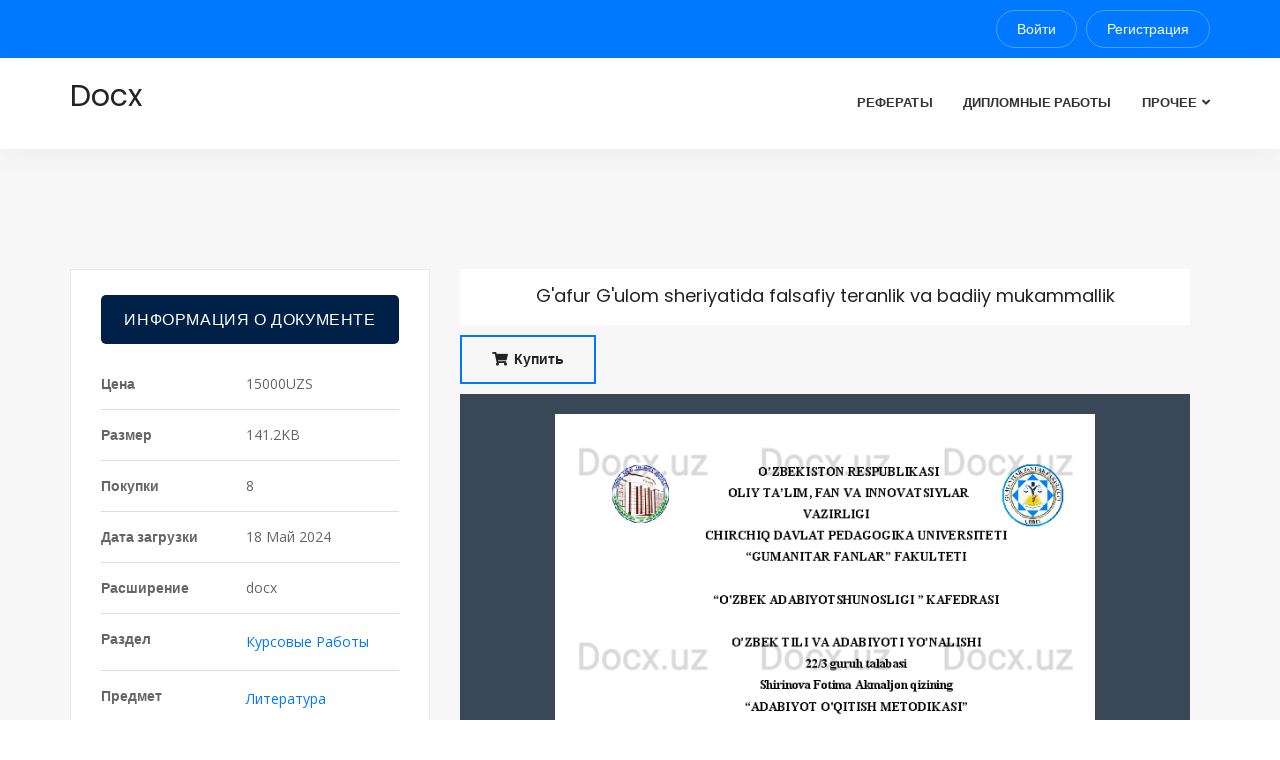

--- FILE ---
content_type: text/html; charset=utf-8
request_url: https://docx.uz/document/g-afur-g-ulom-sheriyatida-falsafiy-teranlik-va-badiiy-mukammallik-0443c1e1?lang=ru
body_size: 51026
content:
<!DOCTYPE html>
<html>
<head>
    <script async src="https://www.googletagmanager.com/gtag/js?id=G-0L5010Q4DS"></script>
    <script>
        window.dataLayer = window.dataLayer || [];
        function gtag(){dataLayer.push(arguments);}
        gtag('js', new Date());
        gtag('config', 'G-0L5010Q4DS');
    </script>
    <!-- ========== Meta Tags ========== -->
    <meta charset="utf-8" />
    <meta http-equiv="X-UA-Compatible" content="IE=edge" />
    <meta name="viewport" content="width=device-width, initial-scale=1" />
    <meta name="google-adsense-account" content="ca-pub-5902080836508910">
        <meta name="description" content="G&#x27;afur&#x20;G&#x27;ulom&#x20;sheriyatida&#x20;falsafiy&#x20;teranlik&#x20;va&#x20;badiiy&#x20;mukammallik"/>
    <meta name="keywords" content="&#x041A;&#x0443;&#x0440;&#x0441;&#x043E;&#x0432;&#x044B;&#x0435;&#x20;&#x0440;&#x0430;&#x0431;&#x043E;&#x0442;&#x044B;, &#x041B;&#x0438;&#x0442;&#x0435;&#x0440;&#x0430;&#x0442;&#x0443;&#x0440;&#x0430;, G&#x27;afur&#x20;G&#x27;ulom&#x20;sheriyatida&#x20;falsafiy&#x20;teranlik&#x20;va&#x20;badiiy&#x20;mukammallik&#x20;-&#x20;&#x041B;&#x0438;&#x0442;&#x0435;&#x0440;&#x0430;&#x0442;&#x0443;&#x0440;&#x0430;&#x20;-&#x20;&#x041A;&#x0443;&#x0440;&#x0441;&#x043E;&#x0432;&#x044B;&#x0435;&#x20;&#x0440;&#x0430;&#x0431;&#x043E;&#x0442;&#x044B;">
    <meta property="og:title" content="G&#x27;afur&#x20;G&#x27;ulom&#x20;sheriyatida&#x20;falsafiy&#x20;teranlik&#x20;va&#x20;badiiy&#x20;mukammallik"/>
    <meta property="og:description" content="O&#x2019;ZBEKISTON&#x20;RESPUBLIKASI&#x0A;OLIY&#x20;TA&#x2019;LIM,&#x20;FAN&#x20;VA&#x20;INNOVATSIYLAR&#x0A;VAZIRLIGI&#x0A;CHIRCHIQ&#x20;DAVLAT&#x20;PEDAGOGIKA&#x20;UNIVERSITETI&#x0A;&#x201C;GUMANITAR&#x20;FANLAR&#x201D;&#x20;FAKULTETI&#x0A;&#x201C;O&#x27;ZBEK&#x20;ADABIYOTSHUNOSLIGI&#x20;&#x201D;&#x20;KAFEDRASI&#x0A;O&#x2019;ZBEK&#x20;TILI&#x20;VA&#x20;ADABIYOTI&#x20;YO&#x2019;NALISHI&#x0A;22&#x2F;3&#x20;guruh&#x20;talabasi&#x0A;Shirinova&#x20;Fotima&#x20;Akmaljon&#x20;qizining&#x0A;&#x201C;ADABIYOT&#x20;O&#x27;QITISH&#x20;METODIKASI&#x201D;&#x0A;fanidan&#x0A;KURS&#x20;ISHI&#x0A;MAVZU&#x3A;&#x20;&#x20;&#x20;&#x20;G&#x27;AFUR&#x20;G&#x27;ULOM&#x20;SHERIYATIDA&#x20;FALSAFIY&#x20;TERANLIK&#x20;VA&#x0A;BADIIY&#x20;MUKAMALLIK&#x0A;Bajardi&#x3A;&#x20;Salohiddinova&#x20;Sevinch&#x0A;&#x20;&#x20;&#x20;&#x20;&#x20;&#x20;&#x20;&#x20;Ilmiy&#x20;rahbar&#x3A;_____________&#x0A;Bahosi&#x3A;&#x20;__________&#x0A;Chirchiq&#x20;&#x2013;&#x20;2024&#x0A;1&#x20;"/>
    <meta property="og:site_name" content="docx.uz"/>
    <meta property="og:url" content="/?lang=uz/"/>
    <meta property="og:type" content="article"/>
    <meta property="og:article:section" content="&#x041A;&#x0443;&#x0440;&#x0441;&#x043E;&#x0432;&#x044B;&#x0435;&#x20;&#x0440;&#x0430;&#x0431;&#x043E;&#x0442;&#x044B;"/>
    <meta property="og:article:tag" content="&#x041A;&#x0443;&#x0440;&#x0441;&#x043E;&#x0432;&#x044B;&#x0435;&#x20;&#x0440;&#x0430;&#x0431;&#x043E;&#x0442;&#x044B;, &#x041B;&#x0438;&#x0442;&#x0435;&#x0440;&#x0430;&#x0442;&#x0443;&#x0440;&#x0430;, G&#x27;afur&#x20;G&#x27;ulom&#x20;sheriyatida&#x20;falsafiy&#x20;teranlik&#x20;va&#x20;badiiy&#x20;mukammallik"/>
    <meta property="og:locale" content="ru"/>
    <meta property="og:locale:alternate" content="uz"/>
            <meta property="og:image" content="/documents/0443c1e1-cb54-4733-b3af-cdaa8394c914/page_1.png"/>
            <meta property="og:image" content="/documents/0443c1e1-cb54-4733-b3af-cdaa8394c914/page_2.png"/>
            <meta property="og:image" content="/documents/0443c1e1-cb54-4733-b3af-cdaa8394c914/page_3.png"/>
            <meta property="og:image" content="/documents/0443c1e1-cb54-4733-b3af-cdaa8394c914/page_4.png"/>
            <meta property="og:image" content="/documents/0443c1e1-cb54-4733-b3af-cdaa8394c914/page_5.png"/>
            <meta property="og:image" content="/documents/0443c1e1-cb54-4733-b3af-cdaa8394c914/page_6.png"/>
            <meta property="og:image" content="/documents/0443c1e1-cb54-4733-b3af-cdaa8394c914/page_7.png"/>
            <meta property="og:image" content="/documents/0443c1e1-cb54-4733-b3af-cdaa8394c914/page_8.png"/>
            <meta property="og:image" content="/documents/0443c1e1-cb54-4733-b3af-cdaa8394c914/page_9.png"/>
            <meta property="og:image" content="/documents/0443c1e1-cb54-4733-b3af-cdaa8394c914/page_10.png"/>
            <meta property="og:image" content="/documents/0443c1e1-cb54-4733-b3af-cdaa8394c914/page_11.png"/>
            <meta property="og:image" content="/documents/0443c1e1-cb54-4733-b3af-cdaa8394c914/page_12.png"/>
            <meta property="og:image" content="/documents/0443c1e1-cb54-4733-b3af-cdaa8394c914/page_13.png"/>
            <meta property="og:image" content="/documents/0443c1e1-cb54-4733-b3af-cdaa8394c914/page_14.png"/>
            <meta property="og:image" content="/documents/0443c1e1-cb54-4733-b3af-cdaa8394c914/page_15.png"/>
            <meta property="og:image" content="/documents/0443c1e1-cb54-4733-b3af-cdaa8394c914/page_16.png"/>
            <meta property="og:image" content="/documents/0443c1e1-cb54-4733-b3af-cdaa8394c914/page_17.png"/>
            <meta property="og:image" content="/documents/0443c1e1-cb54-4733-b3af-cdaa8394c914/page_18.png"/>
            <meta property="og:image" content="/documents/0443c1e1-cb54-4733-b3af-cdaa8394c914/page_19.png"/>
            <meta property="og:image" content="/documents/0443c1e1-cb54-4733-b3af-cdaa8394c914/page_20.png"/>
            <meta property="og:image" content="/documents/0443c1e1-cb54-4733-b3af-cdaa8394c914/page_21.png"/>
            <meta property="og:image" content="/documents/0443c1e1-cb54-4733-b3af-cdaa8394c914/page_22.png"/>
            <meta property="og:image" content="/documents/0443c1e1-cb54-4733-b3af-cdaa8394c914/page_23.png"/>
            <meta property="og:image" content="/documents/0443c1e1-cb54-4733-b3af-cdaa8394c914/page_24.png"/>
            <meta property="og:image" content="/documents/0443c1e1-cb54-4733-b3af-cdaa8394c914/page_25.png"/>
            <meta property="og:image" content="/documents/0443c1e1-cb54-4733-b3af-cdaa8394c914/page_26.png"/>
            <meta property="og:image" content="/documents/0443c1e1-cb54-4733-b3af-cdaa8394c914/page_27.png"/>
            <meta property="og:image" content="/documents/0443c1e1-cb54-4733-b3af-cdaa8394c914/page_28.png"/>
            <meta property="og:image" content="/documents/0443c1e1-cb54-4733-b3af-cdaa8394c914/page_29.png"/>
            <meta property="og:image" content="/documents/0443c1e1-cb54-4733-b3af-cdaa8394c914/page_30.png"/>
            <meta property="og:image" content="/documents/0443c1e1-cb54-4733-b3af-cdaa8394c914/page_31.png"/>
            <meta property="og:image" content="/documents/0443c1e1-cb54-4733-b3af-cdaa8394c914/page_32.png"/>
            <meta property="og:image" content="/documents/0443c1e1-cb54-4733-b3af-cdaa8394c914/page_33.png"/>
            <meta property="og:image" content="/documents/0443c1e1-cb54-4733-b3af-cdaa8394c914/page_34.png"/>
            <meta property="og:image" content="/documents/0443c1e1-cb54-4733-b3af-cdaa8394c914/page_35.png"/>
            <meta property="og:image" content="/documents/0443c1e1-cb54-4733-b3af-cdaa8394c914/page_36.png"/>
            <meta property="og:image" content="/documents/0443c1e1-cb54-4733-b3af-cdaa8394c914/page_37.png"/>
    

    <!-- ========== Page Title ========== -->
    <title>G&#039;afur G&#039;ulom sheriyatida falsafiy teranlik va badiiy mukammallik - Литература - Курсовые работы</title>

    <!-- ========== Favicon Icon ========== -->
    <link rel="shortcut icon" href="assets/img/favicon.png" type="image/x-icon" />

    <!-- ========== Start Stylesheet ========== -->
    <link href="https://docx.uz/assets/css/bootstrap.min.css?v=3" rel="stylesheet" />
    <link href="https://docx.uz/assets/css/font-awesome.min.css?v=3" rel="stylesheet" />
    <link href="https://docx.uz/assets/css/flaticon-set.css?v=3" rel="stylesheet" />
    <link href="https://docx.uz/assets/css/magnific-popup.css?v=3" rel="stylesheet" />
    <link href="https://docx.uz/assets/css/owl.carousel.min.css?v=3" rel="stylesheet" />
    <link href="https://docx.uz/assets/css/owl.theme.default.min.css?v=3" rel="stylesheet" />
    <link href="https://docx.uz/assets/css/animate.css?v=3" rel="stylesheet" />
    <link href="https://docx.uz/assets/css/bootsnav.css?v=3" rel="stylesheet" />
    <link href="https://docx.uz/style2.css?v=3" rel="stylesheet" />
    <link href="https://docx.uz/assets/css/responsive.css?v=3" rel="stylesheet" />
    <link href="https://docx.uz/assets/fonts/icofont/icofont.min.css?v=3" rel="stylesheet" />
    <!-- ========== End Stylesheet ========== -->

    <!-- HTML5 shim and Respond.js for IE8 support of HTML5 elements and media queries -->
    <!-- WARNING: Respond.js doesn't work if you view the page via file:// -->
    <!--[if lt IE 9]>
    <script src="https://docx.uz/assets/js/html5/html5shiv.min.js?v=3"></script>
    <script src="https://docx.uz/assets/js/html5/respond.min.js?v=3"></script>
    <![endif]-->
    <script src="https://cdn.ckeditor.com/ckeditor5/36.0.1/classic/ckeditor.js"></script>
    <script>    function resizeImg () {
    const pics = document.querySelector(".thumb").children;
    if (pics.item(0).naturalWidth > pics.item(0).naturalHeight) {
    for (let p of pics) {
    p.classList.remove("full-height");
    p.classList.add("portrait-width");
    }
    }
    }

    function reload() {
    setTimeout(() => {
    location.reload(true)
    }, "1000");
    }
</script>
    <!-- ========== Google Fonts ========== -->
    <link href="https://fonts.googleapis.com/css?family=Open+Sans" rel="stylesheet">
    <link href="https://fonts.googleapis.com/css?family=Poppins:400,500,600,700,800" rel="stylesheet">
    <link href="https://cdn.jsdelivr.net/npm/select2@4.1.0-rc.0/dist/css/select2.min.css" rel="stylesheet" />
    <link rel="stylesheet" type="text/css" href="https://cdn.jsdelivr.net/npm/daterangepicker/daterangepicker.css" />

    <link rel="Canonical" href="https://docx.uz/document/g-afur-g-ulom-sheriyatida-falsafiy-teranlik-va-badiiy-mukammallik-0443c1e1?lang=ru" />
</head>
<body>
    <div class="top-bar-area bg-theme text-light">
        <div class="container">
            <div class="row">
                <div class="col-md-6 col-sm-4 basic-info text-left">
                                    </div>
                <div class="col-md-6 col-sm-8 login-info text-right">
                                            <a href="/login"> Войти</a>
                        <a href="/register"> Регистрация</a>
                                    </div>
            </div>
        </div>
    </div>

    <!-- Header
    ============================================= -->
    <header id="home">

        <!-- Start Navigation -->
        <nav class="navbar navbar-default attr-border bootsnav">

            <!-- Start Top Search -->
            <div class="container">
                <div class="row">
                    <div class="top-search">
                        <div class="input-group">
                            <form action="#">
                                <input type="text" name="text" class="form-control" placeholder="Search">
                                <button type="submit">
                                    <i class="fas fa-search"></i>
                                </button>
                            </form>
                        </div>
                    </div>
                </div>
            </div>
            <!-- End Top Search -->

            <div class="container">

                <!-- Start Atribute Navigation -->

                <!-- End Atribute Navigation -->

                <!-- Start Header Navigation -->
                <div class="navbar-header">
                    <button type="button" class="navbar-toggle" data-toggle="collapse" data-target="#navbar-menu">
                        <i class="fa fa-bars"></i>
                    </button>
                    <a class="navbar-brand" href="/?lang=ru">
                       <!-- <img src="assets/img/logo.png" class="logo" alt="Logo"> -->
                        <h2 class="logo">Docx</h2>
                    </a>
                </div>
                <!-- End Header Navigation -->

                <!-- Collect the nav links, forms, and other content for toggling -->
                <div class="collapse navbar-collapse" id="navbar-menu">
                    <ul class="nav navbar-nav navbar-right" data-in="#" data-out="#">
                                                    <li>
                                <a href="/section/referatlar?lang=ru">Рефераты</a>
                            </li>
                            <li>
                                <a href="/section/diplom-ishlar?lang=ru">Дипломные работы</a>
                            </li>
                        
                        <li class="dropdown">
                            <a href="#" class="dropdown-toggle active" data-toggle="dropdown" >Прочее</a>
                            <ul class="dropdown-menu">
                                                                                                            <li><a href="/section/slaydlar?lang=ru">Презентации</a></li>
                                                                                                                                                <li><a href="/section/referatlar?lang=ru">Рефераты</a></li>
                                                                                                                                                <li><a href="/section/kurs-ishlari?lang=ru">Курсовые работы</a></li>
                                                                                                                                                <li><a href="/section/diplom-ishlar?lang=ru">Дипломные работы</a></li>
                                                                                                                                                <li><a href="/section/dissertatsiyalar?lang=ru">Диссертациии</a></li>
                                                                                                                                                <li><a href="/section/dars-ishlanmalar?lang=ru">Образовательные программы</a></li>
                                                                                                                                                <li><a href="/section/infografika?lang=ru">Инфографика</a></li>
                                                                                                                                                <li><a href="/section/kitoblar?lang=ru">Книги</a></li>
                                                                                                                                                <li><a href="/section/testlar?lang=ru">Тесты</a></li>
                                                                                                </ul>
                        </li>
                    </ul>
                </div><!-- /.navbar-collapse -->
            </div>
        </nav>
        <!-- End Navigation -->
    </header>
    <!-- End Header -->

        <!-- Start Product Single
    ============================================= -->
    <div class="product-single-area bg-gray default-padding">
        <div class="container">
            <div class="row">
                <div class="product-description">

                    <div class="col-md-4 col-sm-12 col-xs-12 product-sidebar">
                        <!-- Single Widget -->

                        <!-- End Single Widget -->

                        <!-- Single Widget -->

                        <!-- End Single Widget -->

                        <!-- Single Widget -->
                        <div class="sidebar-item item-attributes">
                            <h4>Информация о документе</h4>
                            <table class="table">
                                <tbody>
                                <tr>
                                    <th scope="row">Цена</th>
                                    <td>15000UZS</td>
                                </tr>
                                <tr>
                                    <th scope="row">Размер</th>
                                    <td>141.2KB</td>
                                </tr>
                                <tr>
                                    <th scope="row">Покупки</th>
                                    <td>8</td>
                                </tr>
                                <tr>
                                    <th scope="row">Дата загрузки</th>
                                    <td>18 Май 2024</td>
                                </tr>
                                <tr>
                                    <th scope="row">Расширение</th>
                                    <td>docx</td>
                                </tr>
                                <tr>
                                    <th scope="row">Раздел</th>
                                    <td>
                                        <a href="/section/kurs-ishlari">Курсовые работы</a>
                                    </td>
                                </tr>
                                <tr>
                                    <th scope="row">Предмет</th>
                                    <td>
                                        <a href="/section/all/category/adabiyot">Литература</a>
                                    </td>
                                </tr>
                                </tbody>
                            </table>
                        </div>
                        <!-- End Single Widget -->

                        <div class="sidebar-item item-author">
                            <h4>Продавец</h4>
                            <div class="author-info">

                                <div class="content">
                                    <a href="/author/ff02851b-9a04-4fb5-974c-f839e9646b0e/">ibrohim muxtorov</a>
                                                                            <p>
                                            Дата регистрации 10 Май 2024
                                        </p>
                                        <span><i class="fas fa-chart-bar"></i> 86 Продаж</span>
                                                                    </div>
                            </div>
                        </div>

                    </div>

                    <div class="col-md-8 col-sm-12 col-xs-12 product-info">
                        <!-- Start Tab Navbar -->

                        <!-- End Tab Navbar -->
                        <!-- Start Tab Content -->
                        <div class="tab-content">

                            <!-- Tab Single -->
                            <div id="tab1" class="tab-pane fade active in">

                                <div class="document-name">
                                    <h4 class="item">G&#039;afur G&#039;ulom sheriyatida falsafiy teranlik va badiiy mukammallik</h4>
                                </div>

                                <div class="button button-top">
                                    <div class="left-col">
                                                                                    <a class="buy-btn "
                                                data-toggle="modal" data-target="#verify-purchase" href="#">
                                                <i class="fas fa-shopping-cart"></i> Купить
                                            </a>
                                            <span></span>
                                                                            </div>
                                    <div class="payment-methods">
                                                                            </div>
                                </div>

                                <div class="thumb thumb-panel">
                                                                            <img class="center-block full-height" src="https://docx.uz/documents/0443c1e1-cb54-4733-b3af-cdaa8394c914/page_1.png?v=1" alt="O&#x2019;ZBEKISTON&#x20;RESPUBLIKASI&#x0A;OLIY&#x20;TA&#x2019;LIM,&#x20;FAN&#x20;VA&#x20;INNOVATSIYLAR&#x0A;VAZIRLIGI&#x0A;CHIRCHIQ&#x20;DAVLAT&#x20;PEDAGOGIKA&#x20;UNIVERSITETI&#x0A;&#x201C;GUMANITAR&#x20;FANLAR&#x201D;&#x20;FAKULTETI&#x0A;&#x201C;O&#x27;ZBEK&#x20;ADABIYOTSHUNOSLIGI&#x20;&#x201D;&#x20;KAFEDRASI&#x0A;O&#x2019;ZBEK&#x20;TILI&#x20;VA&#x20;ADABIYOTI&#x20;YO&#x2019;NALISHI&#x0A;22&#x2F;3&#x20;guruh&#x20;talabasi&#x0A;Shirinova&#x20;Fotima&#x20;Akmaljon&#x20;qizining&#x0A;&#x201C;ADABIYOT&#x20;O&#x27;QITISH&#x20;METODIKASI&#x201D;&#x0A;fanidan&#x0A;KURS&#x20;ISHI&#x0A;MAVZU&#x3A;&#x20;&#x20;&#x20;&#x20;G&#x27;AFUR&#x20;G&#x27;ULOM&#x20;SHERIYATIDA&#x20;FALSAFIY&#x20;TERANLIK&#x20;VA&#x0A;BADIIY&#x20;MUKAMALLIK&#x0A;Bajardi&#x3A;&#x20;Salohiddinova&#x20;Sevinch&#x0A;&#x20;&#x20;&#x20;&#x20;&#x20;&#x20;&#x20;&#x20;Ilmiy&#x20;rahbar&#x3A;_____________&#x0A;Bahosi&#x3A;&#x20;__________&#x0A;Chirchiq&#x20;&#x2013;&#x20;2024&#x0A;1&#x20;">
                                                                            <img class="center-block full-height" src="https://docx.uz/documents/0443c1e1-cb54-4733-b3af-cdaa8394c914/page_2.png?v=1" alt="Kurs&#x20;&#x20;&#x20;ishi&#x20;&#x20;&#x20;Chirchiq&#x20;&#x20;&#x20;davlat&#x20;&#x20;&#x20;pedagogika&#x20;&#x20;&#x20;universiteti&#x20;&#x20;&#x20;Gumanitar&#x20;&#x20;&#x20;fanlar&#x0A;fakulteti,&#x20;&#x20;&#x201C;&#x20;o&#x27;zbek&#x20;adabiyotshunosligi&#x20;&#x201D;&#x20;&#x20;kafedrasida&#x20;bajarilgan.&#x20;&#x0A;Ilmiy&#x20;rahbar&#x3A;&#x20;_________________________________&#x20;&#x20;__________&#x0A;F.I.SH&#x20;&#x20;imzo&#x0A;Himoya&#x20;&#x20;&#x20;2024&#x20;&#x20;&#x20;yil&#x20;&#x20;&#x20;______&#x20;&#x20;&#x20;oyining&#x20;&#x20;&#x20;____-&#x20;&#x20;&#x20;kuni&#x20;&#x20;&#x20;soat&#x20;&#x20;&#x20;___&#x20;&#x20;&#x20;da&#x20;&#x20;&#x20;Chirchiq&#x20;&#x20;&#x20;davlat&#x0A;pedagogika&#x20;universiteti&#x20;&#x20;&#x20;Gumanitar&#x20;fanlar&#x20;fakulteti,&#x20;&#x20;&#x20;&#x201C;o&#x27;zbek&#x20;adabiyotshunosligi&#x20;&#x201D;&#x0A;kafedrasida&#x20;kurs&#x20;ishlari&#x20;himoyasi&#x20;yig&#x2019;ilishida&#x20;o&#x2019;tkaziladi.&#x20;&#x0A;Kurs&#x20;&#x20;&#x20;ishi&#x20;&#x20;&#x20;2024-yil&#x20;&#x20;&#x20;__________&#x20;&#x20;&#x20;oyining&#x20;&#x20;&#x20;_______&#x20;&#x20;&#x20;kunida&#x20;&#x20;&#x20;kafedraga&#x0A;topshirildi.&#x0A;Kurs&#x20;&#x20;&#x20;ishini&#x20;&#x20;&#x20;topshirdim&#x0A;________________________________________________________________&#x0A;F.I.SH.&#x0A;_________________________&#x20;&#x20;202&#x20;4&#x20;&#x20;&#x20;yil&#x20;&#x20;&#x201C;&#x20;___&#x20;&#x201D;&#x20;&#x20;________&#x20;___________&#x0A;Lavozimi&#x20;sana&#x20;imzo&#x0A;Qabul&#x20;&#x20;&#x20;qilib&#x20;&#x20;&#x20;oldim&#x0A;________________________________________________________________&#x0A;F.I.SH.&#x0A;_________________________&#x20;&#x20;202&#x20;4&#x20;&#x20;&#x20;yil&#x20;&#x20;&#x201C;&#x20;___&#x20;&#x201D;&#x20;&#x20;________&#x20;___________&#x0A;Lavozimi&#x20;sana&#x20;imzo&#x0A;Kurs&#x20;&#x20;&#x20;ishi&#x20;&#x20;&#x20;bilan&#x20;&#x20;&#x20;Chirchiq&#x20;&#x20;&#x20;davlat&#x20;&#x20;&#x20;pedagogika&#x20;&#x20;&#x20;universiteti&#x20;&#x20;&#x20;Gumanitar&#x20;&#x20;&#x20;fanlar&#x0A;fakulteti&#x20;,&#x20;&#x20;&#x201C;&#x20;O&#x27;zbek&#x20;adabiyotshunosligi&#x20;&#x201D;&#x20;&#x20;kafedrasida&#x20;tanishish&#x20;mumkin&#x0A;2&#x20;">
                                                                            <img class="center-block full-height" src="https://docx.uz/documents/0443c1e1-cb54-4733-b3af-cdaa8394c914/page_3.png?v=1" alt="MUNDARIJA&#x3A;&#x20;bet&#x0A;KIRISH.&#x20;&#x20;5&#x0A;I&#x20;BOB.&#x20;ADABIYOTIMIZDA&#x20;GA&#x2019;FUR&#x20;G&#x2019;ULOMNING&#x20;TUTGAN&#x20;O&#x2019;RNI&#x20;6&#x0A;1.1.&#x20;Ga&#x2019;fur&#x20;G&#x2019;ulomning&#x20;mashaqqatli&#x20;yo&#x2019;li&#x20;6&#x0A;1.2.&#x20;G&#x2019;afur&#x20;G&#x2019;ulom&#x20;hassos&#x20;shoir&#x20;11&#x0A;II&#x20;BOB.&#x20;G&#x2019;AFUR&#x20;G&#x2019;ULOM&#x20;IJODINING&#x20;RUHIYATI&#x20;18&#x0A;2.1.&#x20;&#x20;&#x20;&#x20;G&#x2019;afur&#x20;G&#x2019;ulom&#x20;she&#x2019;riyatining&#x20;badiiy&#x20;ahamiyati&#x20;18&#x0A;2.2.&#x20;Shoir&#x20;she&#x2019;riyatida&#x20;falsafiylik&#x20;29&#x0A;XULOSA.&#x20;32&#x0A;FOYDALANILGAN&#x20;ADABIYORLAR&#x20;RO&#x2019;YXATI.&#x20;34&#x0A;3&#x20;">
                                                                            <img class="center-block full-height" src="https://docx.uz/documents/0443c1e1-cb54-4733-b3af-cdaa8394c914/page_4.png?v=1" alt="KIRISH.&#x0A;Mavzuning&#x20;&#x20;&#x20;dolzarbligi&#x20;.&#x20;&#x20;&#x20;G&#x20;afur&#x20;&#x20;&#x20;G&#x20;ulomning&#x20;&#x20;&#x20;sheriyat&#x20;&#x20;&#x20;va&#x20;&#x20;&#x20;badiiyat&#x20;&#x20;&#x20;sohasidagi&#x02BB;&#x20;&#x02BB;&#x0A;falsafiy&#x20;teranlik&#x20;va&#x20;mukammal&#x20;mukofotlarining&#x20;mavzusi&#x20;olduk&#x00E7;a&#x20;zor&#x20;va&#x20;tushunarli.&#x20;U&#x0A;yirik&#x20;&#x20;&#x20;O&#x20;zbek&#x20;&#x20;&#x20;poeti&#x20;&#x20;&#x20;va&#x20;&#x20;&#x20;filosofchisidir,&#x20;&#x20;&#x20;uning&#x20;&#x20;&#x20;asarlarida&#x20;&#x20;&#x20;din,&#x20;&#x20;&#x20;falsafa,&#x20;&#x20;&#x20;madaniyat&#x20;&#x20;&#x20;va&#x09;&#x0A;&#x02BB;&#x0A;insoniyatning&#x20;&#x20;&#x20;o&#x20;ziga&#x20;&#x20;&#x20;xos&#x20;&#x20;&#x20;masalalari&#x20;&#x20;&#x20;ustuvor&#x20;&#x20;&#x20;joy&#x20;&#x20;&#x20;egallashgan.&#x20;&#x20;&#x20;Uning&#x20;&#x20;&#x20;sheriyatidagi&#x09;&#x0A;&#x02BB;&#x0A;mazmunlar&#x20;&#x20;&#x20;va&#x20;&#x20;&#x20;badiiy&#x20;&#x20;&#x20;tasvirlar&#x20;&#x20;&#x20;bilan&#x20;&#x20;&#x20;mamlakatining&#x20;&#x20;&#x20;ijodiy&#x20;&#x20;&#x20;ruhini&#x20;&#x20;&#x20;ifodalash&#x20;&#x20;&#x20;va&#x20;&#x20;&#x20;uning&#x0A;ictimoiy&#x20;&#x20;&#x20;va&#x20;&#x20;&#x20;siyosiy&#x20;&#x20;&#x20;mazmuni&#x20;&#x20;&#x20;bilan&#x20;&#x20;&#x20;hamkorlik&#x20;&#x20;&#x20;qiladi.&#x20;&#x20;&#x20;G&#x20;afur&#x20;&#x20;&#x20;G&#x20;ulomning&#x20;&#x20;&#x20;asarlari,&#x09;&#x0A;&#x02BB;&#x20;&#x02BB;&#x0A;jamiyatning&#x20;aholisini&#x20;yaxshilab&#x20;tan&#x20;olishda,&#x20;ma&#x27;naviy&#x20;va&#x20;falsafiy&#x20;savollar&#x20;ustuvor&#x20;joy&#x0A;egallaydi.&#x20;&#x20;&#x20;Uning&#x20;&#x20;&#x20;asarlarini&#x20;&#x20;&#x20;o&#x20;rganish&#x20;&#x20;&#x20;bilan,&#x20;&#x20;&#x20;uning&#x20;&#x20;&#x20;mukammal&#x20;&#x20;&#x20;mukofotlariga&#x20;&#x20;&#x20;oid&#x09;&#x0A;&#x02BB;&#x0A;mavzularda&#x20;ko&#x20;proq&#x20;tushunishga&#x20;erishishingiz&#x20;mumkin.&#x20;&#x09;&#x0A;&#x02BB;&#x0A;Kurs&#x20;&#x20;&#x20;ishning&#x20;&#x20;&#x20;obyekti&#x20;.&#x20;&#x20;&#x20;G&#x27;afur&#x20;&#x20;&#x20;G&#x27;ulomning&#x20;&#x20;&#x20;sheriyat&#x20;&#x20;&#x20;va&#x20;&#x20;&#x20;badiiyat&#x20;&#x20;&#x20;sohasidagi&#x0A;falsafiy&#x20;&#x20;&#x20;teranlik&#x20;&#x20;&#x20;va&#x20;&#x20;&#x20;mukammal&#x20;&#x20;&#x20;mukofotlarining&#x20;&#x20;&#x20;obyekti&#x20;&#x20;&#x20;o&#x20;zbek&#x20;&#x20;&#x20;adabiyoti,&#x20;&#x20;&#x20;falsafa&#x20;&#x20;&#x20;va&#x09;&#x0A;&#x02BB;&#x0A;madaniyatning&#x20;o&#x20;ziga&#x20;xos&#x20;shakllarini&#x20;o&#x20;rganish,&#x20;tushunish&#x20;va&#x20;ulash&#x20;bo&#x20;lib&#x20;hisoblanadi.&#x09;&#x0A;&#x02BB;&#x20;&#x02BB;&#x20;&#x02BB;&#x0A;Uning&#x20;&#x20;asarlari&#x20;&#x20;&#x20;va&#x20;&#x20;fikrlari&#x20;&#x20;&#x20;orqali&#x20;&#x20;&#x20;O&#x20;zbekiston&#x20;&#x20;&#x20;jamiyatining&#x20;&#x20;&#x20;tarixiy,&#x20;&#x20;&#x20;madaniy,&#x20;&#x20;&#x20;diniy&#x20;&#x20;&#x20;va&#x09;&#x0A;&#x02BB;&#x0A;falsafiy&#x20;&#x20;&#x20;muzokaralariga&#x20;&#x20;&#x20;kirishiladi.&#x20;&#x20;&#x20;Shuningdek,&#x20;&#x20;&#x20;uning&#x20;&#x20;&#x20;asarlari&#x20;&#x20;&#x20;va&#x20;&#x20;&#x20;falsafiy&#x0A;nazariyalarining&#x20;o&#x20;ziga&#x20;xosligi&#x20;va&#x20;o&#x20;zining&#x20;shaxsiy&#x20;hayoti,&#x20;davriy&#x20;konteksti,&#x20;ijtimoiy-&#x09;&#x0A;&#x02BB;&#x20;&#x02BB;&#x0A;madaniy&#x20;&#x20;&#x20;mablag&#x20;lari&#x20;&#x20;&#x20;va&#x20;&#x20;&#x20;boshqa&#x20;&#x20;&#x20;asosiy&#x20;&#x20;&#x20;omillari&#x20;&#x20;&#x20;mukofotlar&#x20;&#x20;&#x20;obyektini&#x20;&#x20;&#x20;shakllantiradi.&#x0A;&#x02BB;&#x0A;Bu&#x20;&#x20;&#x20;kurs&#x20;&#x20;&#x20;ishi&#x20;&#x20;&#x20;G&#x27;afur&#x20;&#x20;&#x20;G&#x27;ulomning&#x20;&#x20;&#x20;o&#x20;zbek&#x20;&#x20;&#x20;adabiyoti&#x20;&#x20;&#x20;va&#x20;&#x20;&#x20;falsafiyatidagi&#x20;&#x20;&#x20;ko&#x20;nikmalari&#x20;&#x20;&#x20;va&#x09;&#x0A;&#x02BB;&#x20;&#x02BB;&#x0A;atrof-muhitini&#x20;&#x20;&#x20;tushunishga,&#x20;&#x20;&#x20;uning&#x20;&#x20;&#x20;asarlarini&#x20;&#x20;&#x20;nazarda&#x20;&#x20;&#x20;tutishga,&#x20;&#x20;&#x20;o&#x20;zbek&#x20;&#x20;&#x20;adabiyoti&#x20;&#x20;&#x20;va&#x09;&#x0A;&#x02BB;&#x0A;falsafiyatining&#x20;muhim&#x20;masalalarini&#x20;tahlil&#x20;qilishga&#x20;yo&#x20;nalib&#x20;olib&#x20;boradi.&#x20;&#x09;&#x0A;&#x02BB;&#x0A;Kurs&#x20;&#x20;&#x20;ishning&#x20;&#x20;&#x20;maqsad&#x20;&#x20;&#x20;va&#x20;&#x20;&#x20;vazifalari&#x20;.&#x20;&#x20;&#x20;G&#x27;afur&#x20;&#x20;&#x20;G&#x27;ulomning&#x20;&#x20;&#x20;sheriyat&#x20;&#x20;&#x20;va&#x20;&#x20;&#x20;badiiyat&#x0A;sohasidagi&#x20;&#x20;&#x20;falsafiy&#x20;&#x20;&#x20;teranlik&#x20;&#x20;&#x20;va&#x20;&#x20;&#x20;mukammal&#x20;&#x20;&#x20;mukofotlarini&#x20;&#x20;&#x20;tahlil&#x20;&#x20;&#x20;qilish,&#x20;&#x20;&#x20;o&#x20;zbek&#x09;&#x0A;&#x02BB;&#x0A;adabiyoti,&#x20;&#x20;&#x20;falsafa&#x20;&#x20;&#x20;va&#x20;&#x20;&#x20;madaniyatning&#x20;&#x20;&#x20;o&#x20;ziga&#x20;&#x20;&#x20;xos&#x20;&#x20;&#x20;shakllarini&#x20;&#x20;&#x20;tushunish&#x20;&#x20;&#x20;va&#x20;&#x20;&#x20;o&#x20;rganishni&#x09;&#x0A;&#x02BB;&#x20;&#x02BB;&#x0A;ta&#x20;minlashdan&#x20;iborat&#x20;bo&#x20;ladi.&#x09;&#x0A;&#x02BC;&#x20;&#x02BB;&#x20;&#x20;&#x0A;Mavzuning&#x20;&#x20;&#x20;o&#x2019;rganilganlik&#x20;&#x20;&#x20;darajasi&#x20;.&#x20;&#x20;&#x20;kurs&#x20;&#x20;&#x20;ishi&#x20;&#x20;&#x20;dastlabki&#x20;&#x20;&#x20;bosqichdan&#x20;&#x20;&#x20;so&#x20;ngra&#x09;&#x0A;&#x02BB;&#x0A;o&#x20;zgardi.&#x20;&#x20;&#x20;Ushbu&#x20;&#x20;&#x20;mavzu&#x20;&#x20;&#x20;G&#x27;afur&#x20;&#x20;&#x20;G&#x27;ulomning&#x20;&#x20;&#x20;sheriyat&#x20;&#x20;&#x20;va&#x20;&#x20;&#x20;badiiyat&#x20;&#x20;&#x20;sohasidagi&#x20;&#x20;&#x20;falsafiy&#x09;&#x0A;&#x02BB;&#x0A;teranlik&#x20;&#x20;&#x20;va&#x20;&#x20;&#x20;mukammal&#x20;&#x20;&#x20;mukofotlarini&#x20;&#x20;&#x20;tahlil&#x20;&#x20;&#x20;qilish,&#x20;&#x20;&#x20;uning&#x20;&#x20;&#x20;asarlari&#x20;&#x20;&#x20;va&#x20;&#x20;&#x20;fikrlarini&#x0A;4&#x20;">
                                                                            <img class="center-block full-height" src="https://docx.uz/documents/0443c1e1-cb54-4733-b3af-cdaa8394c914/page_5.png?v=1" alt="o&#x20;rganish,&#x20;&#x20;&#x20;va&#x20;&#x20;&#x20;ulardagi&#x20;&#x20;&#x20;tarixiy-madaniy&#x20;&#x20;&#x20;muzokaralarni&#x20;&#x20;&#x20;chuqurroq&#x20;&#x20;&#x20;tushunishga&#x02BB;&#x0A;yo&#x20;naltirildi.&#x20;Mavzu,&#x20;ilmiy&#x20;tadqiqotlar,&#x20;akademik&#x20;muhokamalar,&#x20;asarlar&#x20;va&#x20;maqolalar&#x0A;&#x02BB;&#x0A;orqali&#x20;to&#x20;la&#x20;o&#x20;rganilgan,&#x20;ammo,&#x20;bu&#x20;yo&#x20;nalishdagi&#x20;o&#x20;rganilganlik&#x20;darajasi&#x20;hamisha&#x20;o&#x20;z&#x09;&#x0A;&#x02BB;&#x20;&#x02BB;&#x20;&#x02BB;&#x20;&#x02BB;&#x20;&#x02BB;&#x0A;vaqtida&#x20;oshib&#x20;borishi&#x20;mumkin.&#x0A;Kurs&#x20;&#x20;&#x20;ishning&#x20;&#x20;&#x20;ilmiy&#x20;&#x20;&#x20;yangiligi&#x20;&#x20;&#x20;Kurs&#x20;&#x20;&#x20;ishning&#x20;&#x20;&#x20;ilmiy&#x20;&#x20;&#x20;yangiligi&#x20;&#x20;&#x20;G&#x27;afur&#x20;&#x20;&#x20;G&#x27;ulomning&#x0A;sheriyat&#x20;va&#x20;badiiyat&#x20;sohasidagi&#x20;falsafiy&#x20;teranlik&#x20;va&#x20;mukammal&#x20;mukofotlarini&#x20;o&#x27;rganish&#x0A;va&#x20;&#x20;&#x20;tahlil&#x20;&#x20;&#x20;qilishda&#x20;&#x20;&#x20;yashaydigan&#x20;&#x20;&#x20;yangiliklar&#x20;&#x20;&#x20;va&#x20;&#x20;&#x20;istiqbolga&#x20;&#x20;&#x20;qaratilgan&#x20;&#x20;&#x20;ilmiy&#x20;&#x20;&#x20;ko&#x27;nikmalar&#x0A;bilan&#x20;bog&#x27;liq.&#x0A;G&#x27;afur&#x20;&#x20;&#x20;G&#x27;ulomning&#x20;&#x20;&#x20;sheriyatga&#x20;&#x20;&#x20;asoslangan&#x20;&#x20;&#x20;falsafa&#x20;&#x20;&#x20;va&#x20;&#x20;&#x20;badiiy&#x20;&#x20;&#x20;mukamallik&#x20;&#x20;&#x20;haqida&#x0A;muloqot&#x20;&#x20;&#x20;qilishni&#x20;&#x20;&#x20;hohlasangiz,&#x20;&#x20;&#x20;albatta,&#x20;&#x20;&#x20;biz&#x20;&#x20;&#x20;bu&#x20;&#x20;&#x20;haqda&#x20;&#x20;&#x20;gaplashamiz.&#x20;&#x20;&#x20;G&#x27;afur&#x20;&#x20;&#x20;G&#x27;ulom,&#x0A;O&#x27;zbekiston&#x20;&#x20;&#x20;falsafasining&#x20;&#x20;&#x20;eng&#x20;&#x20;&#x20;zaruri&#x20;&#x20;&#x20;predstavitelaridan&#x20;&#x20;&#x20;biri&#x20;&#x20;&#x20;sifatida&#x20;&#x20;&#x20;taniladi.&#x20;&#x20;&#x20;Uning&#x0A;sheriyatga&#x20;&#x20;&#x20;asoslangan&#x20;&#x20;&#x20;falsafasi&#x20;&#x20;&#x20;va&#x20;&#x20;&#x20;badiiy&#x20;&#x20;&#x20;mukamalligi&#x20;&#x20;&#x20;haqida&#x20;&#x20;&#x20;gaplashish,&#x20;&#x20;&#x20;u&#x20;&#x20;&#x20;tarixiy&#x0A;ma&#x27;naviyatning&#x20;&#x20;&#x20;katta&#x20;&#x20;&#x20;bo&#x27;lagi&#x20;&#x20;&#x20;hisoblanadi.&#x20;&#x20;&#x20;Uning&#x20;&#x20;&#x20;falsafasi&#x20;&#x20;&#x20;zamonaviy&#x20;&#x20;&#x20;dushanbadan,&#x0A;ya&#x27;ni&#x20;&#x20;&#x20;asosan&#x20;&#x20;&#x20;islomiy&#x20;&#x20;&#x20;mazmunda.&#x20;&#x20;&#x20;U&#x20;&#x20;&#x20;o&#x27;zining&#x20;&#x20;&#x20;falsafiy&#x20;&#x20;&#x20;tushunchalarini&#x20;&#x20;&#x20;madaniy&#x0A;muloqotlarda,&#x20;adabiyotlarda&#x20;va&#x20;o&#x27;zining&#x20;asarlarida&#x20;ifodalab&#x20;keldi.&#x0A;G&#x27;afur&#x20;&#x20;&#x20;G&#x27;ulom,&#x20;&#x20;&#x20;mazmuni&#x20;&#x20;&#x20;va&#x20;&#x20;&#x20;o&#x27;zining&#x20;&#x20;&#x20;o&#x27;ziga&#x20;&#x20;&#x20;xos&#x20;&#x20;&#x20;uslubi&#x20;&#x20;&#x20;orqali&#x20;&#x20;&#x20;adabiyotda&#x20;&#x20;&#x20;keng&#x0A;tarqalgan.&#x20;Uning&#x20;falsafiy&#x20;qarashlari&#x20;o&#x27;zlashtirilgan,&#x20;o&#x27;zaro&#x20;munosabatlarda&#x20;mavjud&#x20;va&#x0A;o&#x27;zini&#x20;ta&#x27;sir&#x20;etgan.&#x20;U&#x20;sheriyatga&#x20;asoslangan&#x20;falsafa&#x20;va&#x20;badiiy&#x20;mukamallikni&#x20;qanday&#x20;tan&#x0A;olganligi,&#x20;o&#x27;zining&#x20;maqbul&#x20;va&#x20;o&#x27;ziga&#x20;xos&#x20;uslubi&#x20;orqali&#x20;ifodalangan&#x20;mazmuni&#x20;fikrlarini&#x0A;to&#x27;g&#x27;ri&#x20;yetkazadi.&#x20;Ma&#x27;nog&#x27;a&#x20;e&#x27;tibor&#x20;qaratganda,&#x20;G&#x27;afur&#x20;G&#x27;ulomning&#x20;falsafiy&#x20;qarashlari&#x20;va&#x0A;badiiy&#x20;&#x20;&#x20;mukamallikga&#x20;&#x20;&#x20;qarashlari&#x20;&#x20;&#x20;tajribaga&#x20;&#x20;&#x20;ega&#x20;&#x20;&#x20;bo&#x27;lgan,&#x20;&#x20;&#x20;shuningdek,&#x20;&#x20;&#x20;uning&#x20;&#x20;&#x20;o&#x27;zining&#x0A;ijodiy&#x20;yondoshuvi&#x20;bilan&#x20;ham&#x20;bog&#x27;liq.&#x0A;I&#x20;BOB.&#x20;ADABIYOTIMIZDA&#x20;GA&#x2019;FUR&#x20;G&#x2019;ULOMNING&#x20;TUTGAN&#x20;O&#x2019;RNI&#x0A;5&#x20;">
                                                                            <img class="center-block full-height" src="https://docx.uz/documents/0443c1e1-cb54-4733-b3af-cdaa8394c914/page_6.png?v=1" alt="Ga&#x2019;fur&#x20;G&#x2019;ulomning&#x20;mashaqqatli&#x20;yo&#x2019;li&#x0A;G&#x2018;afur&#x20;&#x20;&#x20;G&#x2018;ulom&#x20;&#x20;&#x20;&#x2014;&#x20;&#x20;&#x20;O&#x2018;zbekistonning&#x20;&#x20;&#x20;taniqli&#x20;&#x20;&#x20;yozuvchisi.&#x20;&#x20;&#x20;G&#x2018;ofur&#x20;&#x20;&#x20;G&#x2018;ulomning&#x0A;she&#x2019;riyati&#x20;&#x20;&#x20;va&#x20;&#x20;&#x20;nasrida&#x20;&#x20;&#x20;o&#x2018;zbek&#x20;&#x20;&#x20;xalqi&#x20;&#x20;&#x20;tarixi&#x20;&#x20;&#x20;o&#x2018;zining&#x20;&#x20;&#x20;badiiy&#x20;&#x20;&#x20;timsolini&#x20;&#x20;&#x20;topgan.&#x0A;Yozuvchining&#x20;&#x20;&#x20;ijodi&#x20;&#x20;&#x20;rang-barang&#x20;&#x20;&#x20;&#x2014;&#x20;&#x20;&#x20;she&#x2019;rlar,&#x20;&#x20;&#x20;qo&#x2018;shiqlar,&#x20;&#x20;&#x20;dostonlar,&#x20;&#x20;&#x20;qasidalar,&#x0A;hikoyalar,&#x20;&#x20;&#x20;qissalar.&#x20;&#x20;&#x20;G&#x2018;ofur&#x20;&#x20;&#x20;G&#x2018;ulomning&#x20;&#x20;&#x20;urushdan&#x20;&#x20;&#x20;keyingi&#x20;&#x20;&#x20;davrdagi&#x20;&#x20;&#x20;ijodi&#x20;&#x20;&#x20;o&#x2018;zbek&#x0A;adabiyoti&#x20;rivojida&#x20;beqiyos&#x20;o&#x2018;rin&#x20;tutgan.&#x0A;G&#x2018;afur&#x20;&#x20;&#x20;G&#x2018;ulom,&#x20;&#x20;&#x20;shuningdek,&#x20;&#x20;&#x20;Pushkin,&#x20;&#x20;&#x20;Lermontov,&#x20;&#x20;&#x20;Griboyedov,&#x20;&#x20;&#x20;Mayakovskiy,&#x0A;Nozim&#x20;&#x20;&#x20;Hikmet,&#x20;&#x20;&#x20;Rustaveli,&#x20;&#x20;&#x20;Nizomiy,&#x20;&#x20;&#x20;Shekspir,&#x20;&#x20;&#x20;Dante,&#x20;&#x20;&#x20;Bomarshe&#x20;&#x20;&#x20;va&#x20;&#x20;&#x20;boshqalarning&#x0A;asarlarini&#x20;o&#x2018;zbek&#x20;tiliga&#x20;mohirona&#x20;tarjimasi&#x20;bilan&#x20;mashhur.&#x0A;G&#x2018;afur&#x20;&#x20;&#x20;G&#x2018;ulom&#x20;&#x20;&#x20;1903&#x20;&#x20;&#x20;yilning&#x20;&#x20;&#x20;10&#x20;&#x20;&#x20;may&#x20;&#x20;&#x20;kuni&#x20;&#x20;&#x20;Toshkentda,&#x20;&#x20;&#x20;deqhonlar&#x20;&#x20;&#x20;oilasida&#x0A;tug&#x2018;ilgan.&#x20;&#x20;&#x20;Uning&#x20;&#x20;&#x20;otasi&#x20;&#x20;&#x20;savodxon&#x20;&#x20;&#x20;bo&#x2018;lgan.&#x20;&#x20;&#x20;U&#x20;&#x20;&#x20;o&#x2018;zbek&#x20;&#x20;&#x20;va&#x20;&#x20;&#x20;tojik&#x20;&#x20;&#x20;mumtoz&#x20;&#x20;&#x20;adabiyotini&#x0A;o&#x2018;qigan,&#x20;&#x20;&#x20;rus&#x20;&#x20;&#x20;tilini&#x20;&#x20;&#x20;bilgan,&#x20;&#x20;&#x20;o&#x2018;zi&#x20;&#x20;&#x20;ham&#x20;&#x20;&#x20;she&#x2019;rlar&#x20;&#x20;&#x20;yozgan.&#x20;&#x20;&#x20;Uning&#x20;&#x20;&#x20;uyiga&#x20;&#x20;&#x20;Muqimiy,&#x20;&#x20;&#x20;Furqat,&#x0A;Asiriy,&#x20;Xislat&#x20;va&#x20;boshqa&#x20;shoirlar&#x20;kelib&#x20;turgan.&#x0A;1916&#x20;&#x20;&#x20;yilning&#x20;&#x20;&#x20;kuzida&#x20;&#x20;&#x20;G&#x2018;ofur&#x20;&#x20;&#x20;o&#x2018;qishga&#x20;&#x20;&#x20;kiradi.&#x20;&#x20;&#x20;Onasining&#x20;&#x20;&#x20;vafotidan&#x20;&#x20;&#x20;so&#x2018;ng&#x20;&#x20;&#x20;&#x28;otasi&#x0A;avvalroq&#x20;&#x20;&#x20;vafot&#x20;&#x20;&#x20;etgan&#x29;,&#x20;&#x20;&#x20;u&#x20;&#x20;&#x20;ishlashga&#x20;&#x20;&#x20;majbur&#x20;&#x20;&#x20;bo&#x2018;lgan.&#x20;&#x20;&#x20;Ko&#x2018;plab&#x20;&#x20;&#x20;kasblarda&#x20;&#x20;&#x20;o&#x2018;zini&#x20;&#x20;&#x20;sinab&#x0A;ko&#x2018;rgach,&#x20;&#x20;&#x20;u&#x20;&#x20;&#x20;nihoyat,&#x20;&#x20;&#x20;matbaaga&#x20;&#x20;&#x20;harf&#x20;&#x20;&#x20;teruvchi&#x20;&#x20;&#x20;bo&#x2018;lib&#x20;&#x20;&#x20;ishga&#x20;&#x20;&#x20;kiradi,&#x20;&#x20;&#x20;so&#x2018;ngra,&#x20;&#x20;&#x20;pedagogik&#x0A;kurslarda&#x20;&#x20;&#x20;tahsil&#x20;&#x20;&#x20;oladi.&#x20;&#x20;&#x20;1919&#x20;&#x20;&#x20;yildan&#x20;&#x20;&#x20;1927&#x20;&#x20;&#x20;yilgacha&#x20;&#x20;&#x20;u&#x20;&#x20;&#x20;o&#x2018;qituvchi,&#x20;&#x20;&#x20;maktab&#x20;&#x20;&#x20;direktori,&#x0A;Ma&#x2019;naviyat&#x20;uyushmasi&#x20;ishchilari&#x20;raisi&#x20;bo&#x2018;lib&#x20;ishlaydi,&#x20;bolalar&#x20;uyini&#x20;tashkil&#x20;etishda&#x20;faol&#x0A;ishtirok&#x20;etadi.&#x0A;1923&#x20;&#x20;&#x20;yildan&#x20;&#x20;&#x20;G&#x2018;.G&#x2018;ulomning&#x20;&#x20;&#x20;adabiy&#x20;&#x20;&#x20;faoliyati&#x20;&#x20;&#x20;boshlanadi.&#x20;&#x20;&#x20;She&#x2019;rlar,&#x20;&#x20;&#x20;dostonlar,&#x0A;ocherklar,&#x20;&#x20;&#x20;hajviy&#x20;&#x20;&#x20;hikoyalar&#x20;&#x20;&#x20;va&#x20;&#x20;&#x20;qissalari&#x20;&#x20;&#x20;gazeta&#x20;&#x20;&#x20;va&#x20;&#x20;&#x20;jurnallarda&#x20;&#x20;&#x20;chop&#x20;&#x20;&#x20;etila&#x20;&#x20;&#x20;boshlaydi.&#x0A;1923&#x20;yil&#x20;yozilgan&#x20;&#x201C;Feliks&#x20;farzandlari&#x201D;&#x20;she&#x2019;rida&#x20;yetim&#x20;bolalar&#x20;haqida&#x20;gapirarkan,&#x20;unda&#x0A;yozuvchi&#x20;o&#x2018;z&#x20;hayotini&#x20;ifodalaydi,&#x20;&#x201C;Maorif&#x20;va&#x20;o&#x2018;qituvchi&#x201D;&#x20;oynomasida&#x20;esa&#x20;&#x201C;Go&#x2018;zallik&#x0A;6&#x20;">
                                                                            <img class="center-block full-height" src="https://docx.uz/documents/0443c1e1-cb54-4733-b3af-cdaa8394c914/page_7.png?v=1" alt="qayerda&#x201D;&#x20;&#x20;&#x20;nomli&#x20;&#x20;&#x20;ikkinchi&#x20;&#x20;&#x20;she&#x2019;ri&#x20;&#x20;&#x20;nashr&#x20;&#x20;&#x20;qilinali.&#x20;&#x20;&#x20;Birin-ketin&#x20;&#x20;&#x20;she&#x2019;riy&#x20;&#x20;&#x20;to&#x2018;plamlari&#x0A;bosmadan&#x20;&#x20;&#x20;chiqadi&#x3A;&#x20;&#x20;&#x20;&#x201C;Dinamo&#x201D;,&#x20;&#x20;&#x20;&#x201C;Xitoy&#x20;&#x20;&#x20;suratlari&#x201D;,&#x20;&#x20;&#x20;&#x201C;Biz&#x20;&#x20;&#x20;sizlar&#x20;&#x20;&#x20;bilan&#x20;&#x20;&#x20;tirikmiz&#x201D;,&#x20;&#x20;&#x20;&#x201C;Jonli&#x0A;qo&#x2018;shiqlar&#x201D;,&#x20;&#x201C;Sizga&#x201D;,&#x20;&#x201C;Sovg&#x2018;a&#x201D;,&#x20;&#x201C;Tong&#x20;qo&#x2018;shig&#x2018;i&#x201D;,&#x20;&#x201C;Qo&#x2018;qon&#x201D;&#x20;dostoni&#x20;va&#x20;boshqalar.&#x0A;G&#x2018;afur&#x20;&#x20;&#x20;G&#x2018;ulomning&#x20;&#x20;&#x20;30-yil&#x20;&#x20;&#x20;boshlarida&#x20;&#x20;&#x20;yozilgan&#x20;&#x20;&#x20;she&#x2019;rlarida&#x20;&#x20;&#x20;yangi&#x20;&#x20;&#x20;shakllarga&#x0A;burilish&#x20;&#x20;&#x20;seziladi,&#x20;&#x20;&#x20;bunga&#x20;&#x20;&#x20;mumtoz&#x20;&#x20;&#x20;rus&#x20;&#x20;&#x20;tilini&#x20;&#x20;&#x20;o&#x2018;rganashi&#x20;&#x20;&#x20;ham&#x20;&#x20;&#x20;muhim&#x20;&#x20;&#x20;darajada&#x20;&#x20;&#x20;ta&#x2019;sir&#x0A;ko&#x2018;rsatgan.&#x20;&#x20;&#x20;Bundan&#x20;&#x20;&#x20;tashqari,&#x20;&#x20;&#x20;sanoatning&#x20;&#x20;&#x20;o&#x2018;sishi,&#x20;&#x20;&#x20;Turksib&#x20;&#x20;&#x20;temir&#x20;&#x20;&#x20;yo&#x2018;l&#x20;&#x20;&#x20;magistralining&#x0A;qurilishi&#x20;&#x20;&#x20;kabi&#x20;&#x20;&#x20;uning&#x20;&#x20;&#x20;ona&#x20;&#x20;&#x20;yurtida&#x20;&#x20;&#x20;sodir&#x20;&#x20;&#x20;bo&#x2018;layotgan&#x20;&#x20;&#x20;ajoyib&#x20;&#x20;&#x20;o&#x2018;zgarishlarni&#x20;&#x20;&#x20;ta&#x2019;riflash&#x0A;uchun&#x20;&#x20;&#x20;yangi&#x20;&#x20;&#x20;lug&#x2018;at&#x20;&#x20;&#x20;boyligi,&#x20;&#x20;&#x20;yangi&#x20;&#x20;&#x20;she&#x2019;riy&#x20;&#x20;&#x20;bo&#x2018;yoqlar,&#x20;&#x20;&#x20;yangi&#x20;&#x20;&#x20;ohang&#x20;&#x20;&#x20;va&#x20;&#x20;&#x20;vazn&#x20;&#x20;&#x20;talab&#x0A;etilgan.&#x0A;&#x201C;Dinamo&#x201D;&#x20;&#x20;&#x20;&#x28;1931&#x29;,&#x20;&#x20;&#x20;&#x201C;Tirik&#x20;&#x20;&#x20;qo&#x2018;shiqlar&#x201D;&#x20;&#x20;&#x20;&#x28;1932&#x29;&#x20;&#x20;&#x20;&#x2014;&#x20;&#x20;&#x20;yosh&#x20;&#x20;&#x20;shoirning&#x20;&#x20;&#x20;yo&#x2018;nalishi&#x0A;yorqin&#x20;namoyon&#x20;bo&#x2018;lgan&#x20;birinchi&#x20;she&#x2019;riy&#x20;to&#x2018;plamlari.&#x0A;Shoirning&#x20;&#x20;&#x20;boqiy&#x20;&#x20;&#x20;hayot,&#x20;&#x20;&#x20;mangu&#x20;&#x20;&#x20;ko&#x2018;k&#x20;&#x20;&#x20;daraxt&#x20;&#x20;&#x20;haqidagi&#x20;&#x20;&#x20;&#x201C;Qish&#x20;&#x20;&#x20;va&#x20;&#x20;&#x20;qor&#x201D;&#x20;&#x20;&#x20;&#x28;1929&#x29;,&#x0A;&#x201C;Non&#x201D;&#x20;&#x28;1931&#x29;,&#x20;&#x201C;Toshkent&#x201D;&#x20;&#x28;1933&#x29;,&#x20;&#x201C;Qutbda&#x20;saylovlar&#x201D;&#x20;&#x28;1937&#x29;,&#x20;&#x201C;Men&#x20;-&#x20;Yahudiyman&#x201D;&#x0A;&#x28;1941&#x29;,&#x20;&#x201C;Qish&#x201D;&#x20;&#x28;1941&#x29;,&#x20;&#x201C;Xotin&#x201D;&#x20;&#x28;1942&#x29;,&#x20;&#x201C;Afsuski,&#x20;afsusni&#x20;qo&#x2018;shib&#x20;ko&#x2018;mmadi&#x201D;&#x20;&#x28;1945&#x29;,&#x0A;&#x201C;Bog&#x2018;&#x201D;&#x20;&#x28;1934&#x29;,&#x20;&#x201C;Qayg&#x2018;u&#x201D;&#x20;&#x28;1942&#x29;,&#x20;&#x201C;Kuz&#x20;keldi&#x201D;&#x20;&#x28;1945&#x29;,&#x20;&#x201C;Kuzgi&#x20;ko&#x2018;chatlar&#x201D;&#x20;&#x28;1948&#x29;&#x20;kabi&#x0A;she&#x2019;rlarida&#x20;umuminsoniylik,&#x20;insonparvarlik&#x20;mavzulari&#x20;o&#x2018;z&#x20;aksini&#x20;topdi.&#x0A;Ko&#x2018;pgina&#x20;&#x20;&#x20;she&#x2019;rlarida&#x20;&#x20;&#x20;sharq&#x20;&#x20;&#x20;donishmandi&#x20;&#x20;&#x20;-&#x20;&#x20;&#x20;ota&#x20;&#x20;&#x20;timsoli&#x20;&#x20;&#x20;mavjud&#x3A;&#x20;&#x20;&#x20;&#x201C;Sen&#x20;&#x20;&#x20;yetim&#x0A;emassan&#x201D;&#x20;&#x20;&#x20;&#x28;1942&#x29;,&#x20;&#x20;&#x20;&#x201C;Qayg&#x2018;u&#x201D;&#x20;&#x20;&#x20;&#x28;1942&#x29;,&#x20;&#x20;&#x20;&#x201C;Biri&#x20;&#x20;&#x20;biriga&#x20;&#x20;&#x20;shogird,&#x20;&#x20;&#x20;biri&#x20;&#x20;&#x20;biriga&#x20;&#x20;&#x20;ustod&#x201D;&#x20;&#x20;&#x20;&#x28;1950&#x29;,&#x0A;&#x201C;Sizlarga&#x20;-&#x20;yoshlar&#x201D;&#x20;&#x28;1947&#x29;,&#x20;&#x201C;Bahor&#x20;taronalari&#x201D;&#x20;&#x28;1948&#x29;&#x20;va&#x20;boshqalar.&#x0A;&#x201C;Netay&#x201D;&#x20;&#x20;&#x20;&#x28;1930&#x29;,&#x20;&#x20;&#x20;&#x201C;Yodgor&#x201D;&#x20;&#x20;&#x20;&#x28;1936&#x29;,&#x20;&#x20;&#x20;&#x201C;Shum&#x20;&#x20;&#x20;bola&#x201D;&#x20;&#x20;&#x20;&#x28;1936-1962&#x29;&#x20;&#x20;&#x20;qissalari&#x20;&#x20;&#x20;va&#x0A;&#x201C;Shariat&#x20;&#x20;&#x20;nayranglari&#x201D;&#x20;&#x20;&#x20;&#x28;1930&#x29;,&#x20;&#x20;&#x20;&#x201C;Mening&#x20;&#x20;&#x20;o&#x2018;g&#x2018;rigina&#x20;&#x20;&#x20;bolam&#x201D;&#x20;&#x20;&#x20;&#x28;1965&#x29;&#x20;&#x20;&#x20;hikoyalarida&#x0A;chinakam&#x20;xalq&#x20;qahramonlari,&#x20;milliyligimiz&#x20;tavsirlangan.&#x0A;&#x201C;Netay&#x201D;&#x20;&#x20;&#x20;qissasi&#x20;&#x20;&#x20;&#x2014;&#x20;&#x20;&#x20;keng&#x20;&#x20;&#x20;ijtimoiy&#x20;&#x20;&#x20;umumlashmalarga&#x20;&#x20;&#x20;boy&#x20;&#x20;&#x20;ajoyib&#x20;&#x20;&#x20;asar.&#x20;&#x20;&#x20;Syujet&#x0A;asosiga&#x20;&#x20;&#x20;haqiqiy&#x20;&#x20;&#x20;voqea&#x20;&#x20;&#x20;qo&#x2018;yilgan.&#x20;&#x20;&#x20;So&#x2018;nggi&#x20;&#x20;&#x20;Buxoro&#x20;&#x20;&#x20;amiri&#x20;&#x20;&#x20;Peterburgga&#x20;&#x20;&#x20;safari&#x20;&#x20;&#x20;chog&#x2018;i&#x0A;7&#x20;">
                                                                            <img class="center-block full-height" src="https://docx.uz/documents/0443c1e1-cb54-4733-b3af-cdaa8394c914/page_8.png?v=1" alt="Toshkentda&#x20;to&#x2018;xtaydi.&#x20;Amir&#x20;mamnun&#x20;va&#x20;xursand&#x20;bo&#x2018;lishi&#x20;uchun&#x20;boylar&#x20;hamma&#x20;narsa&#x0A;qiladi.&#x20;Uning&#x20;huzuriga&#x20;ermak&#x20;uchun&#x20;Netay&#x20;ismli&#x20;qizni&#x20;keltirishadi.&#x0A;Oddiy&#x20;&#x20;&#x20;ishchilar&#x20;&#x20;&#x20;timsoli&#x20;&#x20;&#x20;yoqimli&#x20;&#x20;&#x20;tarzda&#x20;&#x20;&#x20;ifodalangan&#x20;&#x20;&#x20;-&#x20;&#x20;&#x20;urug&#x2018;lar&#x20;&#x20;&#x20;va&#x20;&#x20;&#x20;ularning&#x0A;ayollari&#x20;&#x20;hayotning&#x20;qiyinchiliklariga&#x20;qaramay,&#x20;ma&#x2019;nan&#x20;boy&#x20;va&#x20;juda&#x20;ta&#x2019;sirchan&#x20;bo&#x2019;lgan&#x0A;Netay&#x20;&#x20;&#x20;ismli&#x20;&#x20;&#x20;o&#x2018;n&#x20;&#x20;&#x20;yashar&#x20;&#x20;&#x20;qizni&#x20;&#x20;&#x20;boqib&#x20;&#x20;&#x20;olishadi.&#x20;&#x20;&#x20;Qissada&#x20;&#x20;&#x20;G&#x2018;ofur&#x20;&#x20;&#x20;G&#x2018;ulomning&#x20;&#x20;&#x20;o&#x2018;ta&#x0A;serqirraligi&#x20;&#x20;&#x20;va&#x20;&#x20;&#x20;iqtidorining&#x20;&#x20;&#x20;moslashuvchanligi&#x20;&#x20;&#x20;va&#x20;&#x20;&#x20;nasr&#x20;&#x20;&#x20;texnikasidan&#x20;&#x20;&#x20;mohirona&#x0A;foydalana&#x20;olishi&#x20;namoyon&#x20;bo&#x2018;lgan.&#x0A;O&#x2018;zbekiston&#x20;Fanlar&#x20;akademiyasi&#x20;akademiki&#x20;G&#x2018;ofur&#x20;G&#x2018;ulom&#x20;&#x201C;Navoiy&#x20;va&#x20;bizning&#x0A;davr&#x201D;&#x20;&#x20;&#x20;&#x28;1948&#x29;,&#x20;&#x20;&#x20;&#x201C;Folklordan&#x20;&#x20;&#x20;o&#x2018;rganaylik&#x201D;&#x20;&#x20;&#x20;&#x28;1939&#x29;&#x20;&#x20;&#x20;tadqiqotlarini,&#x20;&#x20;&#x20;&#x201C;Jaloliddin&#x20;&#x20;&#x20;dramasi&#x0A;haqida&#x201D;&#x20;&#x28;1945&#x29;,&#x20;&#x201C;Muqimiy&#x201D;&#x20;&#x28;1941&#x29;&#x20;maqolalarini&#x20;yaratgan.&#x0A;O&#x2018;z&#x20;davrining&#x20;dolzard&#x20;asari&#x20;yosh&#x20;avlodni&#x20;&#x20;tarbiyalashdagi&#x20;&#x20;qudratli&#x20;&#x20;kuch&#x20;haqida&#x0A;so&#x2018;zlovchi&#x20;&#x20;&#x20;&#x201C;Yo&#x2018;ldosh&#x201D;&#x20;&#x20;&#x20;dostoni&#x20;&#x20;&#x20;bo&#x2018;lgan.&#x20;&#x20;&#x20;Fuqarolik&#x20;&#x20;&#x20;urushida&#x20;&#x20;&#x20;yaqinlari&#x20;&#x20;&#x20;Yo&#x2018;ldoshdan&#x0A;ayriladi.&#x20;Boshqa&#x20;yetim&#x20;bo&#x2018;lib&#x20;qarovsiz&#x20;qolgan&#x20;bolalar&#x20;kabi,&#x20;bu&#x20;bolakayga&#x20;ham&#x20;davlat&#x0A;g&#x2018;amxo&#x2018;rlik&#x20;&#x20;&#x20;qiladi&#x20;&#x20;&#x20;&#x2014;&#x20;&#x20;&#x20;ular&#x20;&#x20;&#x20;uchun&#x20;&#x20;&#x20;boshpana&#x20;&#x20;&#x20;bo&#x2018;lgan&#x20;&#x20;&#x20;internatlar&#x20;&#x20;&#x20;va&#x20;&#x20;&#x20;bolalar&#x20;&#x20;&#x20;uylari&#x0A;yaratishadi.&#x0A;Bolalar&#x20;&#x20;&#x20;uyi&#x20;&#x20;&#x20;tarbiyalanuvchilari&#x20;&#x20;&#x20;o&#x2018;z&#x20;&#x20;&#x20;Vatani&#x20;&#x20;&#x20;mustaqilligi&#x20;&#x20;&#x20;himoyasi&#x20;&#x20;&#x20;uchun&#x20;&#x20;&#x20;doim&#x0A;tayyor&#x20;&#x20;&#x20;turishadi.&#x20;&#x20;&#x20;Dostonda&#x20;&#x20;&#x20;katta&#x20;&#x20;&#x20;mahorat&#x20;&#x20;&#x20;va&#x20;&#x20;&#x20;iliqlik&#x20;&#x20;&#x20;ila&#x20;&#x20;&#x20;Yo&#x2018;ldoshning&#x20;&#x20;&#x20;otasi&#x20;&#x20;&#x20;bilan&#x0A;uchrashuvi&#x20;&#x20;&#x20;aks&#x20;&#x20;&#x20;etilgan,&#x20;&#x20;&#x20;o&#x2018;z&#x20;&#x20;&#x20;qarziga&#x20;&#x20;&#x20;vafoli&#x20;&#x20;&#x20;insonlar&#x20;&#x20;&#x20;siymosi&#x20;&#x20;&#x20;chuqur&#x20;&#x20;&#x20;va&#x20;&#x20;&#x20;keng&#x20;&#x20;&#x20;ochib&#x0A;berilgan.&#x20;&#x20;&#x20;Vatan&#x20;&#x20;&#x20;himoyachisi&#x20;&#x20;&#x20;mavzusi&#x20;&#x20;&#x20;G&#x2018;ofur&#x20;&#x20;&#x20;G&#x2018;ulomning&#x20;&#x20;&#x20;1941&#x20;&#x20;&#x20;-&#x20;&#x20;&#x20;1945&#x20;&#x20;&#x20;yillardagi&#x0A;keyingi&#x20;&#x20;&#x20;ijodida&#x20;&#x20;&#x20;yanada&#x20;&#x20;&#x20;rivojlandi&#x20;&#x20;&#x20;va&#x20;&#x20;&#x20;chuqurlashdi.&#x20;&#x20;&#x20;U&#x20;&#x20;&#x20;odamlarni&#x20;&#x20;&#x20;&#x201C;bor&#x20;&#x20;&#x20;sabri,&#x20;&#x20;&#x20;bor&#x0A;iqtidori&#x201D;ni&#x20;&#x20;&#x20;fashistlar&#x20;&#x20;&#x20;ustidan&#x20;&#x20;&#x20;g&#x2018;alabaga&#x20;&#x20;&#x20;qaratishga&#x20;&#x20;&#x20;chorlaydi.&#x20;&#x20;&#x20;Shoir&#x20;&#x20;&#x20;urushdan&#x20;&#x20;&#x20;keyingi&#x0A;davrlardagi&#x20;mamlakatning&#x20;iqtisodiy&#x20;rivojlanishida&#x20;o&#x2018;zbek&#x20;ayolining&#x20;o&#x2018;rnini&#x20;tarannum&#x0A;etadi.&#x0A;8&#x20;">
                                                                            <img class="center-block full-height" src="https://docx.uz/documents/0443c1e1-cb54-4733-b3af-cdaa8394c914/page_9.png?v=1" alt="&#x201C;Ikki&#x20;akt&#x201D;&#x20;dostonida&#x20;u&#x20;qishloqlarning&#x20;qayta&#x20;joylashuvini&#x20;madh&#x20;etarkan,&#x20;o&#x2018;zbek&#x0A;dehqonchiligi&#x20;&#x20;&#x20;va&#x20;&#x20;&#x20;ularning&#x20;&#x20;&#x20;kelajak&#x20;&#x20;&#x20;orzu&#x20;&#x20;&#x20;tuyg&#x2018;ularini&#x20;&#x20;&#x20;ifodalaydi.&#x20;&#x20;&#x20;Doston&#x20;&#x20;&#x20;o&#x2018;zining&#x0A;chinakan&#x20;&#x20;&#x20;hayot&#x20;&#x20;&#x20;haqiqatiga&#x20;&#x20;&#x20;sadoqati&#x20;&#x20;&#x20;bilan&#x20;&#x20;&#x20;kuchlidir.&#x20;&#x20;&#x20;Bu&#x20;&#x20;&#x20;yerda&#x20;&#x20;&#x20;o&#x2018;zbek&#x0A;dehqonchiligining&#x20;&#x20;&#x20;tarixiy&#x20;&#x20;&#x20;ishonchli&#x20;&#x20;&#x20;surati&#x20;&#x20;&#x20;chizilgan.&#x20;&#x20;&#x20;Ushbu&#x20;&#x20;&#x20;mavzu&#x20;&#x20;&#x20;&#x201C;Qo&#x2018;qon&#x201D;&#x0A;dostonida&#x20;&#x20;&#x20;ham&#x20;&#x20;&#x20;yangraydi.&#x20;&#x20;&#x20;O&#x2018;z&#x20;&#x20;&#x20;vaqtida&#x20;&#x20;&#x20;u&#x20;&#x20;&#x20;xalqda&#x20;&#x20;&#x20;ommabop&#x20;&#x20;&#x20;bo&#x2018;lgan&#x20;&#x20;&#x20;va&#x20;&#x20;&#x20;qishloq&#x0A;xo&#x2018;jaligini&#x20;mustahkamlash&#x20;kurashida&#x20;targ&#x2018;ibot&#x20;vazifasini&#x20;bajargan.&#x0A;G&#x2018;ofur&#x20;G&#x2018;ulom&#x20;qisqa,&#x20;o&#x2018;tkir&#x20;syujetli&#x20;hikoyalar&#x20;ustasi&#x20;sifatida&#x20;ham&#x20;taniqli&#x20;bo&#x2018;lib,&#x0A;hikoya&#x20;uslubi&#x20;o&#x2018;rnida&#x20;u&#x20;yozuvchining&#x20;savol-javoblari&#x20;bilan&#x20;to&#x2018;ldirilgan&#x20;jonli&#x20;do&#x2018;stona&#x0A;bahs-munozara&#x20;&#x20;&#x20;shaklida,&#x20;&#x20;&#x20;mualliflik&#x20;&#x20;&#x20;nutqi&#x20;&#x20;&#x20;va&#x20;&#x20;&#x20;kitobxonga&#x20;&#x20;&#x20;erkin&#x20;&#x20;&#x20;yuzlanish&#x20;&#x20;&#x20;orqali&#x0A;foydalanadi.&#x20;&#x20;&#x20;G&#x2018;ofur&#x20;&#x20;&#x20;G&#x2018;ulom&#x20;&#x20;&#x20;tomonidan&#x20;&#x20;&#x20;30-yillarda&#x20;&#x20;&#x20;yaratilgan&#x20;&#x20;&#x20;ko&#x2018;plab&#x20;&#x20;&#x20;nasriy&#x20;&#x20;&#x20;asarlar&#x0A;yangi&#x20;&#x20;&#x20;insoniy&#x20;&#x20;&#x20;munosabatlarga&#x20;&#x20;&#x20;bag&#x2018;ishlangan.&#x20;&#x20;&#x20;U&#x20;&#x20;&#x20;asarlarida&#x20;&#x20;&#x20;yoritgan&#x20;&#x20;&#x20;asosiy&#x20;&#x20;&#x20;muammo&#x0A;va&#x20;yechimlar&#x20;-&#x20;bu&#x20;insonning&#x20;axloqiy&#x20;tarbiyasi,&#x20;uning&#x20;ma&#x2019;naviy&#x20;va&#x20;madaniy&#x20;rivoji&#x20;sari&#x0A;kurashdir.&#x20;&#x20;&#x20;Muallif&#x20;&#x20;&#x20;o&#x2018;zining&#x20;&#x20;&#x20;nasriy&#x20;&#x20;&#x20;asarlarida&#x20;&#x20;&#x20;yorqin&#x20;&#x20;&#x20;ijobiy&#x20;&#x20;&#x20;timsollar&#x20;&#x20;&#x20;yaratadi.&#x0A;&#x201C;Yodgor&#x201D;&#x20;&#x20;&#x20;qissasidagi&#x20;&#x20;&#x20;katta&#x20;&#x20;&#x20;qalb&#x20;&#x20;&#x20;egasi&#x20;&#x20;&#x20;bo&#x2018;lmish&#x20;&#x20;&#x20;ijobiy&#x20;&#x20;&#x20;qahramon&#x20;&#x20;&#x20;Jo&#x2018;ra&#x20;&#x20;&#x20;begonaning&#x0A;farzandini&#x20;&#x20;&#x20;tarbiyalaydi.&#x20;&#x20;&#x20;Aynan&#x20;&#x20;&#x20;oddiy&#x20;&#x20;&#x20;insonning&#x20;&#x20;&#x20;begona&#x20;&#x20;&#x20;bolaga&#x20;&#x20;&#x20;bo&#x2018;lgan&#x20;&#x20;&#x20;munosabati&#x0A;orqali&#x20;muallif&#x20;Jo&#x2018;raning&#x20;yuqori&#x20;axloqiy&#x20;darajasini&#x20;ko&#x2018;rsatib&#x20;bergan.&#x0A;G&#x2018;ofur&#x20;G&#x2018;ulom&#x20;ko&#x2018;plab&#x20;asarlarini&#x20;bolalarga&#x20;bag&#x2018;ishlagan.&#x20;&#x201C;Shum&#x20;bola&#x201D;&#x20;hikoyasi&#x0A;nisbatan&#x20;omadli&#x20;hisoblanadi.&#x20;Qahramon&#x20;o&#x2018;zining&#x20;fojiali&#x20;hayoti&#x20;haqida&#x20;o&#x2018;zi&#x20;so&#x2018;zlaydi.&#x0A;Bola&#x20;&#x20;&#x20;uyidan&#x20;&#x20;mahsulotlarni&#x20;&#x20;&#x20;olib&#x20;&#x20;chiqib&#x20;&#x20;&#x20;ketayotgan&#x20;&#x20;&#x20;vaqtda&#x20;&#x20;onasi&#x20;&#x20;&#x20;jazolaganligi&#x20;&#x20;&#x20;tufayli,&#x0A;uyidan&#x20;xolasinikiga&#x20;qarab&#x20;qochadi.&#x20;Ammo,&#x20;bu&#x20;yerda&#x20;ham&#x20;bolaning&#x20;omadi&#x20;kelmaydi&#x3A;&#x20;u&#x0A;tasodifan&#x20;tog&#x2018;asining&#x20;bedanasini&#x20;o&#x2018;ldirib&#x20;qo&#x2018;yib,&#x20;bu&#x20;uydan&#x20;ham&#x20;ketadi.&#x20;Shunday&#x20;qilib,&#x0A;u&#x20;&#x20;&#x20;darbadar&#x20;&#x20;&#x20;va&#x20;&#x20;&#x20;ovoralik&#x20;&#x20;&#x20;qilishni&#x20;&#x20;&#x20;boshlaydi.&#x20;&#x20;&#x20;Yozuvchi&#x20;&#x20;&#x20;o&#x2018;z&#x20;&#x20;&#x20;e&#x2019;tiborini&#x20;&#x20;&#x20;shum&#x20;&#x20;&#x20;bolaning&#x0A;xavotirlari&#x20;va&#x20;ichki&#x20;kechinmalarini&#x20;tasvirlashga&#x20;qaratadi.&#x20;Tashqi&#x20;hodisalar,&#x20;narsalar&#x20;va&#x0A;kichik&#x20;&#x20;&#x20;qahramonni&#x20;&#x20;&#x20;o&#x2018;rab&#x20;&#x20;&#x20;turgan&#x20;&#x20;&#x20;barchasini&#x20;&#x20;&#x20;tasvirlash&#x20;&#x20;&#x20;inson&#x20;&#x20;&#x20;tuyg&#x2018;ularini&#x20;&#x20;&#x20;chuqur&#x0A;namoyon&#x20;&#x20;&#x20;qilishda&#x20;&#x20;&#x20;xizmat&#x20;&#x20;&#x20;qiladi.&#x20;&#x20;&#x20;Bunga&#x20;&#x20;&#x20;barchasi&#x20;&#x20;&#x20;bo&#x2018;ysunadi&#x20;&#x20;&#x20;&#x2014;&#x20;&#x20;&#x20;voqea&#x20;&#x20;&#x20;bayonotining&#x0A;nuqtai-nazari,&#x20;manzara&#x20;va&#x20;asarning&#x20;timsoliy&#x20;negizi.&#x0A;9&#x20;">
                                                                            <img class="center-block full-height" src="https://docx.uz/documents/0443c1e1-cb54-4733-b3af-cdaa8394c914/page_10.png?v=1" alt="G&#x2018;ofur&#x20;&#x20;&#x20;G&#x2018;ulom&#x20;&#x20;&#x20;o&#x2018;zining&#x20;&#x20;&#x20;juda&#x20;&#x20;&#x20;yaxshi&#x20;&#x20;&#x20;she&#x2019;rlarini&#x20;&#x20;&#x20;bolalar&#x20;&#x20;&#x20;va&#x20;&#x20;&#x20;o&#x2018;smirlar&#x20;&#x20;&#x20;uchun&#x0A;bag&#x2018;ishlagan&#x3A;&#x20;&#x201C;Ikki&#x20;bolalik&#x201D;,&#x20;&#x201C;Bilaman&#x201D;,&#x20;&#x201C;Seni&#x20;Vatan&#x20;kutmoqda&#x201D;.&#x0A;Urush&#x20;&#x20;&#x20;yillarida&#x20;&#x20;&#x20;G&#x2018;ofur&#x20;&#x20;&#x20;G&#x2018;ulom&#x20;&#x20;&#x20;&#x201C;Sen&#x20;&#x20;&#x20;yetim&#x20;&#x20;&#x20;emassan&#x201D;,&#x20;&#x20;&#x20;&#x201C;Seni&#x20;&#x20;&#x20;kutyapman,&#x0A;o&#x2018;g&#x2018;lim&#x21;&#x201D;,&#x20;&#x20;&#x20;&#x201C;Vaqt&#x201D;,&#x20;&#x20;&#x20;&#x201C;Kuzatish&#x201D;,&#x20;&#x20;&#x20;&#x201C;Ayol&#x201D;,&#x20;&#x20;&#x20;&#x201C;Bizning&#x20;&#x20;&#x20;ko&#x2018;chada&#x20;&#x20;&#x20;ham&#x20;&#x20;&#x20;bayram&#x20;&#x20;&#x20;bo&#x2018;lajak&#x201D;&#x0A;kabi&#x20;ajoyib&#x20;she&#x2019;rlar&#x20;&#x20;yaratgan.&#x20;&#x201C;Seni&#x20;&#x20;kutyapman,&#x20;o&#x2018;g&#x2018;lim&#x21;&#x201D;&#x20;she&#x2019;rida&#x20;shoir&#x20;&#x20;front&#x20;&#x20;ortida&#x0A;o&#x2018;zlarining&#x20;qahramonona&#x20;mehnatlari&#x20;orqali&#x20;dushman&#x20;ustidan&#x20;g&#x2018;alabani&#x20;yaqinlashtirgan&#x0A;otalarning&#x20;sabri&#x20;va&#x20;kuchini&#x20;madh&#x20;etadi.&#x0A;Mushkul&#x20;kunlarda&#x20;insonlarning&#x20;bolalarga&#x20;bo&#x2018;lgan&#x20;muhabbati&#x20;buyuk&#x20;ma&#x2019;no&#x20;kasb&#x0A;etgan.&#x20;&#x20;&#x20;Bu&#x20;&#x20;-&#x20;&#x20;&#x20;ota-onasini&#x20;&#x20;&#x20;yo&#x2018;qotib,&#x20;&#x20;oddiy&#x20;&#x20;&#x20;odamlarning&#x20;&#x20;&#x20;sidqidildan&#x20;&#x20;&#x20;qilgan&#x20;&#x20;&#x20;g&#x2018;amxo&#x2018;rligi&#x0A;haqida&#x20;so&#x2018;z&#x20;boruvchi&#x20;ajoyib&#x20;&#x201C;Sen&#x20;yetim&#x20;emassan&#x201D;&#x20;she&#x2019;rida&#x20;yaqqol&#x20;seziladi.&#x20;Shoirning&#x0A;urush&#x20;&#x20;&#x20;yillarida&#x20;&#x20;&#x20;yozilgan&#x20;&#x20;&#x20;&#x201C;Bahaybat&#x201D;,&#x20;&#x20;&#x20;&#x201C;G&#x2018;alabachilar&#x20;&#x20;&#x20;qo&#x2018;shig&#x2018;i&#x201D;,&#x20;&#x20;&#x20;&#x201C;Vaqt&#x201D;,&#x20;&#x20;&#x20;&#x201C;Xotin&#x201D;&#x0A;she&#x2019;rlari&#x20;&#x20;&#x20;yuqori&#x20;&#x20;&#x20;fuqarolik&#x20;&#x20;&#x20;she&#x2019;riyatining&#x20;&#x20;&#x20;namunalari&#x20;&#x20;&#x20;hisoblanadi.&#x20;&#x20;&#x20;Ular&#x20;&#x20;&#x20;&#x201C;Sharqdan&#x0A;kelmoqdaman&#x201D;&#x20;to&#x2018;plamidan&#x20;joy&#x20;olgan.&#x0A;Urushdan&#x20;keyingi&#x20;yillar&#x20;G&#x2018;ufur&#x20;G&#x2018;ulom&#x20;bir&#x20;qator&#x20;she&#x2019;riy&#x20;to&#x2018;plamlarini&#x20;nashrdan&#x0A;chiqaradi&#x3A;&#x20;&#x201C;Yangi&#x20;she&#x2019;rlar&#x201D;,&#x20;&#x201C;O&#x2018;zbekiston&#x20;olovlari&#x201D;,&#x20;&#x201C;Onalar&#x201D;,&#x20;&#x201C;O&#x2018;zbek&#x20;xalq&#x20;g&#x2018;ururi&#x201D;,&#x0A;&#x201C;Tong&#x20;qo&#x2018;shig&#x2018;i&#x201D;,&#x20;&#x201C;Yashasin,&#x20;tinchlik&#x21;&#x201D;,&#x20;&#x201C;Bu&#x20;-&#x20;sening&#x20;imzoing&#x201D;.&#x20;Ushbu&#x20;to&#x2018;plamlardan&#x0A;joy&#x20;&#x20;&#x20;olgan&#x20;&#x20;&#x20;she&#x2019;rlarda&#x20;&#x20;&#x20;shoir&#x20;&#x20;&#x20;tinchlik&#x20;&#x20;&#x20;davrining&#x20;&#x20;&#x20;muhim&#x20;&#x20;&#x20;savollariga&#x20;&#x20;&#x20;javob&#x20;&#x20;&#x20;topishga,&#x0A;o&#x2018;zbek&#x20;&#x20;&#x20;xalqining&#x20;&#x20;&#x20;mehnat&#x20;&#x20;&#x20;faoliyatidagi&#x20;&#x20;&#x20;muvaffaqiyatlarini&#x20;&#x20;&#x20;ko&#x2018;rsatishga&#x20;&#x20;&#x20;intiladi.&#x0A;Asarlarining&#x20;&#x20;&#x20;qahramonlari&#x20;&#x20;&#x20;&#x2014;&#x20;&#x20;&#x20;dunyo&#x20;&#x20;&#x20;ishlari&#x20;&#x20;&#x20;va&#x20;&#x20;&#x20;osoyishta&#x20;&#x20;&#x20;mehnat&#x20;&#x20;&#x20;bilan&#x20;&#x20;&#x20;band&#x20;&#x20;&#x20;sobiq&#x0A;askar.&#x0A;G&#x2018;ofur&#x20;&#x20;&#x20;G&#x2018;ulom&#x20;&#x20;&#x20;&#x2014;&#x20;&#x20;&#x20;tinchlik,&#x20;&#x20;&#x20;do&#x2018;stlik&#x20;&#x20;&#x20;va&#x20;&#x20;&#x20;xalq&#x20;&#x20;&#x20;baxtining&#x20;&#x20;&#x20;jo&#x2018;shqin&#x20;&#x20;&#x20;kurashchisi.&#x0A;Shoir&#x20;&#x20;&#x20;tinchlik&#x20;&#x20;&#x20;uchun&#x20;&#x20;&#x20;kurashga&#x20;&#x20;&#x20;bag&#x2018;ishlangan&#x20;&#x20;&#x20;to&#x2018;plam&#x20;&#x20;&#x20;yaratgan.&#x20;&#x20;&#x20;Ulardan&#x20;&#x20;&#x20;eng&#x0A;yaxshilari&#x3A;&#x20;&#x20;&#x20;&#x201C;Dunyo&#x20;&#x20;&#x20;minbaridan&#x201D;,&#x20;&#x20;&#x20;&#x201C;Yashasin,&#x20;&#x20;&#x20;tinchlik&#x21;&#x201D;,&#x20;&#x20;&#x20;&#x201C;Bu&#x20;&#x20;&#x20;&#x2014;&#x20;&#x20;&#x20;sening&#x20;&#x20;&#x20;imzoing&#x201D;&#x20;&#x20;&#x20;va&#x0A;boshqalar.&#x0A;10&#x20;">
                                                                            <img class="center-block full-height" src="https://docx.uz/documents/0443c1e1-cb54-4733-b3af-cdaa8394c914/page_11.png?v=1" alt="G&#x2018;afur&#x20;&#x20;&#x20;G&#x2018;ulom,&#x20;&#x20;&#x20;shuningdek,&#x20;&#x20;&#x20;Pushkin,&#x20;&#x20;&#x20;Lermontov,&#x20;&#x20;&#x20;Griboyedov,&#x20;&#x20;&#x20;Mayakovskiy,&#x0A;Nozim&#x20;&#x20;&#x20;Hikmet,&#x20;&#x20;&#x20;Rustaveli,&#x20;&#x20;&#x20;Nizomiy,&#x20;&#x20;&#x20;Shekspir,&#x20;&#x20;&#x20;Dante,&#x20;&#x20;&#x20;Bomarshe&#x20;&#x20;&#x20;va&#x20;&#x20;&#x20;boshqalarning&#x0A;asarlarini&#x20;&#x20;&#x20;o&#x2018;zbek&#x20;&#x20;&#x20;tiliga&#x20;&#x20;&#x20;mohirona&#x20;&#x20;&#x20;tarjimasi,&#x20;&#x20;&#x20;shuningdek,&#x20;&#x20;&#x20;adabiyotshunoslik&#x20;&#x20;&#x20;va&#x0A;publitsistik&#x20;maqolalari&#x20;bilan&#x20;mashhur.&#x0A;G&#x2018;ofur&#x20;&#x20;&#x20;G&#x2018;ulomning&#x20;&#x20;&#x20;dunyo&#x20;&#x20;&#x20;qarashi&#x20;&#x20;&#x20;va&#x20;&#x20;&#x20;badiiy&#x20;&#x20;&#x20;didining&#x20;&#x20;&#x20;shakllanishida&#x20;&#x20;&#x20;Vladimir&#x0A;Mayakovskiy&#x20;&#x20;asarlari&#x20;&#x20;katta&#x20;&#x20;ta&#x2019;sir&#x20;&#x20;&#x20;ko&#x2018;rsatgan.&#x20;&#x20;&#x20;G&#x2018;ofur&#x20;&#x20;&#x20;G&#x2018;ulom&#x20;&#x20;o&#x2018;zining&#x20;&#x20;maqolalaridan&#x0A;birida&#x20;shunday&#x20;yozadi&#x3A;&#x20;&#x20;&#x201C;Men...&#x20;rus&#x20;mumtoz&#x20;ijodkorlarini&#x20;bilaman&#x20;va&#x20;ularni&#x20;&#x20;sevaman&#x0A;va&#x20;&#x20;&#x20;ularning&#x20;&#x20;&#x20;ko&#x2018;plab&#x20;&#x20;&#x20;asarlarini&#x20;&#x20;&#x20;ona&#x20;&#x20;&#x20;tilimga&#x20;&#x20;&#x20;tarjima&#x20;&#x20;&#x20;qildim.&#x20;&#x20;&#x20;Lekin&#x20;&#x20;&#x20;&#x201C;men&#x20;&#x20;&#x20;uchun&#x20;&#x20;&#x20;vazn,&#x0A;lug&#x2018;at,&#x20;&#x20;&#x20;timsol,&#x20;&#x20;&#x20;she&#x2019;rning&#x20;&#x20;&#x20;ohang&#x20;&#x20;&#x20;tuzilishi&#x20;&#x20;&#x20;sohalarida&#x20;&#x20;&#x20;eng&#x20;&#x20;&#x20;serqirra&#x20;&#x20;&#x20;va&#x20;&#x20;&#x20;cheksiz&#x0A;imkoniyatlarni&#x20;&#x20;&#x20;ochgan&#x201D;&#x20;&#x20;&#x20;Mayakovskiyning&#x20;&#x20;&#x20;shogirdiman,&#x20;&#x20;&#x20;deyishni&#x20;&#x20;&#x20;istayman&#x201D;.&#x0A;Mayakovskiy&#x20;&#x20;&#x20;satirasidagi&#x20;&#x20;&#x20;darg&#x2018;azab,&#x20;&#x20;&#x20;tanqidiy&#x20;&#x20;&#x20;kinoya,&#x20;&#x20;&#x20;lirikasidagi&#x20;&#x20;&#x20;bag&#x2018;oyat&#x20;&#x20;&#x20;ulkan&#x0A;tuyg&#x2018;u&#x20;&#x20;&#x20;kuchidan&#x20;&#x20;&#x20;tashqari,&#x20;&#x20;&#x20;men&#x20;&#x20;&#x20;o&#x2018;zimda...&#x20;&#x20;&#x20;uning&#x20;&#x20;&#x20;usullarining&#x20;&#x20;&#x20;dovyurak&#x20;&#x20;&#x20;notiqlik&#x0A;kuchini,&#x20;&#x20;&#x20;metaforalar&#x20;&#x20;&#x20;jasorati,&#x20;&#x20;&#x20;mubolag&#x2018;alar&#x20;&#x20;&#x20;ifodaliligini&#x20;&#x20;&#x20;jamdashga&#x20;&#x20;&#x20;harakat&#x20;&#x20;&#x20;qildim.&#x0A;Hatto,&#x20;usulli,&#x20;ohangli&#x20;va&#x20;ma&#x2019;no&#x20;ifodaliligini&#x20;oshiruvchi&#x20;she&#x2019;r&#x20;qurilishidan&#x20;ham&#x20;o&#x2018;zbek&#x0A;she&#x2019;r&#x20;&#x20;&#x20;tuzimida&#x20;&#x20;&#x20;foydalanishimga&#x20;&#x20;&#x20;to&#x2018;g&#x2018;ri&#x20;&#x20;&#x20;keldi&#x201D;.&#x20;&#x20;&#x20;Bular&#x20;&#x20;&#x20;G&#x2018;ofur&#x20;&#x20;&#x20;G&#x2018;ulomning&#x20;&#x20;&#x20;ko&#x2018;plab&#x0A;she&#x2019;rlarida&#x20;&#x20;&#x20;namoyondir,&#x20;&#x20;&#x20;masalan&#x3A;&#x20;&#x20;&#x20;&#x201C;Turksib&#x20;&#x20;&#x20;yo&#x2018;llarida&#x201D;,&#x20;&#x20;&#x20;&#x201C;Ona&#x20;&#x20;&#x20;yer&#x201D;,&#x20;&#x20;&#x20;&#x201C;Yashasin,&#x0A;tinchlik&#x21;&#x201D;.&#x0A;G&#x2018;ofur&#x20;&#x20;&#x20;G&#x2018;ulom&#x20;&#x20;&#x20;ijodining&#x20;&#x20;&#x20;urushdan&#x20;&#x20;&#x20;keyingi&#x20;&#x20;&#x20;davri&#x20;&#x20;&#x20;o&#x2018;zbek&#x20;&#x20;&#x20;adabiyoti&#x20;&#x20;&#x20;rivojida&#x0A;muhim&#x20;&#x20;&#x20;o&#x2018;rin&#x20;&#x20;&#x20;egalladi.&#x20;&#x20;&#x20;Urushdan&#x20;&#x20;&#x20;avvalgi&#x20;&#x20;&#x20;davrlarda&#x20;&#x20;&#x20;uning&#x20;&#x20;&#x20;she&#x2019;rlarida&#x20;&#x20;&#x20;urushdan&#x20;&#x20;&#x20;oldin&#x0A;ular&#x20;&#x20;&#x20;tomonidan&#x20;&#x20;&#x20;yaratilgan&#x20;&#x20;&#x20;narsalarni&#x20;&#x20;&#x20;qo&#x2018;lda&#x20;&#x20;&#x20;qurol&#x20;&#x20;&#x20;bilan&#x20;&#x20;&#x20;himoya&#x20;&#x20;&#x20;qilayotgan,&#x20;&#x20;&#x20;yerda&#x0A;tinchlik&#x20;&#x20;&#x20;istayotgan&#x20;&#x20;&#x20;odamlarning&#x20;&#x20;&#x20;ichki&#x20;&#x20;&#x20;kechinmalari&#x20;&#x20;&#x20;va&#x20;&#x20;&#x20;o&#x2018;y-xayollari&#x20;&#x20;&#x20;tasvirlangan.&#x0A;Shoirning&#x20;&#x20;&#x20;urushdan&#x20;&#x20;&#x20;keyingi&#x20;&#x20;&#x20;davr&#x20;&#x20;&#x20;lirikasi&#x20;&#x20;&#x20;uning&#x20;&#x20;&#x20;urush&#x20;&#x20;&#x20;yillar&#x20;&#x20;&#x20;lirikasining&#x20;&#x20;&#x20;mantiqiy&#x0A;davomi&#x20;va&#x20;rivoji&#x20;hisoblanadi,&#x20;&#x201C;Unutma,&#x20;Vatan&#x20;seni&#x20;kutmoqda&#x21;&#x201D;&#x20;va&#x20;&#x201C;G&#x2018;alaba&#x20;bayrami&#x201D;&#x0A;she&#x2019;rlari&#x20;&#x2014;&#x20;shoirning&#x20;mazkur&#x20;ikki&#x20;ijodiy&#x20;davrining&#x20;bog&#x2018;lovchi&#x20;halqasi&#x20;kabidir.&#x0A;11&#x20;">
                                                                            <img class="center-block full-height" src="https://docx.uz/documents/0443c1e1-cb54-4733-b3af-cdaa8394c914/page_12.png?v=1" alt="1.2.&#x20;G&#x2019;afur&#x20;G&#x2019;ulom&#x20;hassos&#x20;shoir&#x0A;Kechiktirilgan&#x20;&#x20;&#x20;fenomeni,&#x20;&#x20;&#x20;voqeasi&#x20;&#x20;&#x20;bir&#x20;&#x20;&#x20;yo&#x2018;la&#x20;&#x20;&#x20;bir&#x20;&#x20;&#x20;necha&#x20;&#x20;&#x20;&#x2013;&#x20;&#x20;&#x20;fizika,&#x20;&#x20;&#x20;matematika,&#x0A;astronomiya&#x20;va&#x20;boshqa&#x20;fanlarda&#x20;o&#x2018;rganiladi.&#x20;Chunki&#x20;bu&#x20;fanlar&#x20;dunyoviy&#x20;yarayonlarni&#x0A;tadqiq&#x20;&#x20;&#x20;etar&#x20;&#x20;&#x20;ekan,&#x20;&#x20;&#x20;vaqt&#x20;&#x20;&#x20;ishtirok&#x20;&#x20;&#x20;etmagan&#x20;&#x20;&#x20;yarayonning&#x20;&#x20;&#x20;o&#x27;zi&#x20;&#x20;&#x20;yo&#x27;q,&#x20;&#x20;&#x20;qaysidir&#x20;&#x20;&#x20;darajasida&#x0A;vaqtga&#x20;&#x20;&#x20;to&#x27;qnadi.&#x20;&#x20;&#x20;Badiiy&#x20;&#x20;&#x20;adabiyot&#x20;&#x20;&#x20;otlig&#x27;&#x20;&#x20;&#x20;yaratishning&#x20;&#x20;&#x20;ham&#x20;&#x20;&#x20;zaruriy&#x20;&#x20;&#x20;ingredienti,&#x0A;masllig&#x27;idir.&#x20;Lekin&#x20;o&#x27;ta&#x20;nozik,&#x20;ko&#x27;z&#x20;ilgamas,&#x20;ammo&#x20;hamisha&#x20;har&#x20;narsada&#x20;paydo&#x20;bo&#x27;ladi&#x0A;nozir&#x20;mas&#x27;uldir.&#x0A;&#x201C;Tarix&#x20;&#x2013;&#x20;bu&#x20;vaqt&#x20;bo&#x20;yicha&#x20;kechadigan&#x20;yarayonlarni&#x20;o&#x20;rganish&#x20;bo&#x20;ladi,&#x20;lekin&#x20;vaqt&#x02BB;&#x20;&#x02BB;&#x20;&#x02BB;&#x0A;nima&#x20;ekanini&#x20;kim&#x20;bilmaydi&#x201D;.&#x0A;Kechikkan&#x20;kabi&#x20;yuzaki&#x20;qaraganda&#x20;jun,&#x20;zamirga&#x20;boqilsa,&#x20;o&#x27;ta&#x20;tilsim&#x20;va&#x20;mavhum&#x0A;narsani,&#x20;uni&#x20;nimarsa&#x20;deb&#x20;ham,&#x20;nima&#x20;ham&#x20;deb&#x20;bo&#x27;lmaydi,&#x20;poetik&#x20;mavzuda&#x20;muhokama&#x0A;olish,&#x20;&#x20;&#x20;uni&#x20;&#x20;&#x20;munosib&#x20;&#x20;&#x20;tarzda&#x20;&#x20;&#x20;yuksak&#x20;&#x20;&#x20;poetik&#x20;&#x20;&#x20;mezonlarda&#x20;&#x20;&#x20;ochib&#x20;&#x20;&#x20;berish&#x20;&#x20;&#x20;uchun&#x20;&#x20;&#x20;bu&#x20;&#x20;&#x20;ishga&#x0A;qo&#x27;llab&#x20;urgan&#x20;shoir&#x20;uncha-muncha&#x20;shoir&#x20;bo&#x27;lmasligi.&#x20;,&#x20;bir&#x20;vaqtning&#x20;o&#x27;zida&#x20;&#x28;yana&#x20;vaqt&#x21;&#x29;&#x0A;ham&#x20;&#x20;&#x20;ulug&#x27;&#x20;&#x20;&#x20;shoir,&#x20;&#x20;&#x20;ham&#x20;&#x20;&#x20;faylasuf&#x20;&#x20;&#x20;bo&#x27;lishi,&#x20;&#x20;&#x20;ya&#x27;ni&#x20;&#x20;&#x20;mavhum&#x20;&#x20;&#x20;fikrdan&#x20;&#x20;&#x20;she&#x27;r&#x20;&#x20;&#x20;yaratmogi,&#x20;&#x20;&#x20;fikr&#x0A;qayridagi&#x20;she&#x27;riyat,&#x20;jozibani&#x20;kashf&#x20;etmogi&#x20;kerak.&#x0A;Buyuk&#x20;bilimmand&#x20;Aristel&#x20;o&#x27;zining&#x20;&#x201C;Fizika&#x201D;&#x20;asarida&#x20;vaqt&#x20;to&#x27;xtagan&#x20;ekan,&#x20;yuki&#x20;&#x201C;&#x0A;sirasi&#x20;mavjud&#x20;bo&#x27;lgan&#x20;vaqtga&#x20;kiradimi&#x20;yoki&#x20;nomavjud&#x20;narsalar&#x20;sirasiga,&#x20;ajoyib&#x20;tabiati&#x0A;qanaqa&#x201D;&#x20;&#x20;&#x20;tarzida&#x20;&#x20;&#x20;qo&#x27;ydi.&#x20;&#x20;&#x20;Jismoniy,&#x20;&#x20;&#x20;vaqt&#x20;&#x20;&#x20;qaysi,&#x20;&#x20;&#x20;fizikaviy&#x20;&#x20;&#x20;yoki&#x20;&#x20;&#x20;poetik&#x20;&#x20;&#x20;hissiy&#x20;&#x20;&#x20;shaklda&#x0A;o&#x27;rganilsin,&#x20;hamisha&#x20;sirli&#x20;bo&#x27;lib&#x20;qolaveradi.&#x0A;&#x201C;Vaqt&#x201D;&#x20;&#x20;&#x20;she&#x20;ri&#x20;&#x20;&#x20;yaratilishidan&#x20;&#x20;&#x20;sal&#x20;&#x20;&#x20;o&#x20;tiboq,&#x20;&#x20;&#x20;1946&#x20;&#x20;&#x20;yil&#x20;&#x20;&#x20;&#x28;she&#x20;rga&#x20;&#x20;&#x20;19.9.45&#x20;&#x20;&#x20;sanasi&#x09;&#x0A;&#x02BC;&#x20;&#x02BB;&#x20;&#x02BC;&#x0A;qo&#x20;yilgan&#x29;&#x20;&#x201C;Hozirgi&#x20;o&#x20;zbekdagi&#x20;sizga&#x20;so&#x20;zning&#x20;cho&#x20;qqisi&#x201D;&#x20;deya&#x20;baholangan.&#x09;&#x0A;&#x02BB;&#x20;&#x02BB;&#x20;&#x02BB;&#x20;&#x02BB;&#x0A;She&#x27;rning&#x20;&#x20;&#x20;paydo&#x20;&#x20;&#x20;bo&#x27;lishiga&#x20;&#x20;&#x20;qarab&#x20;&#x20;&#x20;turtki&#x20;&#x20;&#x20;aniq&#x20;&#x20;&#x20;qayd&#x20;&#x20;&#x20;etildi,&#x20;&#x20;&#x20;&#x201C;Menga&#x20;&#x20;&#x20;soat&#x20;&#x20;&#x20;taqdim&#x0A;etgan&#x20;jiyan&#x20;yozib&#x20;qo&#x27;ydidulla&#x20;Husan&#x20;o&#x27;g&#x27;liga&#x20;bag&#x27;ishlangan&#x201D;&#x20;deb&#x20;yozib&#x20;qo&#x27;yilgan&#x5B;4&#x5D;.&#x20;Bu&#x0A;12&#x20;">
                                                                            <img class="center-block full-height" src="https://docx.uz/documents/0443c1e1-cb54-4733-b3af-cdaa8394c914/page_13.png?v=1" alt="shunchaki&#x20;&#x20;&#x20;oddiy&#x20;&#x20;&#x20;bog&#x27;ishlov&#x20;&#x20;&#x20;bo&#x27;lmay,&#x20;&#x20;&#x20;uni&#x20;&#x20;&#x20;semiotik&#x20;&#x20;&#x20;ochqich&#x20;&#x20;&#x20;deb&#x20;&#x20;&#x20;baholash&#x20;&#x20;&#x20;mumkin.&#x0A;Bagishlovda&#x20;boshqa&#x20;tafsilot&#x20;yo&#x27;q.&#x20;Ammo&#x20;va&#x20;tarjimon&#x20;Aleksandr&#x20;Naumov&#x20;shoir&#x20;tilida&#x0A;yozgan&#x20;&#x20;&#x20;&#x201C;Yo&#x2018;l&#x20;&#x20;&#x20;tug&#x2018;amaydi&#x201D;&#x20;&#x20;&#x20;&#x28;&#x201C;Put&#x20;&#x20;&#x20;ne&#x20;&#x20;&#x20;konchaetsya&#x201D;&#x29;&#x20;&#x20;&#x20;deb&#x20;&#x20;&#x20;nomlanganda&#x20;&#x20;&#x20;shoirning&#x0A;o&#x2018;zidan&#x20;&#x20;&#x20;&#x201C;Vaqt&#x201D;&#x20;&#x20;&#x20;she&#x2019;rlari&#x20;&#x20;&#x20;haqida&#x20;&#x20;&#x20;qimmatli&#x20;&#x20;&#x20;ma&#x2019;lumotlar&#x20;&#x20;&#x20;beradi.&#x20;&#x20;&#x20;Bunda&#x20;&#x20;&#x20;aytilishicha,&#x0A;shoirga&#x20;zobit&#x20;jiyani&#x20;taqdim&#x20;etgan&#x20;soat&#x20;oddiy,&#x20;ya&#x27;ni&#x20;do&#x27;kondan&#x20;xarid&#x20;yangi&#x20;soat&#x20;emas,&#x0A;balki&#x20;trofey&#x20;soat&#x20;tashkil.&#x20;Soat&#x20;azal-azaldan&#x20;vaqt&#x20;o&#x27;lchagich&#x20;asbob,&#x20;lekin&#x20;trofey&#x20;soatning&#x0A;boshqa&#x20;ko&#x27;shimcha&#x20;belgisi&#x20;ham&#x20;bor,&#x20;u&#x20;tutilgan,&#x20;dushmandan&#x20;o&#x27;lja&#x20;tarzda&#x20;oling&#x20;buyum.&#x0A;Buni&#x20;sizga&#x20;kerak.&#x0A;Shoir&#x20;&#x20;&#x20;tomonidan&#x20;&#x20;&#x20;yaratilganda&#x20;&#x20;&#x20;ham&#x20;&#x20;&#x20;hassoszjodkor,&#x20;&#x20;&#x20;ham&#x20;&#x20;&#x20;teran&#x20;&#x20;&#x20;adabiyotshunos&#x0A;sifatda,&#x20;&#x20;&#x20;akademik-shoir&#x20;&#x20;&#x20;ifodasi&#x20;&#x20;&#x20;faqat&#x20;&#x20;&#x20;G&#x27;afur&#x20;&#x20;&#x20;G&#x27;ulomga&#x20;&#x20;&#x20;yarashadi,&#x20;&#x20;&#x20;&#x201C;Vaqt&#x201D;ning&#x0A;tug&#x27;ilishidagi&#x20;ikki&#x20;jihatni&#x20;aniq&#x20;belgilab&#x20;beradi.&#x0A;Birinchi&#x20;&#x20;&#x20;jihat.&#x20;&#x20;&#x20;Shoir&#x20;&#x20;&#x20;sovg&#x27;a&#x20;&#x20;&#x20;haqida&#x20;&#x20;&#x20;gapirib&#x20;&#x20;&#x20;kelib,&#x20;&#x20;&#x20;dedi&#x3A;&#x20;&#x20;&#x20;&#x201C;Uni&#x20;&#x20;&#x20;oldimu&#x20;&#x20;&#x20;sal&#x0A;ijirgandim,&#x20;&#x20;&#x20;soatni&#x20;&#x20;&#x20;ko&#x27;riboq&#x20;&#x20;&#x20;o&#x27;yladim,&#x20;&#x20;&#x20;uni&#x20;&#x20;&#x20;qandaydir&#x20;&#x20;&#x20;nemis,&#x20;&#x20;&#x20;fashist&#x20;&#x20;&#x20;takkan,&#x20;&#x20;&#x20;buning&#x0A;ustiga&#x20;&#x20;&#x20;u&#x20;&#x20;&#x20;doimiy&#x2026;&#x20;&#x20;&#x20;Shunday&#x20;&#x20;&#x20;tashrif,&#x20;&#x20;&#x20;soat&#x20;&#x20;&#x20;45-yil&#x20;&#x20;&#x20;mayigacha&#x20;&#x20;&#x20;qaerdadir&#x20;&#x20;&#x20;yotdi.&#x20;&#x20;&#x20;Bayram&#x0A;tantanalari&#x20;&#x20;&#x20;avji&#x20;&#x20;&#x20;qizigan&#x20;&#x20;&#x20;yot&#x20;&#x20;&#x20;tasodifan&#x20;&#x20;&#x20;oldimdan&#x20;&#x20;&#x20;chiqdi.&#x20;&#x20;&#x20;Ongimda&#x20;&#x20;&#x20;shakllangan&#x20;&#x20;&#x20;fikr&#x0A;bo&#x27;lmasa-da&#x20;men&#x20;uni&#x20;endi&#x20;taxishim&#x20;mumkin,&#x20;deb&#x20;o&#x27;yladim.&#x20;Bir&#x20;to&#x27;yda&#x20;qadah&#x20;so&#x27;zi&#x20;aytar&#x0A;ekanman,&#x20;&#x20;&#x20;dedim&#x3A;&#x20;&#x20;&#x20;mening&#x20;&#x20;&#x20;bilagimdagi&#x20;&#x20;&#x20;trofey&#x20;&#x20;&#x20;soat&#x20;&#x20;&#x20;bejizga&#x20;&#x20;&#x20;emas,&#x20;&#x20;&#x20;ilgari&#x20;&#x20;&#x20;u&#x20;&#x20;&#x20;dushman&#x0A;uchun&#x20;&#x20;&#x20;vaqtni&#x20;&#x20;&#x20;o&#x27;lchasa,&#x20;&#x20;&#x20;endi&#x20;&#x20;&#x20;u&#x20;&#x20;&#x20;bizning&#x20;&#x20;&#x20;vaqtni&#x20;&#x20;&#x20;saqlab&#x20;&#x20;&#x20;qoldi&#x21;&#x20;&#x20;&#x20;&#x28;Asliyatda&#x3A;&#x20;&#x20;&#x20;ranshe&#x0A;otschityvali&#x20;vremya&#x20;vragu,&#x20;a&#x20;teper&#x20;scitayut&#x20;nashe&#x20;vremya&#x21;&#x29;.&#x20;Bizning&#x20;vaqt&#x2026;&#x20;Lekin&#x20;bu&#x0A;o&#x27;ta&#x20;&#x20;&#x20;umumiy&#x20;&#x20;&#x20;belgilar&#x20;&#x20;&#x20;bo&#x27;ladi,&#x20;&#x20;&#x20;u&#x20;&#x20;&#x20;hamma&#x20;&#x20;&#x20;narsani&#x20;&#x20;&#x20;o&#x27;ziga&#x20;&#x20;&#x20;sig&#x27;dirardi.&#x20;&#x20;&#x20;She&#x27;r&#x20;&#x20;&#x20;zaruriyati&#x0A;ongda&#x20;pishib&#x20;etilgandi&#x3B;&#x20;&#x20;lekin&#x20;shaxsiy&#x20;&#x20;obrazi&#x20;&#x20;xuddi&#x20;&#x20;bepoyon&#x20;suv&#x20;suvdek&#x20;edi&#x3A;&#x20;&#x20;men&#x20;bir&#x0A;bog&#x20;da&#x20;turadi,&#x20;ikkinchi&#x20;bog&#x20;liqdan&#x20;ko&#x20;ra&#x20;olmasdim&#x2026;&#x201D;.&#x02BB;&#x20;&#x02BB;&#x20;&#x02BB;&#x0A;ikkinchi&#x20;jihat.&#x20;Yana&#x20;allomaning&#x20;so&#x27;zlari&#x3A;&#x20;&#x201C;Bir&#x20;kuni,&#x20;chala-yarim&#x20;uyqusiz&#x20;tundan&#x0A;keyin&#x20;&#x20;&#x20;tongda&#x20;&#x20;&#x20;shahar&#x20;&#x20;&#x20;aylanib&#x20;&#x20;&#x20;chiqdim,&#x20;&#x20;&#x20;ko&#x27;chada&#x20;&#x20;&#x20;sayr&#x20;&#x20;&#x20;yurib,&#x20;&#x20;&#x20;nashriyot&#x20;&#x20;&#x20;eshigiga&#x20;&#x20;&#x20;kelib&#x0A;qolibman.&#x20;&#x20;&#x20;Adabiy&#x20;&#x20;&#x20;hisobriyatda&#x20;&#x20;&#x20;ikki&#x20;&#x20;&#x20;kishi&#x20;&#x20;&#x20;bor&#x20;&#x20;&#x20;edi&#x20;&#x20;&#x20;&#x2013;&#x20;&#x20;&#x20;muxarrir&#x20;&#x20;&#x20;do&#x27;stlarimdan&#x20;&#x20;&#x20;bir&#x20;&#x20;&#x20;va&#x0A;korrektor&#x20;&#x20;&#x20;qiz.&#x20;&#x20;&#x20;Men&#x20;&#x20;&#x20;beixtiyor&#x20;&#x20;&#x20;salomlashdim,&#x20;&#x20;&#x20;beixtiyor&#x20;&#x20;&#x20;savolga&#x20;&#x20;&#x20;javob&#x20;&#x20;&#x20;berdim&#x3B;&#x20;&#x20;&#x20;qiz&#x0A;13&#x20;">
                                                                            <img class="center-block full-height" src="https://docx.uz/documents/0443c1e1-cb54-4733-b3af-cdaa8394c914/page_14.png?v=1" alt="menga&#x20;&#x20;&#x20;yonlab&#x20;&#x20;&#x20;turadi,&#x20;&#x20;&#x20;men&#x20;&#x20;&#x20;uzunligi&#x20;&#x20;&#x20;mayin&#x20;&#x20;&#x20;kipriklariga&#x20;&#x20;&#x20;boqdim.&#x20;&#x20;&#x20;Ular&#x20;&#x20;&#x20;xuddi&#x20;&#x20;&#x20;tungi&#x0A;kapalak&#x20;qanotiday&#x20;ko&#x27;tarilib-tushardi&#x2026;&#x20;Men&#x20;yana&#x20;&#x20;qaradim&#x3A;&#x20;&#x20;kapalak&#x20;&#x20;yana&#x20;qanotlarini&#x0A;yozdi.&#x20;Ko&#x27;zini&#x20;&#x20;pirpiratdi&#x2026;&#x20;&#x20;va&#x20;men&#x20;&#x20;o&#x27;zining&#x20;&#x20;o&#x27;yin&#x20;lahzasini&#x20;&#x20;&#x20;arang&#x20;&#x20;ilg&#x27;ay&#x20;&#x20;oldim.&#x20;Mana&#x0A;sizga&#x20;&#x20;&#x20;mangulikning&#x20;&#x20;&#x20;ikkinchi&#x20;&#x20;&#x20;chegarasi,langarizatsiyasi&#x21;&#x20;&#x20;&#x20;Ayni&#x20;&#x20;&#x20;shu&#x20;&#x20;&#x20;emasmi&#x20;&#x20;&#x20;lahzaning&#x0A;jonli&#x20;&#x20;&#x20;obrazi&#x2026;&#x20;&#x20;&#x20;ko&#x27;z&#x20;&#x20;&#x20;ochib-yumgulik&#x20;&#x20;&#x20;lahza&#x3F;&#x20;&#x20;&#x20;Va&#x20;&#x20;&#x20;ilk&#x20;&#x20;&#x20;kalit&#x20;&#x20;&#x20;band,&#x20;&#x20;&#x20;meni&#x20;&#x20;&#x20;uzok&#x20;&#x20;&#x20;qiyanagan,&#x0A;uni&#x20;topish&#x20;amrimaxal&#x20;m&#x27;jiza,&#x20;xuddi&#x20;havodan&#x20;moddiy&#x20;nimarsa&#x20;hosil&#x20;qilishday&#x20;tuyulgan&#x0A;tansiq&#x20;band&#x20;tusatdan&#x20;o&#x27;z&#x20;oyog&#x27;i&#x20;bilan&#x20;keldi&#x20;va&#x20;xuddi&#x20;bayramda&#x20;o&#x27;tkaziladigan&#x20;mushak&#x0A;kabi&#x20;mening&#x20;hodisaim&#x20;osmonida&#x20;portladi&#x201D;.&#x0A;Bu&#x20;&#x20;&#x20;so&#x27;zlar&#x20;&#x20;&#x20;g&#x27;oyat&#x20;&#x20;&#x20;noob&#x20;&#x20;&#x20;isbotlar&#x20;&#x20;&#x20;bo&#x27;lib,&#x20;&#x20;&#x20;uni&#x20;&#x20;&#x20;yozib&#x20;&#x20;&#x20;olgan&#x20;&#x20;&#x20;Aleksandr&#x20;&#x20;&#x20;Naumovdan&#x0A;minnatdormiz&#x20;kerak.&#x20;Bunda&#x20;alloma&#x20;o&#x27;zi&#x20;yaratgan&#x20;muazzamning&#x20;kurtaklanish&#x20;onlarini,&#x0A;ta&#x27;bir&#x20;&#x20;&#x20;joiz&#x20;&#x20;&#x20;bo&#x27;lsa,&#x20;&#x20;&#x20;badiiy&#x20;&#x20;&#x20;embrionni&#x20;&#x20;&#x20;saqlab&#x20;&#x20;&#x20;turibdi.&#x20;&#x20;&#x20;Masala&#x20;&#x20;&#x20;echimining&#x20;&#x20;&#x20;&#x28;she&#x27;r&#x20;&#x20;&#x20;nazorati&#x0A;ham&#x20;&#x20;masala,&#x20;&#x20;Nizomiy&#x20;Ganjaviy&#x20;yozganidek,&#x20;tasviri&#x20;&#x20;so&#x27;z&#x20;&#x20;yana&#x20;&#x20;bir&#x20;&#x20;so&#x27;z,&#x20;&#x20;ya&#x27;ni&#x20;&#x20;so&#x27;zning&#x0A;tasviri&#x20;so&#x27;zning&#x20;o&#x27;zidan&#x20;kattaroq&#x29;,&#x20;ilmi&#x20;aniq&#x20;kalitini&#x20;beryapti.&#x20;Faqat&#x20;bu&#x20;kalitni&#x20;she&#x27;rning&#x0A;dil&#x20;kulfiga&#x20;solib,&#x20;nazokat&#x20;bilan&#x20;burash&#x20;qoladi,&#x20;xolos.&#x0A;Shoirning&#x20;&#x20;&#x20;osmonida&#x20;&#x20;&#x20;portlagan&#x20;&#x20;&#x20;ilk&#x20;&#x20;&#x20;bandga&#x20;&#x20;&#x20;solsak,&#x20;&#x20;&#x20;tomoshamizki,&#x20;&#x20;&#x20;she&#x20;r&#x20;&#x20;&#x20;ikki&#x02BC;&#x0A;voqea&#x20;&#x20;&#x20;qiyosidan&#x20;&#x20;&#x20;boshlanadi&#x3A;&#x20;&#x20;&#x20;&#x201C;G&#x20;uncha&#x20;&#x20;&#x20;ochilguncha&#x20;&#x20;&#x20;o&#x20;tgan&#x20;&#x20;&#x20;vaqtni&#x20;&#x20;&#x20;Kapalak&#x20;&#x20;&#x20;qiyos&#x09;&#x0A;&#x02BB;&#x20;&#x02BB;&#x0A;etgulik&#x2026;&#x201D;&#x20;&#x20;&#x20;Agar&#x20;&#x20;&#x20;qiyoslanuvchi&#x20;&#x20;&#x20;nuqta,&#x20;&#x20;&#x20;maxraj&#x20;&#x20;&#x20;&#x2013;&#x20;&#x20;&#x20;Lahza&#x20;&#x20;&#x20;topilmasa,&#x20;&#x20;&#x20;umuman&#x20;&#x20;&#x20;&#x201C;Vaqt&#x201D;&#x0A;she&#x27;ri&#x20;uchun&#x20;qiyos&#x20;printsipi&#x20;etakchi&#x20;printsip&#x20;sifatda&#x20;kashf&#x20;&#x20;etilmasa,&#x20;she&#x27;r&#x20;&#x20;tug&#x27;ilmagan,&#x0A;dunyo&#x20;yuzini&#x20;ko&#x27;rmagan.&#x0A;Voqea-hodisalar&#x20;xol-xol&#x20;bo&#x27;lishi&#x20;mumkin&#x20;bo&#x27;ladi,&#x20;beto&#x27;xtov&#x20;o&#x27;tadi.&#x20;ishlov&#x20;berish.&#x0A;She&#x27;rda&#x20;aytilganidek,&#x0A;Zamona&#x20;soati&#x20;zang&#x20;urar&#x20;mudom,&#x0A;Minglab&#x20;voqealarga&#x20;daqiqalarga&#x20;qayd.&#x0A;Qahramon&#x20;tug&#x27;ildi,&#x20;shaxar&#x20;oldi,&#x0A;14&#x20;">
                                                                            <img class="center-block full-height" src="https://docx.uz/documents/0443c1e1-cb54-4733-b3af-cdaa8394c914/page_15.png?v=1" alt="Bir&#x20;gigant&#x20;qurildi&#x20;sharfli&#x20;bu&#x20;mez.&#x0A;Ilk&#x20;&#x20;&#x20;nashrda&#x20;&#x20;&#x20;birinchi&#x20;&#x20;&#x20;misradagi&#x20;&#x20;&#x20;ko&#x27;chimsiz&#x20;&#x20;&#x20;aniq&#x20;&#x20;&#x20;&#x201C;Kreml&#x20;&#x20;&#x20;kuranti&#x201D;&#x20;&#x20;&#x20;o&#x27;roniga&#x0A;qo&#x27;yilgan&#x20;&#x20;&#x20;keng&#x20;&#x20;&#x20;qamrovli&#x20;&#x20;&#x20;metaik&#x20;&#x20;&#x20;jumla&#x20;&#x20;&#x20;&#x201C;&#x20;&#x20;&#x20;soat&#x201D;&#x20;&#x20;&#x20;&#x28;buni&#x20;&#x20;&#x20;&#x201C;&#x20;&#x20;&#x20;soatfor&#x20;&#x20;&#x20;soat&#x201D;&#x20;&#x20;&#x20;uslubida&#x20;&#x20;&#x20;ham&#x0A;talqon&#x20;qilish&#x20;mumkin&#x29;&#x20;she&#x27;rning&#x20;yalpi&#x20;ro&#x27;yxatiga&#x20;ortik&#x20;darajasida&#x20;mos.&#x20;Biz&#x20;bu&#x20;o&#x27;rinda&#x0A;yana&#x20;&#x20;&#x20;yukorida&#x20;&#x20;&#x20;aytilgan&#x20;&#x20;&#x20;kuchayish&#x20;&#x20;&#x20;fenomeniga&#x20;&#x20;&#x20;guvoh&#x20;&#x20;&#x20;bo&#x27;lamiz.&#x20;&#x20;&#x20;yuzda&#x20;&#x20;&#x20;yuz&#x27;iy&#x0A;ta&#x27;mirlashchining&#x20;badiy&#x20;didiga&#x20;ta&#x27;mirlashni&#x20;aytamiz.&#x0A;Yana&#x20;&#x20;&#x20;&#x201C;Bebaholarning&#x20;&#x20;&#x20;tirik&#x20;&#x20;&#x20;joni&#x20;&#x20;&#x20;biz&#x2026;&#x201D;&#x20;&#x20;&#x20;deb&#x20;&#x20;boshlanadigan&#x20;&#x20;&#x20;7-bandga&#x20;&#x20;&#x20;qaytamiz.&#x0A;Undagi&#x20;&#x201C;Nafaski,&#x20;mazmuni&#x20;fazolardan&#x20;keng&#x201D;&#x20;misrasida&#x20;yukorida&#x20;so&#x27;zlaganimiz&#x20;fazo&#x20;&#x2013;&#x0A;vaqt&#x20;o&#x27;zaro&#x20;uchradi&#x20;va&#x20;to&#x27;qnashadi.&#x20;Bunda&#x20;ham&#x20;she&#x27;rda&#x20;etakchi&#x20;falsafali&#x20;qiyos&#x20;printsipi&#x0A;yopikroq&#x20;tarzda&#x20;mavjud,&#x20;ya&#x27;ni&#x20;lahza&#x20;&#x28;nafas&#x29;&#x20;bilan&#x20;qiyoslanmoqda&#x20;va&#x20;fazolardan&#x20;keng&#x0A;ekanligi&#x20;ishlab&#x20;turibdi.&#x20;Buning&#x20;usiga,&#x20;bu&#x20;nafas&#x20;tirik&#x20;buyuklarning&#x20;nafasi.&#x0A;Ezoterik&#x20;&#x20;&#x20;ilmlarga&#x20;&#x20;&#x20;bo&#x27;yicha&#x20;&#x20;&#x20;kitoblarda&#x20;&#x20;&#x20;aytilganidek,&#x20;&#x20;&#x20;&#x201C;Vaqt&#x20;&#x20;&#x20;uch&#x20;&#x20;&#x20;o&#x27;lchamli&#x20;&#x20;&#x20;fazo&#x0A;chegarasidan&#x20;&#x20;&#x20;tashqari&#x20;&#x20;&#x20;chiqadi.&#x20;&#x20;&#x20;Biz&#x20;&#x20;&#x20;vaqt&#x20;&#x20;&#x20;olgan&#x20;&#x20;&#x20;vaqt&#x20;&#x20;&#x20;to&#x27;rtinch&#x20;&#x20;&#x20;o&#x27;lchamdir&#x201D;.&#x20;&#x20;&#x20;Fazodadan&#x0A;tashqari&#x20;&#x20;chiqqan,&#x20;undan&#x20;ajralgan&#x20;holatda&#x20;fazoga&#x20;davolash&#x20;mumkin,&#x20;ungaganda,&#x20;keng&#x0A;ma&#x27;noda&#x20;o&#x27;zgarish&#x20;bo&#x27;ladi.&#x20;fazo&#x20;vaqtda,&#x20;vaqt&#x20;bilan&#x20;va&#x20;ta&#x27;bir&#x20;&#x20;joiz&#x20;bo&#x27;lsa,&#x20;&#x20;vaqt&#x20;vujudida&#x0A;yashaydi.&#x20;Yana&#x20;shu&#x20;er&#x20;yozilishicha,&#x20;&#x201C;Agar&#x20;biz&#x20;vaqtni&#x20;kerakli&#x20;narsa&#x20;deb&#x20;o&#x27;ylayman,&#x20;har&#x0A;bir&#x20;narsa&#x20;bir&#x20;kerakli&#x20;joyda&#x20;obodlik&#x20;kerak&#x20;&#x28;vertikali&#x29;&#x20;bilan&#x20;kesiladi.&#x20;Abadiylik&#x20;vaqtdan&#x0A;bir&#x20;&#x20;&#x20;o&#x27;lchamga&#x20;&#x20;&#x20;ortik.&#x20;&#x20;&#x20;Shuning&#x20;&#x20;&#x20;uchun&#x20;&#x20;&#x20;agar&#x20;&#x20;&#x20;vaqt&#x20;&#x20;&#x20;to&#x27;rtinchi&#x20;&#x20;&#x20;o&#x27;lcham&#x20;&#x20;&#x20;bo&#x27;lsa,&#x20;&#x20;&#x20;obodlik&#x0A;beshinchi&#x20;o&#x27;lchamdir&#x201D;.&#x0A;Bunday&#x20;&#x20;&#x20;to&#x27;xtamga,&#x20;&#x20;&#x20;aytish&#x20;&#x20;&#x20;joizki,&#x20;&#x20;&#x20;kvant&#x20;&#x20;&#x20;mexanika,&#x20;&#x20;&#x20;yangi&#x20;&#x20;&#x20;zamonaviy&#x20;&#x20;&#x20;fizika&#x0A;kelmagan.&#x20;Bu&#x20;ezoterik&#x20;ilmlar&#x20;oldida&#x20;ojizligini&#x20;saqlab&#x20;qolmaydi,&#x20;fizika&#x20;fani&#x20;kashfiyot&#x0A;asos&#x20;&#x20;&#x20;va&#x20;&#x20;&#x20;dalillarga&#x20;&#x20;&#x20;tayanib&#x20;&#x20;&#x20;ish&#x20;&#x20;&#x20;ko&#x27;rishini&#x20;&#x20;&#x20;anglatadi,&#x20;&#x20;&#x20;xolos.&#x20;&#x20;&#x20;Abadiylik,&#x20;&#x20;&#x20;yangi&#x20;&#x20;&#x20;beshinchi&#x0A;o&#x27;lcham&#x20;haqida&#x20;gap&#x20;ketganda&#x20;yana&#x20;bir&#x20;haqiqatni&#x20;aytish&#x20;kerak.&#x20;Yangi&#x20;fizika&#x20;asoslarini&#x0A;yaratgan&#x20;olimlarning&#x20;barchasi&#x20;botiniy&#x20;jihatdan,&#x20;qalban&#x20;dindor&#x20;yuzaga&#x20;kelgan,&#x20;ya&#x27;ni&#x20;o&#x27;n&#x0A;15&#x20;">
                                                                            <img class="center-block full-height" src="https://docx.uz/documents/0443c1e1-cb54-4733-b3af-cdaa8394c914/page_16.png?v=1" alt="sakkiz&#x20;ming&#x20;olamni&#x20;yaratgan&#x20;Tangrini&#x20;tan&#x20;olgan.&#x20;Abadiylik&#x20;esa&#x20;Qodir&#x20;Olloh&#x20;izmi&#x20;va&#x0A;himoyadagi&#x20;sir-sinoatdir.&#x0A;Netongki,&#x20;&#x201C;Vaqt&#x201D;&#x20;she&#x20;riy&#x20;ham&#x20;obodlikka&#x20;kiritilgan&#x20;muazzam&#x20;band&#x20;bilan&#x20;yakun&#x02BC;&#x0A;topadi.&#x0A;Shoir&#x20;&#x20;&#x20;ijodidagi&#x20;&#x20;&#x20;zamonasozlik&#x20;&#x20;&#x20;haqida&#x20;&#x20;&#x20;gapirib,&#x20;&#x20;&#x20;&#x201C;Vaqt&#x201D;&#x20;&#x20;&#x20;she&#x2019;rlarini&#x20;&#x20;&#x20;ham&#x20;&#x20;&#x20;o&#x2018;qib,&#x0A;qo&#x2018;shib&#x20;&#x20;&#x20;yoborishadi.&#x20;&#x20;&#x20;Zamonasozlik&#x20;&#x20;&#x20;zamonga,&#x20;&#x20;&#x20;davr&#x20;&#x20;&#x20;talabiga&#x20;&#x20;&#x20;qarab&#x20;&#x20;&#x20;ish&#x20;&#x20;&#x20;tutilishni,&#x0A;ishlashni&#x20;&#x20;anglatsa,&#x20;unda&#x20;&#x201C;Vaqt&#x201D;&#x20;she&#x27;ri&#x20;&#x20;bunday&#x20;zamonaso&#x27;zlikdan&#x20;ancha&#x20;yukori&#x20;turadi.&#x0A;Umuman,&#x20;&#x20;&#x20;bu&#x20;&#x20;&#x20;kabi&#x20;&#x20;&#x20;asarlarga&#x20;&#x20;&#x20;odiy&#x20;&#x20;&#x20;mezon&#x20;&#x20;&#x20;bilan&#x20;&#x20;&#x20;yondashib&#x20;&#x20;&#x20;ham,&#x20;&#x20;&#x20;bunda&#x20;&#x20;&#x20;mezonVakt&#x201D;&#x0A;kabi&#x20;she&#x27;rlarga&#x20;qo&#x27;llab&#x20;ham&#x20;bo&#x27;lmaydi.&#x20;She&#x27;rni&#x20;zamonasoz&#x20;asarlar&#x20;sirasiga&#x20;kiritganlarni&#x0A;undagi&#x20;joriy&#x20;zamonga&#x20;voqealar-hodisa&#x20;va&#x20;shaxslar&#x20;&#x20;tilga&#x20;oluvchi&#x20;chalg&#x27;itgan&#x20;aniqlashi&#x0A;mumkin.&#x20;&#x20;&#x20;Lekin&#x20;&#x20;&#x20;siz&#x20;&#x20;&#x20;ijodkor&#x20;&#x20;&#x20;o&#x27;zingni&#x20;&#x20;&#x20;qo&#x27;yib&#x20;&#x20;&#x20;ko&#x27;ring,&#x20;&#x20;&#x20;vaqtni&#x20;&#x20;&#x20;yozib,&#x20;&#x20;&#x20;o&#x27;sha&#x20;&#x20;&#x20;vaqtdagi,&#x0A;vaqtdagi&#x20;&#x20;&#x20;voqealarni&#x20;&#x20;&#x20;tilga&#x20;&#x20;&#x20;olmaslik&#x20;&#x20;&#x20;mumkinmi&#x3F;&#x20;&#x20;&#x20;Vaqtinchalik&#x20;&#x20;&#x20;vaqtdan&#x20;&#x20;&#x20;ulgi&#x20;&#x20;&#x20;oladi,&#x0A;boshqa&#x20;bir&#x20;narsadan&#x20;boshqa&#x20;narsa&#x20;emas.&#x20;Shu&#x20;bois&#x20;zamonasozlik&#x20;bilan&#x20;zamonavilikni&#x0A;farqlash&#x20;kerak.&#x20;&#x201C;Vaqt&#x201D;ga&#x20;yuksak&#x20;zamonavilik,&#x20;ya&#x27;ni&#x20;zamon&#x20;bilan,&#x20;o&#x27;zi&#x20;nafas&#x20;olgan&#x20;on,&#x0A;moment&#x20;&#x20;&#x20;bilan&#x20;&#x20;&#x20;birgalik,&#x20;&#x20;&#x20;hamnafaslik&#x20;&#x20;&#x20;xos.&#x20;&#x20;&#x20;Savol&#x20;&#x20;&#x20;tug&#x27;iladi,&#x20;&#x20;&#x20;qaysi&#x20;&#x20;&#x20;zamon&#x20;&#x20;&#x20;bilan,&#x20;&#x20;&#x20;she&#x27;r&#x0A;yaratgan&#x20;&#x20;&#x20;va&#x20;&#x20;&#x20;mustbid&#x20;&#x20;&#x20;turgan&#x20;&#x20;&#x20;Stalini&#x20;&#x20;&#x20;boshqargan&#x20;&#x20;&#x20;vaqt&#x20;&#x20;&#x20;bilanmi&#x20;&#x20;&#x20;yoki&#x20;&#x20;&#x20;biz&#x20;&#x20;&#x20;she&#x27;rni&#x0A;ko&#x27;rsatmoqchiman&#x3F;&#x20;&#x20;&#x20;Muayyan&#x20;&#x20;&#x20;badiiy&#x20;&#x20;&#x20;darajaga&#x20;&#x20;&#x20;erishgan&#x20;&#x20;&#x20;asar&#x20;&#x20;&#x20;hamma&#x20;&#x20;&#x20;davrlar&#x20;&#x20;&#x20;uchun&#x0A;zamonaviy,&#x20;barcha&#x20;davrlarga&#x20;zamondosh.&#x20;&#x201C;Vaqt&#x201D;&#x20;she&#x2019;riga&#x20;kelsak,&#x20;u&#x20;uzluksiz,&#x20;mutlaq&#x0A;vaqt&#x20;&#x20;&#x20;haqida,&#x20;&#x20;&#x20;vaqta&#x20;&#x20;&#x20;shu&#x20;&#x20;&#x20;vaqtning&#x20;&#x20;&#x20;bir&#x20;&#x20;&#x20;parchasi,&#x20;&#x20;&#x20;abadiyat&#x20;&#x20;&#x20;holatidan&#x20;&#x20;&#x20;qaralsa,&#x20;&#x20;&#x20;u&#x20;&#x20;&#x20;mutlaq&#x0A;vaqtning&#x20;&#x20;&#x20;bir&#x20;&#x20;&#x20;lahzasi,&#x20;&#x20;&#x20;xolos.&#x20;&#x20;&#x20;Shu&#x20;&#x20;&#x20;bois&#x20;&#x20;&#x20;&#x201C;Vaqt&#x201D;&#x20;&#x20;&#x20;she&#x27;rini&#x20;&#x20;&#x20;zamonaviy&#x20;&#x20;&#x20;asarlar&#x20;&#x20;&#x20;sirasiga&#x0A;yaratishish&#x20;&#x20;&#x20;namoyishi&#x20;&#x20;&#x20;anglamaslikdan&#x20;&#x20;&#x20;boshqa&#x20;&#x20;&#x20;narsa&#x20;&#x20;&#x20;emas.&#x20;&#x20;&#x20;&#x201C;Vaqt&#x201D;&#x20;&#x20;&#x20;nisbatan&#x20;&#x20;&#x20;oddiy,&#x0A;botinan&#x20;tushunilishi&#x20;qiyin&#x20;she&#x27;rlardan.&#x20;Misralar&#x20;sirt&#x20;oddiy&#x20;bo&#x27;lib&#x20;ko&#x27;rinadi,&#x20;dan&#x20;bilquv&#x0A;ma&#x27;nosi&#x20;&#x20;&#x20;birdan&#x20;&#x20;&#x20;inglizlashmaydi.&#x20;&#x20;&#x20;Ma&#x27;no&#x20;&#x20;&#x20;anglamaguncha&#x20;&#x20;&#x20;ongda&#x20;&#x20;&#x20;poetik&#x20;&#x20;&#x20;obraz&#x0A;shakllanmaydi.&#x20;&#x20;&#x20;Bir&#x20;&#x20;&#x20;tur&#x20;&#x20;&#x20;she&#x27;rlarda&#x20;&#x20;&#x20;avval&#x20;&#x20;&#x20;obraz&#x20;&#x20;&#x20;yakqol&#x20;&#x20;&#x20;ko&#x27;zga&#x20;&#x20;&#x20;tashlanib,&#x20;&#x20;&#x20;obraz&#x20;&#x20;&#x20;bilan&#x0A;deyarli&#x20;&#x20;&#x20;bir&#x20;&#x20;&#x20;vaqtda&#x20;&#x20;&#x20;ko&#x27;rinsa&#x20;&#x20;&#x20;bo&#x27;lsa,&#x20;&#x20;&#x20;&#x201C;Vaqt&#x201D;da&#x20;&#x20;&#x20;avval&#x20;&#x20;&#x20;so&#x27;z&#x20;&#x20;&#x20;va&#x20;&#x20;&#x20;misradagi&#x20;&#x20;&#x20;ma&#x27;noni&#x20;&#x20;&#x20;chqish&#x0A;kerak,&#x20;&#x20;&#x20;shundan&#x20;&#x20;&#x20;keyingina&#x20;&#x20;&#x20;obrazli&#x20;&#x20;&#x20;vaziyatda&#x20;&#x20;&#x20;ishlay&#x20;&#x20;&#x20;boshlaydi.&#x20;&#x20;&#x20;&#x201C;Vaqt&#x201D;&#x20;&#x20;&#x20;she&#x27;ri&#x0A;16&#x20;">
                                                                            <img class="center-block full-height" src="https://docx.uz/documents/0443c1e1-cb54-4733-b3af-cdaa8394c914/page_17.png?v=1" alt="chalg&#x27;ituvchi&#x20;&#x20;&#x20;soddalikni&#x20;&#x20;&#x20;bosib&#x20;&#x20;&#x20;o&#x27;tib,&#x20;&#x20;&#x20;zamirda&#x20;&#x20;&#x20;zil&#x20;&#x20;&#x20;ma&#x27;nolar&#x20;&#x20;&#x20;yashiringan&#x20;&#x20;&#x20;misralarni&#x0A;anglashga&#x20;&#x20;&#x20;uringan,&#x20;&#x20;&#x20;shunday&#x20;&#x20;&#x20;urishdan&#x20;&#x20;&#x20;zavq&#x20;&#x20;&#x20;tuya&#x20;&#x20;&#x20;oladigan&#x20;&#x20;&#x20;aqlli&#x20;&#x20;&#x20;kitobxon&#x20;&#x20;&#x20;mulkidir.&#x0A;&#x201C;Vaqt&#x201D;ni&#x20;yuzaki&#x20;o&#x27;qish&#x20;vaqtni&#x20;besamar&#x20;sarflash&#x20;demakdir.&#x0A;Qahramon&#x20;adibimiz&#x20;Said&#x20;Ahmad&#x20;&#x201C;Vaqt&#x201D;ning&#x20;tug&#x27;ilishi&#x20;&#x28;Bir&#x20;she&#x27;r&#x20;tarixi&#x29;&#x201D;&#x20;xotira-&#x0A;maqolasida&#x20;&#x20;&#x20;yozishicha,&#x20;&#x20;&#x20;oxirgi&#x20;&#x20;&#x20;bandi&#x20;&#x20;&#x20;chaqiruvi&#x20;&#x20;&#x20;bilan&#x20;&#x20;&#x20;bitilgan.&#x20;&#x20;&#x20;Nima&#x20;&#x20;&#x20;ishlab&#x0A;chiqarilganda&#x20;&#x20;&#x20;ham,&#x20;&#x20;&#x20;bu&#x20;&#x20;&#x20;band&#x20;&#x20;&#x20;butun&#x20;&#x20;&#x20;she&#x27;r&#x20;&#x20;&#x20;kabi&#x20;&#x20;&#x20;ilhomning&#x20;&#x20;&#x20;yuksak&#x20;&#x20;&#x20;onlarida&#x20;&#x20;&#x20;tug&#x27;ilgan&#x3B;&#x0A;undagi&#x20;&#x20;&#x20;har&#x20;&#x20;&#x20;bir&#x20;&#x20;&#x20;so&#x27;z&#x20;&#x20;&#x20;o&#x27;z&#x20;&#x20;&#x20;o&#x27;rnida&#x20;&#x20;&#x20;qoim.&#x20;&#x20;&#x20;Bunday&#x20;&#x20;&#x20;vaqtda&#x20;&#x20;&#x20;so&#x27;z&#x20;&#x20;&#x20;quylib&#x20;&#x20;&#x20;keladi,&#x20;&#x20;&#x20;bunday&#x20;&#x20;&#x20;so&#x27;z&#x0A;qayridan&#x20;&#x20;&#x20;kutilmagan&#x20;&#x20;&#x20;ma&#x27;noga&#x20;&#x20;&#x20;gimir-gimir&#x20;&#x20;&#x20;qaratib&#x20;&#x20;&#x20;chiqib&#x20;&#x20;&#x20;kelaveradi.&#x20;&#x20;&#x20;Bunda&#x20;&#x20;&#x20;ma&#x27;no&#x0A;avtonomiyasi&#x20;&#x20;&#x20;deyish&#x20;&#x20;mumkin&#x20;bo&#x27;lgan&#x20;&#x20;hodisaga&#x20;&#x20;duch&#x20;&#x20;kelamiz.&#x20;&#x20;Ma&#x27;no&#x20;&#x20;foydalanishdan&#x0A;tashqari&#x20;harakat&#x20;qilayotgandek&#x20;tuyuladi&#x20;g&#x27;ovyo.&#x0A;Hayot&#x20;sharobidan&#x20;bir&#x20;kultum&#x20;yutay,&#x0A;Damlar&#x20;g&#x27;animatdir&#x20;umrzoq&#x20;soqiy.&#x0A;Quyosh-ku&#x20;falakda&#x20;kechib&#x20;yuribdi,&#x0A;Umrimiz&#x20;boqiydir,&#x20;umrimiz&#x20;boqiy.&#x0A;Said&#x20;&#x20;&#x20;Ahmad&#x20;&#x20;&#x20;yukorida&#x20;&#x20;&#x20;tilga&#x20;&#x20;&#x20;olingan&#x20;&#x20;&#x20;maqolada&#x20;&#x20;&#x20;yozadi&#x3A;&#x20;&#x20;&#x20;&#x201C;Shu&#x20;&#x20;&#x20;bilan&#x20;&#x20;&#x20;tongotar&#x0A;vaqtda&#x20;&#x20;&#x20;G&#x2018;afur&#x20;&#x20;&#x20;G&#x2018;ulom&#x20;&#x20;&#x20;nomini&#x20;&#x20;&#x20;juda&#x20;&#x20;&#x20;uzoq&#x20;&#x20;&#x20;ellarga&#x20;&#x20;&#x20;olib&#x20;&#x20;&#x20;borgan&#x20;&#x20;&#x20;she&#x2019;rga&#x20;&#x20;&#x20;kerakli&#x20;&#x20;&#x20;qo&#x2018;ydi.&#x0A;Bu&#x20;she&#x27;r&#x20;ulkan&#x20;shoirning&#x20;falsafiy&#x20;tahlili&#x0A;17&#x20;">
                                                                            <img class="center-block full-height" src="https://docx.uz/documents/0443c1e1-cb54-4733-b3af-cdaa8394c914/page_18.png?v=1" alt="II&#x20;BOB.&#x20;G&#x2019;AFUR&#x20;G&#x2019;ULOM&#x20;IJODINING&#x20;RUHIYATI&#x0A;2.1.&#x20;&#x20;&#x20;&#x20;G&#x2019;afur&#x20;G&#x2019;ulom&#x20;she&#x2019;riyatining&#x20;badiiy&#x20;ahamiyati&#x0A;&#x2019;afur&#x20;G&#x2019;ulomning&#x20;nasrdagi&#x20;mahorati&#x20;&#x00AB;Netay&#x00BB;&#x20;&#x28;1930&#x29;,&#x20;&#x00AB;Tirilgan&#x20;murda&#x00BB;&#x20;&#x28;1934&#x29;,&#x0A;&#x00AB;Yodgor&#x00BB;&#x20;&#x20;&#x20;&#x28;1936&#x29;,&#x20;&#x20;&#x20;&#x00AB;Shum&#x20;&#x20;&#x20;bola&#x00BB;&#x20;&#x20;&#x20;&#x28;1936-1962&#x29;&#x20;&#x20;&#x20;qissalarida&#x20;&#x20;&#x20;ancha&#x20;&#x20;&#x20;yorqin&#x20;&#x20;&#x20;ko&#x2018;rinadi33.&#x0A;Jumladan,&#x20;&#x20;&#x20;&#x00AB;Netay&#x00BB;&#x20;&#x20;&#x20;qissasida&#x20;&#x20;&#x20;ijtimoiy&#x20;&#x20;&#x20;davr&#x20;&#x20;&#x20;bosh&#x20;&#x20;&#x20;qahramon&#x20;&#x20;&#x20;taqdirining&#x20;&#x20;&#x20;fojiali&#x0A;bo&#x2018;lishiga&#x20;&#x20;&#x20;olib&#x20;&#x20;&#x20;keladi.&#x20;&#x20;&#x20;Qissada&#x20;&#x20;&#x20;yozuvchi&#x20;&#x20;&#x20;inson&#x20;&#x20;&#x20;va&#x20;&#x20;&#x20;jamiyat&#x20;&#x20;&#x20;munosabatlari&#x20;&#x20;&#x20;masalasini&#x0A;ancha&#x20;&#x20;&#x20;keng&#x20;&#x20;&#x20;yoritadi.&#x20;&#x20;&#x20;U&#x20;&#x20;&#x20;har&#x20;&#x20;&#x20;qanday&#x20;&#x20;&#x20;notinchlikni&#x20;&#x20;&#x20;qattiq&#x20;&#x20;&#x20;qoralab,&#x20;&#x20;&#x20;&#x00AB;Otalar&#x20;&#x20;&#x20;o&#x2018;g&#x2019;illarini,&#x0A;onalar&#x20;qizlarini&#x20;tanimagan&#x20;bir&#x20;musibat&#x20;kunlar&#x00BB;&#x20;da&#x20;ham&#x20;chin&#x20;insoniy&#x20;fazilatlar&#x20;saqlanib&#x0A;qolishi&#x20;va&#x20;otalik&#x20;hissining&#x20;qadrdon&#x20;va&#x20;lazzatli&#x20;tuyg&#x2019;ulari&#x20;zinhor&#x20;millat&#x20;tanlamasligiga&#x0A;diqqat&#x20;&#x20;&#x20;qaratadi.&#x20;&#x20;&#x20;Muhit&#x20;&#x20;&#x20;Netayxonni&#x20;&#x20;&#x20;ko&#x2018;chaga&#x20;&#x20;&#x20;haydab&#x20;&#x20;&#x20;soladi.&#x20;&#x20;&#x20;Topgan&#x20;&#x20;&#x20;puli&#x20;&#x20;&#x20;&#x00AB;kundalik&#x0A;maishatini&#x20;ming&#x20;qiyinchilik&#x20;bilan&#x20;qoplaydigan&#x00BB;&#x20;oddiy&#x20;rus&#x20;ishchisi&#x20;Semyon&#x20;uni&#x20;uyiga&#x0A;olib&#x20;ketadi.&#x20;Xotini&#x20;ikkalasi&#x20;uni&#x20;boqib,&#x20;yuvib,&#x20;tarab,&#x20;voyaga&#x20;yetkazadi.&#x20;Afsuski,&#x20;ilgari&#x0A;&#x00AB;xudo&#x20;&#x20;&#x20;bersin&#x00BB;&#x20;&#x20;&#x20;deb&#x20;&#x20;&#x20;qizchaga&#x20;&#x20;&#x20;qiyo&#x20;&#x20;&#x20;boqmagan&#x20;&#x20;&#x20;Samad&#x20;&#x20;&#x20;va&#x20;&#x20;&#x20;Valixo&#x2018;ja&#x20;&#x20;&#x20;boylar&#x20;&#x20;&#x20;Semyonni&#x0A;dinni&#x20;buzishda,&#x20;qiz&#x20;o&#x2018;g&#x2019;irlashda&#x20;ayblashadi.&#x20;Undan&#x20;Netayni&#x20;&#x20;tortib&#x20;olishib,&#x20;Semyonni&#x0A;zavoddan&#x20;&#x20;&#x20;xaydatishadi.&#x20;&#x20;&#x20;Amal,&#x20;&#x20;&#x20;boylik&#x20;&#x20;&#x20;uchun&#x20;&#x20;&#x20;Netayni&#x20;&#x20;&#x20;amirga&#x20;&#x20;&#x20;tortiq&#x20;&#x20;&#x20;qiladilar.&#x20;&#x20;&#x20;Bu&#x0A;jihatdan&#x20;&#x20;qissa&#x20;&#x20;&#x20;Hamzaning&#x20;&#x20;&#x20;ahloqiy-ma&#x2019;naviy&#x20;&#x20;&#x20;buzilishni&#x20;&#x20;&#x20;fosh&#x20;&#x20;&#x20;etuvchi&#x20;&#x20;&#x20;&#x00AB;Paranji&#x20;&#x20;&#x20;sirlari&#x00BB;&#x0A;&#x28;1927&#x29;&#x20;tragediyasiga&#x20;qisman&#x20;o&#x2018;xshab&#x20;ketadi.&#x20;G&#x2019;afur&#x20;G&#x2019;ulom&#x20;ham&#x20;islovatxona&#x20;hayoti,&#x0A;fahsh&#x20;&#x20;&#x20;dunyo&#x20;&#x20;&#x20;tasviri&#x20;&#x20;&#x20;orqali&#x20;&#x20;&#x20;insoniylikni&#x20;&#x20;&#x20;oyoqosti&#x20;&#x20;&#x20;qiluvchi&#x20;&#x20;&#x20;razil&#x20;&#x20;&#x20;odamlarni&#x20;&#x20;&#x20;ko&#x2018;rsatadi.&#x0A;18&#x20;">
                                                                            <img class="center-block full-height" src="https://docx.uz/documents/0443c1e1-cb54-4733-b3af-cdaa8394c914/page_19.png?v=1" alt="Bu&#x20;masala&#x20;Cho&#x2018;lponning&#x20;&#x00AB;Kecha&#x20;va&#x20;kunduz&#x00BB;&#x20;romanida&#x20;ham&#x20;o&#x2018;ziga&#x20;xos&#x20;tarzda&#x20;badiiy&#x0A;talqinini&#x20;&#x20;&#x20;topgan.&#x20;&#x20;&#x20;Demak,&#x20;&#x20;&#x20;&#x201C;Netay&#x201D;&#x20;&#x20;&#x20;qissasida&#x20;&#x20;&#x20;G&#x2019;afur&#x20;&#x20;&#x20;G&#x2019;ulom&#x20;&#x20;&#x20;jamiyatning&#x20;&#x20;&#x20;katta&#x0A;illatlaridan&#x20;birini&#x20;qalamga&#x20;oladi.&#x20;Yozuvchi&#x20;&#x00AB;yomon&#x20;xonning&#x20;zulmi&#x00BB;ni,&#x20;mingboshilar,&#x0A;shahar&#x20;&#x20;&#x20;qozilari,&#x20;&#x20;&#x20;gubernatorlarning&#x20;&#x20;&#x20;zo&#x2018;ravonligini&#x20;&#x20;&#x20;qahr-g&#x2019;azab&#x20;&#x20;&#x20;bilan&#x20;&#x20;&#x20;fosh&#x20;&#x20;&#x20;etadi&#x20;&#x20;&#x20;va&#x0A;&#x00AB;ko&#x2018;ngillari&#x20;&#x20;&#x20;yig&#x2019;lagan,&#x20;&#x20;&#x20;yuzlari&#x20;&#x20;&#x20;kulgan,&#x20;&#x20;&#x20;qalblari&#x20;&#x20;&#x20;haqoratlardan&#x20;&#x20;&#x20;qonagan&#x00BB;&#x20;&#x20;&#x20;ayollarni&#x0A;himoya&#x20;&#x20;&#x20;qiladi.&#x20;&#x20;&#x20;Ayrim&#x20;&#x20;&#x20;tadqiqotchilar&#x20;&#x20;&#x20;bisyor&#x20;&#x20;&#x20;qayd&#x20;&#x20;&#x20;qilishganidek,&#x20;&#x20;&#x20;qissada&#x20;&#x20;&#x20;rus&#x20;&#x20;&#x20;ishchisi&#x0A;obrazi&#x20;&#x20;&#x20;yaratilganligi&#x20;&#x20;&#x20;muhim&#x20;&#x20;&#x20;emas.&#x20;&#x20;&#x20;Muhimi,&#x20;&#x20;&#x20;Semyon&#x20;&#x20;&#x20;va&#x20;&#x20;&#x20;uning&#x20;&#x20;&#x20;xotinidagi&#x20;&#x20;&#x20;qaynoq&#x0A;mehrshafqat&#x20;&#x20;&#x20;tuyg&#x2019;ulari,&#x20;&#x20;&#x20;bolajonlilik&#x20;&#x20;&#x20;xislatlarining&#x20;&#x20;&#x20;nosir&#x20;&#x20;&#x20;tomonidan&#x20;&#x20;&#x20;alohida&#x0A;mehrmuhabbat&#x20;&#x20;&#x20;bilan&#x20;&#x20;&#x20;chizilganligidadir.&#x20;&#x20;&#x20;Zero,&#x20;&#x20;&#x20;G&#x2019;afur&#x20;&#x20;&#x20;G&#x2019;ulom&#x20;&#x20;&#x20;ham&#x20;&#x20;&#x20;Zebixon,&#x0A;Po&#x2018;taxonlarning&#x20;&#x20;&#x20;baxtsiz&#x20;&#x20;&#x20;turmushidan,&#x20;&#x20;&#x20;ko&#x2018;ngillaridagi&#x20;&#x20;&#x20;tuyg&#x2019;ulardan,&#x20;&#x20;&#x20;ularni&#x20;&#x20;&#x20;qafaslarga&#x0A;qamashga&#x20;&#x20;&#x20;olib&#x20;&#x20;&#x20;kelgan&#x20;&#x20;&#x20;vaziyatdan,&#x20;&#x20;&#x20;istak-tilaklarning&#x20;&#x20;&#x20;bo&#x2018;g&#x2019;ilayotganligidan,&#x0A;haqoratlangan&#x20;&#x20;&#x20;qalblaridan&#x20;&#x20;&#x20;otilib&#x20;&#x20;&#x20;chiqayotgan&#x20;&#x20;&#x20;yig&#x2019;ilari&#x20;&#x20;&#x20;tosh&#x20;&#x20;&#x20;ko&#x2018;ngillarga&#x20;&#x20;&#x20;yetib&#x0A;bormaganidan&#x20;&#x20;so&#x2018;zlamoqchi&#x20;&#x20;ekanligini&#x20;&#x20;lirik&#x20;chekinishlarda&#x20;&#x20;goh&#x20;oshkor,&#x20;goh&#x20;majoziy&#x0A;tarzda&#x20;so&#x2018;zlaydi.&#x20;Dukchi&#x20;eshon&#x20;boshchiligidagi&#x20;g&#x2019;azot&#x20;qanchalik&#x20;ijobiy&#x20;ahamiyat&#x20;kasb&#x0A;etmasin,&#x20;G&#x2019;afur&#x20;G&#x2019;ulom&#x20;nazarida&#x20;mamlakatdagi&#x20;betinchlikdan&#x20;oddiy&#x20;xalq&#x20;jabr&#x20;ko&#x2018;radi.&#x0A;Sargardonlik&#x20;&#x20;&#x20;tufayli&#x20;&#x20;&#x20;Qo&#x2018;qon&#x20;&#x20;&#x20;ko&#x2018;chalarida&#x20;&#x20;&#x20;tentirab&#x20;&#x20;&#x20;yurgan&#x20;&#x20;&#x20;yetim&#x20;&#x20;&#x20;qiz&#x20;&#x20;&#x20;Netay&#x20;&#x20;&#x20;bir&#x20;&#x20;&#x20;burda&#x0A;non&#x20;&#x20;&#x20;ilinjida&#x20;&#x20;&#x20;odamlar&#x20;&#x20;&#x20;qo&#x2018;liga&#x20;&#x20;&#x20;qaraydi.&#x20;&#x20;&#x20;Biroq&#x20;&#x20;&#x20;&#x00AB;Xudo&#x20;&#x20;&#x20;bersin&#x00BB;,-&#x20;&#x20;&#x20;degan&#x20;&#x20;&#x20;kalomdan&#x0A;boshqasini&#x20;&#x20;&#x20;eshitmaydi.&#x20;&#x20;&#x20;Hatto&#x20;&#x20;&#x20;unga&#x20;&#x20;&#x20;ayrimlar&#x20;&#x20;&#x20;vahshiy&#x20;&#x20;&#x20;niyat&#x20;&#x20;&#x20;bilan&#x20;&#x20;&#x20;nazar&#x20;&#x20;&#x20;soladilar.&#x0A;Qissada&#x20;&#x20;&#x20;kishilar&#x20;&#x20;&#x20;haminqadar&#x20;&#x20;&#x20;kun&#x20;&#x20;&#x20;kechirayotgan,&#x20;&#x20;&#x20;xalqning&#x20;&#x20;&#x20;ahvoli&#x20;&#x20;&#x20;nihoyatda&#x20;&#x20;&#x20;nochor&#x0A;bo&#x2018;lgan&#x20;&#x20;&#x20;davr&#x20;&#x20;&#x20;manzaralari&#x20;&#x20;&#x20;ana&#x20;&#x20;&#x20;shu&#x20;&#x20;&#x20;tariqa&#x20;&#x20;&#x20;jonlantiriladi.&#x20;&#x20;&#x20;Haqli&#x20;&#x20;&#x20;savol&#x20;&#x20;&#x20;tug&#x2019;iladi.&#x20;&#x20;&#x20;Tasvir&#x0A;mantig&#x2019;ining&#x20;&#x20;&#x20;o&#x2018;zi&#x20;&#x20;&#x20;G&#x2019;afur&#x20;&#x20;&#x20;G&#x2019;ulomning&#x20;&#x20;&#x20;ijodiy&#x20;&#x20;&#x20;kontseptsiyasiga&#x20;&#x20;&#x20;xos&#x20;&#x20;&#x20;qarama-qarshi&#x0A;qo&#x2018;yib&#x20;&#x20;&#x20;qiyoslash&#x20;&#x20;&#x20;uslubiga&#x20;&#x20;&#x20;muvofiq&#x20;&#x20;&#x20;tarzda&#x20;&#x20;&#x20;Semyon&#x20;&#x20;&#x20;obrazini&#x20;&#x20;&#x20;talab&#x20;&#x20;&#x20;qilmaydimi&#x3F;&#x0A;Darhaqiqat&#x20;&#x20;&#x20;shunday.&#x20;&#x20;&#x20;Dukchi&#x20;&#x20;&#x20;eshon&#x20;&#x20;&#x20;g&#x2019;azotining&#x20;&#x20;&#x20;mohiyatini&#x20;&#x20;&#x20;yaxshi&#x20;&#x20;&#x20;anglagan&#x20;&#x20;&#x20;kishi&#x0A;adibning&#x20;&#x20;&#x20;Rossiyaga&#x20;&#x20;&#x20;xos&#x20;&#x20;&#x20;ikkinchi&#x20;&#x20;&#x20;manzarani,&#x20;&#x20;&#x20;ya&#x2019;ni&#x20;&#x20;&#x20;oddiy&#x20;&#x20;&#x20;rus&#x20;&#x20;&#x20;kishilarini&#x20;&#x20;&#x20;tasvirlash&#x0A;orqali,&#x20;ulardagi&#x20;mahalliy&#x20;millat&#x20;vakillariga&#x20;bo&#x2018;lgan&#x20;munosabatni&#x20;ko&#x2018;rsatish&#x20;bilan&#x20;nosir&#x0A;masalani&#x20;&#x20;&#x20;ilmiy&#x20;&#x20;&#x20;jihatdan&#x20;&#x20;&#x20;ham&#x20;&#x20;&#x20;to&#x2018;g&#x2019;ri&#x20;&#x20;&#x20;asoslashga&#x20;&#x20;&#x20;intilganligini&#x20;&#x20;&#x20;anglaydi.&#x20;&#x20;&#x20;Chunki&#x20;&#x20;&#x20;adib&#x0A;qissada&#x20;&#x20;&#x20;qo&#x2018;yilgan&#x20;&#x20;&#x20;masalani&#x20;&#x20;&#x20;nafaqat&#x20;&#x20;&#x20;badiiy,&#x20;&#x20;&#x20;balki&#x20;&#x20;&#x20;tadqiqot&#x20;&#x20;&#x20;yo&#x2018;li&#x20;&#x20;&#x20;bilan&#x20;&#x20;&#x20;ham&#x20;&#x20;&#x20;yechishga&#x0A;19&#x20;">
                                                                            <img class="center-block full-height" src="https://docx.uz/documents/0443c1e1-cb54-4733-b3af-cdaa8394c914/page_20.png?v=1" alt="harakat&#x20;qilgan.&#x20;Asarda&#x20;tirikchiligi&#x20;zo&#x2018;rg&#x2019;a&#x20;o&#x2018;tayotgan,&#x20;farzandlaridan&#x20;bevaqt&#x20;&#x20;ajralgan&#x0A;qalbi&#x20;&#x20;&#x20;o&#x2018;ksik&#x20;&#x20;&#x20;Semyon&#x20;&#x20;&#x20;ko&#x2018;prik&#x20;&#x20;&#x20;tagida&#x20;&#x20;&#x20;beozor&#x20;&#x20;&#x20;uxlab&#x20;&#x20;&#x20;yotgan&#x20;&#x20;&#x20;qizaloqqa&#x20;&#x20;&#x20;achinish&#x0A;barobarida&#x20;&#x20;&#x20;farzandlariga&#x20;&#x20;&#x20;vaqtida&#x20;&#x20;&#x20;bera&#x20;&#x20;&#x20;olmagan,&#x20;&#x20;&#x20;qalbining&#x20;&#x20;&#x20;allaqaerida&#x20;&#x20;&#x20;saqlanayotgan,&#x0A;sekin-asta&#x20;&#x20;&#x20;unitila&#x20;&#x20;&#x20;boshlagan&#x20;&#x20;&#x20;tuyg&#x2019;ularini&#x20;&#x20;&#x20;41&#x20;&#x20;&#x20;tiriltirib&#x20;&#x20;&#x20;yuboradi.&#x20;&#x20;&#x20;Bu&#x20;&#x20;&#x20;otaning&#x20;&#x20;farzandga&#x0A;bo&#x2018;lgan&#x20;&#x20;&#x20;mehri,&#x20;&#x20;&#x20;shafqati,&#x20;&#x20;&#x20;muhabbati,&#x20;&#x20;&#x20;ardog&#x2019;i&#x20;&#x20;&#x20;edi.&#x20;&#x20;&#x20;Taassufki,&#x20;&#x20;&#x20;bu&#x20;&#x20;&#x20;go&#x2018;zal&#x20;&#x20;&#x20;tuyg&#x2019;ularni&#x0A;Samad,&#x20;&#x20;&#x20;Saidrahimboy,&#x20;&#x20;&#x20;Valixo&#x2018;ja&#x20;&#x20;&#x20;boylar&#x20;&#x20;&#x20;to&#x2018;g&#x2019;ri&#x20;&#x20;&#x20;tushunmaydilar.&#x20;&#x20;&#x20;Natijada&#x20;&#x20;&#x20;Netayning&#x0A;taqdirini&#x20;tashqi&#x20;muhit&#x20;tomonidan&#x20;yaratilgan&#x20;vaziyat&#x20;hal&#x20;qilib,&#x20;johil,&#x20;nafs&#x20;iskanjasidagi&#x0A;kishilar&#x20;&#x20;&#x20;masalani&#x20;&#x20;&#x20;zo&#x2018;rlik&#x20;&#x20;&#x20;va&#x20;&#x20;&#x20;zulm&#x20;&#x20;&#x20;bilan&#x20;&#x20;&#x20;hal&#x20;&#x20;&#x20;qiladilar.&#x20;&#x20;&#x20;Mansabparastlik,&#x20;&#x20;&#x20;ta&#x2019;magirlik,&#x0A;shafqatsizlik,&#x20;&#x20;&#x20;nafs&#x20;&#x20;&#x20;iskanjasidagi&#x20;&#x20;&#x20;evrilishlar&#x20;&#x20;&#x20;qizning&#x20;&#x20;&#x20;taqdirini&#x20;&#x20;&#x20;fojiali&#x20;&#x20;&#x20;yakunlashga&#x20;&#x20;&#x20;olib&#x0A;keladi&#x20;&#x20;&#x20;va&#x20;&#x20;&#x20;u&#x20;&#x20;&#x20;fohishaxonaga&#x20;&#x20;&#x20;tashlanadi.&#x20;&#x20;&#x20;Garchand,&#x20;&#x20;&#x20;qissada&#x20;&#x20;&#x20;xarakterlar&#x20;&#x20;&#x20;ruhiyati&#x0A;yetarlicha&#x20;&#x20;&#x20;ochilmagan,&#x20;&#x20;&#x20;voqealar&#x20;&#x20;&#x20;mantig&#x2019;i&#x20;&#x20;&#x20;ancha&#x20;&#x20;&#x20;kuchli,&#x20;&#x20;&#x20;tarixiy&#x20;&#x20;&#x20;faktlar&#x20;&#x20;&#x20;bisyor,&#x0A;kompozitsion&#x20;&#x20;&#x20;tarqoqlik&#x20;&#x20;&#x20;mavjud&#x20;&#x20;&#x20;bo&#x2018;lsa-da,&#x20;&#x20;&#x20;asarning&#x20;&#x20;&#x20;yechimi&#x20;&#x20;&#x20;to&#x2018;g&#x2019;ri&#x20;&#x20;&#x20;hal&#x20;&#x20;&#x20;qilingan.&#x0A;G&#x2019;afur&#x20;&#x20;&#x20;G&#x2019;ulom&#x20;&#x20;&#x20;XX&#x20;&#x20;&#x20;asr&#x20;&#x20;&#x20;boshlaridagi&#x20;&#x20;&#x20;Turkiston&#x20;&#x20;&#x20;hayotini&#x20;&#x20;&#x20;ezgu&#x20;&#x20;&#x20;va&#x20;&#x20;&#x20;razil&#x20;&#x20;&#x20;kimsalar&#x0A;o&#x2018;rtasidagi&#x20;&#x20;&#x20;to&#x2018;qnashuvlar,&#x20;&#x20;&#x20;taqdir&#x20;&#x20;&#x20;o&#x2018;yinlari,&#x20;&#x20;&#x20;ijtimoiy&#x20;&#x20;&#x20;jarayonlar&#x20;&#x20;&#x20;zamirida&#x20;&#x20;&#x20;Netayning&#x0A;ayanchli&#x20;&#x20;&#x20;taqdiriga&#x20;&#x20;&#x20;sabab&#x20;&#x20;&#x20;bo&#x2018;lgan&#x20;&#x20;&#x20;shart-sharoit&#x20;&#x20;&#x20;larni,&#x20;&#x20;&#x20;jamiyatni,&#x20;&#x20;&#x20;turfa&#x20;&#x20;&#x20;xil&#x20;&#x20;&#x20;kishilar&#x0A;xarakterini&#x20;&#x20;&#x20;gavdalantirib&#x20;&#x20;&#x20;bera&#x20;&#x20;&#x20;olgan,&#x20;&#x20;&#x20;inson&#x20;&#x20;&#x20;farzandining&#x20;&#x20;&#x20;haq-huquqsizligi&#x20;&#x20;&#x20;qattiq&#x0A;qoralagan.&#x0A;Adib&#x20;&#x00AB;Shum&#x20;&#x20;bola&#x00BB;&#x20;&#x20;qissasida&#x20;&#x20;ham&#x20;&#x20;birinchi&#x20;&#x20;jahon&#x20;urushi&#x20;&#x20;kulfatini,&#x20;chorizmning&#x0A;shafqatsiz&#x20;&#x20;&#x20;zulmini&#x20;&#x20;&#x20;ko&#x2018;rsatadi.&#x20;&#x20;&#x20;Asar&#x20;&#x20;&#x20;boshida&#x20;&#x20;&#x20;o&#x2018;sha&#x20;&#x20;&#x20;paytda&#x20;&#x20;&#x20;Toshkentda&#x20;&#x20;&#x20;sanog&#x2019;iga&#x0A;yetolmaydigan&#x20;jinnilar&#x20;paydo&#x20;bo&#x2018;lgani&#x20;ta&#x2019;kidlanadi.&#x20;O&#x2018;sha&#x20;adolatsiz,&#x20;zo&#x2018;ravon&#x20;tuzum&#x0A;kosiblar,&#x20;&#x20;&#x20;hunarmandlar,&#x20;&#x20;&#x20;savdogarlarni&#x20;&#x20;&#x20;sindirib,&#x20;&#x20;&#x20;jinni&#x20;&#x20;&#x20;qilib&#x20;&#x20;&#x20;qo&#x2018;yadi.&#x20;&#x20;&#x20;G&#x2019;afur&#x20;&#x20;&#x20;G&#x2019;ulom,&#x0A;masalan,&#x20;&#x20;&#x20;&#x00AB;Juft&#x20;&#x20;&#x20;kaptarga&#x20;&#x20;&#x20;hukumatdan&#x20;&#x20;&#x20;tekkan&#x20;&#x20;&#x20;edi.&#x20;&#x20;&#x20;Nikolay&#x20;&#x20;&#x20;bormi,&#x20;&#x20;&#x20;Kaufmani&#x20;&#x20;&#x20;bormi,&#x0A;Mochalov&#x20;&#x20;&#x20;bormi,&#x20;&#x20;&#x20;o&#x2018;g&#x2019;ri&#x20;&#x20;&#x20;degan&#x20;&#x20;&#x20;mirshab&#x20;&#x20;&#x20;bormihammasini&#x20;&#x20;&#x20;bir&#x20;&#x20;&#x20;qozon&#x20;&#x20;&#x20;qilib,&#x0A;martabasining&#x20;&#x20;&#x20;past-balandiga&#x20;&#x20;&#x20;qaramay,&#x20;&#x20;&#x20;sukaverar&#x20;&#x20;&#x20;edi&#x00BB;,&#x20;&#x20;&#x20;deb&#x20;&#x20;&#x20;yozadi.&#x20;&#x20;&#x20;Asar&#x20;&#x20;&#x20;boshidagi&#x0A;bunday&#x20;tasvir&#x20;keyin&#x20;chiziladigan&#x20;turfa&#x20;hayotning&#x20;elchisi,&#x20;debochasi&#x20;edi.&#x20;Keyin&#x20;Shum&#x0A;bola&#x20;&#x20;&#x20;sarguzashti&#x20;&#x20;&#x20;bahonasida&#x20;&#x20;&#x20;o&#x2018;sha&#x20;&#x20;&#x20;fojiaviy&#x20;&#x20;&#x20;hayotdagi&#x20;&#x20;&#x20;inson&#x20;&#x20;&#x20;holatini,&#x20;&#x20;&#x20;uning&#x20;&#x20;&#x20;axloqiy-&#x0A;ma&#x2019;naviy&#x20;&#x20;&#x20;dunyosini,&#x20;&#x20;&#x20;odamiyligi&#x20;&#x20;&#x20;va&#x20;&#x20;&#x20;mehrshafqatini,&#x20;&#x20;&#x20;hayvoniy&#x20;&#x20;&#x20;qiyofasini&#x20;&#x20;&#x20;haqqoniy&#x0A;20&#x20;">
                                                                            <img class="center-block full-height" src="https://docx.uz/documents/0443c1e1-cb54-4733-b3af-cdaa8394c914/page_21.png?v=1" alt="ko&#x2018;rsatadi.&#x20;&#x20;&#x20;&#x00AB;Shum&#x20;&#x20;&#x20;bola&#x00BB;&#x20;&#x20;&#x20;avtobiografik&#x20;&#x20;&#x20;asar&#x20;&#x20;&#x20;emas.&#x20;&#x20;&#x20;Qissada&#x20;&#x20;&#x20;real,&#x20;&#x20;&#x20;tarixiy&#x20;&#x20;&#x20;aniq&#x20;&#x20;&#x20;faktlar,&#x0A;voqealar,&#x20;&#x20;&#x20;tarixiy&#x20;&#x20;&#x20;shaxslarga&#x20;&#x20;&#x20;nisbatan&#x20;&#x20;&#x20;badiiy&#x20;&#x20;&#x20;to&#x2018;qima,&#x20;&#x20;&#x20;fantaziyaning&#x20;&#x20;&#x20;salmog&#x2019;i&#x20;&#x20;&#x20;ortiq.&#x0A;Shuning&#x20;&#x20;&#x20;uchun&#x20;&#x20;&#x20;qissa&#x20;&#x20;&#x20;L.&#x20;&#x20;&#x20;Tolstoyning&#x20;&#x20;&#x20;&#x00AB;Bolalik&#x00BB;,&#x20;&#x20;&#x20;&#x00AB;O&#x2018;smirlik&#x00BB;,&#x20;&#x20;&#x20;M.&#x20;&#x20;&#x20;Gor&#x044C;kiyning&#x0A;&#x00AB;Bolalik&#x00BB;,&#x20;&#x20;&#x20;&#x00AB;Odamlar&#x20;&#x20;&#x20;orasida&#x00BB;&#x20;&#x20;&#x20;asarlariga&#x20;&#x20;&#x20;o&#x2018;xshamaydi.&#x20;&#x20;&#x20;Aslida,&#x20;&#x20;&#x20;badiiyavtobiografik&#x0A;asarda&#x20;&#x20;&#x20;voqeaning&#x20;&#x20;&#x20;yo&#x2018;nalishi,&#x20;&#x20;&#x20;syujet&#x20;&#x20;&#x20;chizig&#x2019;i,&#x20;&#x20;&#x20;konflikt,&#x20;&#x20;&#x20;personajlar&#x20;&#x20;&#x20;soni&#x20;&#x20;&#x20;va&#x20;&#x20;&#x20;asar&#x0A;syujetida&#x20;&#x20;&#x20;o&#x2018;ynaydigan&#x20;&#x20;&#x20;roli&#x20;&#x20;&#x20;shu&#x20;&#x20;&#x20;asarga&#x20;&#x20;&#x20;asos&#x20;&#x20;&#x20;bo&#x2018;lgan&#x20;&#x20;&#x20;shaxsning&#x20;&#x20;&#x20;hayot&#x20;&#x20;&#x20;yo&#x2018;li&#x20;&#x20;&#x20;qanday&#x0A;bo&#x2018;lsa,&#x20;&#x20;&#x20;shunday,&#x20;&#x20;&#x20;chiziladi.&#x20;&#x20;&#x20;Muallif&#x20;&#x20;&#x20;hayot&#x20;&#x20;&#x20;yo&#x2018;li&#x20;&#x20;&#x20;qancha&#x20;&#x20;&#x20;murakkab,&#x20;&#x20;&#x20;boy&#x20;&#x20;&#x20;va&#x20;&#x20;&#x20;qizg&#x2019;in&#x0A;bo&#x2018;lsa,&#x20;&#x20;&#x20;avtobiografik&#x20;&#x20;&#x20;asar&#x20;&#x20;&#x20;ham&#x20;&#x20;&#x20;shuncha&#x20;&#x20;&#x20;qiziqarli&#x20;&#x20;&#x20;bo&#x2018;ladi.&#x20;&#x20;&#x20;&#x00AB;Shum&#x20;&#x20;&#x20;bola&#x00BB;&#x20;&#x20;&#x20;qissasidagi&#x0A;qahramonlarga&#x20;&#x20;&#x20;xos&#x20;&#x20;&#x20;&#x00AB;erkin&#x00BB;,&#x20;&#x20;&#x20;&#x00AB;tashqi&#x00BB;&#x20;&#x20;&#x20;avtobiografik&#x20;&#x20;&#x20;belgilar&#x20;&#x20;&#x20;ularni&#x20;&#x20;&#x20;o&#x2018;z&#x20;&#x20;&#x20;orqasidan&#x0A;ergashtirib&#x20;&#x20;&#x20;ketmaydi&#x3A;&#x20;&#x20;&#x20;voqea&#x20;&#x20;&#x20;mantig&#x2019;i&#x20;&#x20;&#x20;xarakterlar&#x20;&#x20;&#x20;mantig&#x2019;iga&#x20;&#x20;&#x20;ko&#x2018;ra&#x20;&#x20;&#x20;tug&#x2019;iladi&#x20;&#x20;&#x20;va&#x0A;rivojlanadi.&#x20;Qaxramonlarning&#x20;harakatlari,&#x20;asar&#x20;syujeti,&#x20;konflikti&#x20;hayot&#x20;haqiqatiga&#x20;mos.&#x0A;Qissada&#x20;&#x20;&#x20;badiiy-avtobiografik&#x20;&#x20;&#x20;asarlarga&#x20;&#x20;&#x20;xos&#x20;&#x20;&#x20;fazilatlar&#x20;&#x20;&#x20;ham&#x20;&#x20;&#x20;talaygina.&#x20;&#x20;&#x20;Bosh&#x20;&#x20;&#x20;qahramon&#x0A;va&#x20;uning&#x20;o&#x2018;rtoqlari&#x20;tarixiy&#x20;shaxslar,&#x20;ular&#x20;tug&#x2019;ilgan&#x20;makon-ko&#x2018;cha,&#x20;mahalla&#x20;aniq.&#x20;Hatto&#x0A;Shum&#x20;&#x20;&#x20;bolaga&#x20;&#x20;&#x20;G&#x2019;afur&#x20;&#x20;&#x20;G&#x2019;ulom&#x20;&#x20;&#x20;xarakterining&#x20;&#x20;ko&#x2018;pgina&#x20;&#x20;xislatlari&#x20;&#x20;&#x20;singib&#x20;&#x20;&#x20;ketgan.&#x20;&#x20;Asarda&#x0A;hayotning&#x20;&#x20;&#x20;rang-barang,&#x20;&#x20;&#x20;43&#x20;&#x20;&#x20;murakkab&#x20;&#x20;&#x20;tomonlari,&#x20;&#x20;&#x20;tarix&#x20;&#x20;&#x20;harakati,&#x20;&#x20;&#x20;xalq&#x20;&#x20;&#x20;taqdiri&#x0A;ko&#x2018;rsatilgan.&#x20;Biroq&#x20;bular&#x20;qahramonning&#x20;dunyoqarashi,&#x20;tushunchasi,&#x20;kechinmasi&#x20;nuqtai&#x0A;nazaridan&#x20;&#x20;&#x20;yoritiladi.&#x20;&#x20;&#x20;&#x00AB;Shum&#x20;&#x20;&#x20;bola&#x00BB;&#x20;&#x20;&#x20;qissasida&#x20;&#x20;&#x20;ham&#x20;&#x20;&#x20;voqelik&#x20;&#x20;&#x20;shu&#x20;&#x20;&#x20;shum&#x20;&#x20;&#x20;bolalar&#x20;&#x20;&#x20;taqdiri,&#x0A;nuqtai&#x20;&#x20;&#x20;nazari&#x20;&#x20;&#x20;orqali&#x20;&#x20;&#x20;tasvirlanadi.&#x20;&#x20;&#x20;Shum&#x20;&#x20;&#x20;bolalar&#x20;&#x20;&#x20;hayot&#x20;&#x20;&#x20;hodisalarini&#x20;&#x20;&#x20;o&#x2018;z&#x20;&#x20;&#x20;yoshi,&#x20;&#x20;&#x20;ongi,&#x0A;dunyoqarashi,&#x20;&#x20;&#x20;hayotiy&#x20;&#x20;&#x20;tajribasidan&#x20;&#x20;&#x20;kelib&#x20;&#x20;&#x20;chiqib&#x20;&#x20;&#x20;tushunadi,&#x20;&#x20;&#x20;baholaydi.&#x20;&#x20;&#x20;Kitobxon&#x20;&#x20;&#x20;esa,&#x0A;hayotning&#x20;&#x20;ular&#x20;&#x20;qalb&#x20;&#x20;&#x20;ko&#x2018;zgusidagi&#x20;&#x20;&#x20;in&#x2019;ikosiga&#x20;&#x20;&#x20;qarab&#x20;&#x20;turib,&#x20;&#x20;o&#x2018;zicha&#x20;&#x20;xulosalar&#x20;&#x20;chiqaradi,&#x0A;yozuvchi&#x20;&#x20;&#x20;niyatini&#x20;&#x20;&#x20;tuyadi...&#x20;&#x20;&#x20;Qissa&#x20;&#x20;&#x20;syujetiga&#x20;&#x20;&#x20;xos&#x20;&#x20;&#x20;sarguzashtlilik&#x20;&#x20;&#x20;xususiyati,&#x0A;qahramonlarning&#x20;&#x20;&#x20;mahallamamahalla,&#x20;&#x20;&#x20;qishloqma-qishloq&#x20;&#x20;&#x20;kezib&#x20;&#x20;&#x20;yurishlari&#x20;&#x20;&#x20;o&#x2018;z-o&#x2018;zidan&#x0A;asarga&#x20;&#x20;&#x20;ko&#x2018;plab&#x20;&#x20;&#x20;epizodik&#x20;&#x20;&#x20;qahramonlar&#x20;&#x20;&#x20;kirib&#x20;&#x20;&#x20;kelishiga&#x20;&#x20;&#x20;sabab&#x20;&#x20;&#x20;bo&#x2018;ladi.&#x20;&#x20;&#x20;Avtobiografik&#x0A;asarlarda&#x20;&#x20;&#x20;bu&#x20;&#x20;&#x20;xususiyat&#x20;&#x20;&#x20;asosiy&#x20;&#x20;&#x20;va&#x20;&#x20;&#x20;tabiiy&#x20;&#x20;&#x20;holdir.&#x20;&#x20;&#x20;Masalan&#x3A;&#x20;&#x20;&#x20;Sulton&#x20;&#x20;&#x20;o&#x2018;g&#x2019;ri,&#x20;&#x20;&#x20;o&#x2018;lik&#x20;&#x20;&#x20;yuvish&#x0A;voqeasida&#x20;&#x20;&#x20;qatnashgan&#x20;&#x20;&#x20;domulla,&#x20;&#x20;&#x20;shum&#x20;&#x20;&#x20;bola&#x20;&#x20;&#x20;tomonidan&#x20;&#x20;&#x20;so&#x2018;yib&#x20;&#x20;&#x20;qo&#x2018;yilgan&#x20;&#x20;&#x20;eshakning&#x0A;egasi,&#x20;&#x20;&#x20;Shum&#x20;&#x20;&#x20;bola&#x20;&#x20;&#x20;xizmatida&#x20;&#x20;&#x20;bo&#x2018;lgan&#x20;&#x20;&#x20;eshon&#x20;&#x20;&#x20;va&#x20;&#x20;&#x20;uning&#x20;&#x20;&#x20;xotinlari,&#x20;&#x20;&#x20;Sariboy&#x20;&#x20;&#x20;oilasi&#x20;&#x20;&#x20;kabi&#x0A;personajlar&#x20;&#x20;&#x20;yo&#x2018;lyulakay&#x20;&#x20;&#x20;paydo&#x20;&#x20;&#x20;bo&#x2018;lib,&#x20;&#x20;&#x20;voqealar&#x20;&#x20;&#x20;tizmasidan&#x20;&#x20;&#x20;tushib&#x20;&#x20;&#x20;qoladi.&#x20;&#x20;&#x20;Bu&#x20;&#x20;&#x20;xislati&#x0A;21&#x20;">
                                                                            <img class="center-block full-height" src="https://docx.uz/documents/0443c1e1-cb54-4733-b3af-cdaa8394c914/page_22.png?v=1" alt="bilan&#x20;&#x20;&#x20;&#x00AB;Shum&#x20;&#x20;&#x20;bola&#x00BB;&#x20;&#x20;&#x20;badiiy-avtobiografik&#x20;&#x20;&#x20;asarlarga&#x20;&#x20;&#x20;yaqin&#x20;&#x20;&#x20;turadi.&#x20;&#x20;&#x20;Biroq&#x20;&#x20;&#x20;avtobiografik&#x0A;asarlardagi&#x20;&#x20;&#x20;yo&#x2018;l-yulakay&#x20;&#x20;&#x20;asarga&#x20;&#x20;&#x20;kiruvchi&#x20;&#x20;&#x20;epizodlar&#x20;&#x20;&#x20;va&#x20;&#x20;&#x20;obrazlar&#x20;&#x20;&#x20;xarakteri&#x20;&#x20;&#x20;bir-biridan&#x0A;farq&#x20;qiladi.&#x20;&#x00AB;Shum&#x20;bola&#x00BB;ga&#x20;yangi-yangi&#x20;voqealar&#x20;va&#x20;qahramonlarning&#x20;kirib&#x20;kelishi,&#x20;bir&#x0A;tomondan,&#x20;&#x20;&#x20;xarakterlar&#x20;&#x20;&#x20;mantig&#x2019;iga&#x20;&#x20;&#x20;bog&#x2019;liq.&#x20;&#x20;&#x20;Xarakter&#x20;&#x20;&#x20;mantig&#x2019;i&#x20;&#x20;&#x20;esa,&#x20;&#x20;&#x20;ketma-ket&#x20;&#x20;&#x20;kulgili&#x0A;vaziyatlarni&#x20;&#x20;&#x20;keltirib&#x20;&#x20;&#x20;chiqaradi.&#x20;&#x20;&#x20;&#x00AB;Shum&#x20;&#x20;&#x20;bola&#x00BB;&#x20;&#x20;&#x20;&#x2013;&#x20;&#x20;&#x20;yumoristik&#x20;&#x20;&#x20;asar.&#x20;&#x20;&#x20;Yozuvchi&#x20;&#x20;&#x20;asar&#x0A;boshidayoq&#x20;&#x20;&#x20;yumoristik&#x20;&#x20;&#x20;ruh&#x20;&#x20;&#x20;yaratadi.&#x20;&#x20;&#x20;Tuyg&#x2019;u&#x20;&#x20;&#x20;va&#x20;&#x20;&#x20;kechinmalar&#x20;&#x20;&#x20;tahliliga&#x20;&#x20;&#x20;berilmaydi.&#x20;&#x20;&#x20;U&#x0A;butun&#x20;diqqatini&#x20;xarakterlar&#x20;mantig&#x2019;i&#x20;bilan&#x20;tug&#x2019;ilgan&#x20;komik&#x20;vaziyatni,&#x20;komik&#x20;voqea&#x20;va&#x0A;detallarni&#x20;&#x20;&#x20;tasvirlashga&#x20;&#x20;&#x20;qaratadi.&#x20;&#x20;&#x20;Bora-bora&#x20;&#x20;&#x20;yumor&#x20;&#x20;&#x20;satiraga&#x20;&#x20;&#x20;o&#x2018;tadi.&#x20;&#x20;&#x20;Asarda&#x20;&#x20;&#x20;satirik&#x20;&#x20;&#x20;ruh&#x0A;kuchli.&#x20;&#x20;&#x20;Bu&#x20;&#x20;&#x20;bu&#x20;&#x20;&#x20;yozuvchi&#x20;&#x20;&#x20;shartlilik&#x20;&#x20;&#x20;printsipiga&#x20;&#x20;&#x20;keng&#x20;&#x20;&#x20;murojaat&#x20;&#x20;&#x20;etishining&#x20;&#x20;&#x20;natijasidir.&#x0A;Bizningcha,&#x20;&#x20;&#x20;anashu&#x20;&#x20;&#x20;badiiy&#x20;&#x20;&#x20;usul&#x20;&#x20;&#x20;mantiqan&#x20;&#x20;&#x20;asoslangan&#x20;&#x20;&#x20;va&#x20;&#x20;&#x20;u&#x20;&#x20;&#x20;hayot&#x20;&#x20;&#x20;haqiqatini&#x20;&#x20;&#x20;ochish,&#x0A;xarakter&#x20;yaratish&#x20;uchun&#x20;xizmat&#x20;qilgan.&#x20;&#x00AB;Shum&#x20;bola&#x00BB;&#x20;qissasida&#x20;G&#x2019;afur&#x20;G&#x2019;ulom&#x20;sodda,&#x0A;beg&#x2019;ubor,&#x20;ma&#x2019;sum&#x20;va&#x20;musaffo&#x20;tabiiy&#x20;xislatlarga&#x20;ega&#x20;bo&#x2018;lgan&#x20;o&#x2018;spirin&#x20;obrazini&#x20;yaratadi.&#x0A;Asar&#x20;&#x20;&#x20;o&#x2018;tkir&#x20;&#x20;&#x20;hajv&#x20;&#x20;&#x20;va&#x20;&#x20;&#x20;dono&#x20;&#x20;&#x20;yumor&#x20;&#x20;&#x20;bilan&#x20;&#x20;&#x20;ziynatlangan,&#x20;&#x20;&#x20;yetim&#x20;&#x20;&#x20;bolaning&#x20;&#x20;&#x20;sarguzashtlari&#x0A;asosiga&#x20;&#x20;&#x20;44&#x20;&#x20;&#x20;qurilgan.&#x20;&#x20;&#x20;Asarda&#x20;&#x20;&#x20;ma&#x2019;lum&#x20;&#x20;&#x20;darajada&#x20;&#x20;&#x20;avtobiografik&#x20;&#x20;&#x20;elementlar&#x20;&#x20;&#x20;uchrasa-da,&#x0A;unda&#x20;&#x20;&#x20;o&#x2018;zbek&#x20;&#x20;&#x20;bolalarining&#x20;&#x20;&#x20;boshidan&#x20;&#x20;&#x20;o&#x2018;tkazgan&#x20;&#x20;&#x20;sarguzashtlari&#x20;&#x20;&#x20;hikoya&#x20;&#x20;&#x20;qilinadi.&#x0A;Mamlakatdagi&#x20;&#x20;&#x20;notinchlik&#x20;&#x20;&#x20;tufayli&#x20;&#x20;&#x20;shaharda&#x20;&#x20;&#x20;ishsizlik&#x20;&#x20;&#x20;muammosi&#x20;&#x20;&#x20;kelib&#x20;&#x20;&#x20;chiqqan.&#x0A;Qissadagi&#x20;&#x20;&#x20;Omon,&#x20;&#x20;&#x20;It&#x20;&#x20;&#x20;Obid,&#x20;&#x20;&#x20;Bit&#x20;&#x20;&#x20;Obid,&#x20;&#x20;&#x20;Turobboy,&#x20;&#x20;&#x20;Yo&#x2018;ldosh,&#x20;&#x20;&#x20;Husni,&#x20;&#x20;&#x20;Solih,&#x20;&#x20;&#x20;Abdulla,&#x0A;Po&#x2018;latxo&#x2018;ja,&#x20;Miraziz&#x20;singari&#x20;bolalarning&#x20;taqdiri&#x20;bir-&#x20;biriga&#x20;o&#x2018;xshash.&#x20;Omon&#x20;onasidan,&#x0A;Yo&#x2018;ldosh&#x20;esa&#x20;ota-onasidan,&#x20;Shum&#x20;bola&#x20;otasidan&#x20;ajralgan.&#x20;Odamlarning&#x20;kasb-korlariga&#x0A;diqqat&#x20;qilinsa,&#x20;pichoqchi,&#x20;eski-tuski&#x20;yig&#x2019;uvchi,&#x20;tikuvchi,&#x20;ko&#x2018;nchi,&#x20;hofiz,&#x20;g&#x2019;o&#x2018;zafurush,&#x0A;kerosinfurush,&#x20;&#x20;&#x20;mayda&#x20;&#x20;&#x20;savdogarlik&#x20;&#x20;&#x20;va&#x20;&#x20;&#x20;hokazo.&#x20;&#x20;&#x20;Shum&#x20;&#x20;&#x20;bola&#x20;&#x20;&#x20;tanigan&#x20;&#x20;&#x20;mahalladoshlari,&#x0A;qo&#x2018;ni-qo&#x2018;shnilari&#x20;&#x20;&#x20;bilan&#x20;&#x20;&#x20;kitobxon&#x20;&#x20;&#x20;shu&#x20;&#x20;&#x20;tarzda&#x20;&#x20;&#x20;tanishadi.&#x20;&#x20;&#x20;E&#x2019;tibor&#x20;&#x20;&#x20;berilsa&#x20;&#x20;&#x20;Yo&#x2018;ldosh&#x20;&#x20;&#x20;&#x00AB;bari&#x0A;mog&#x2019;orlab&#x20;ketgan&#x20;surp&#x20;yaktak&#x00BB;&#x20;kiyib&#x20;olgan&#x20;va&#x20;boshqalarning&#x20;ham&#x20;ahvoli&#x20;haminqadar.&#x0A;Shum&#x2018;&#x2018;&#x20;&#x20;&#x20;bolalarning&#x20;&#x20;&#x20;maydachuyda&#x20;&#x20;&#x20;saqlanadigan&#x20;&#x20;&#x20;uyi&#x20;&#x20;&#x20;zax&#x20;&#x20;&#x20;bosgan.&#x20;&#x20;&#x20;Yog&#x2019;lari&#x0A;kichkinagina&#x20;&#x20;&#x20;ho&#x2018;qchada&#x20;&#x20;&#x20;saqlanadi.&#x20;&#x20;&#x20;Hatto&#x20;&#x20;&#x20;tovuqqa&#x20;&#x20;&#x20;moyak&#x20;&#x20;&#x20;o&#x2018;rniga&#x20;&#x20;&#x20;ham&#x20;&#x20;&#x20;piyoz&#x0A;qo&#x2018;yilgan.&#x20;Shunga&#x20;qaramasdan&#x20;odamlarda&#x20;mehr-shafqat,&#x20;iymon,&#x20;e&#x2019;tiqod&#x20;kabi&#x20;insoniy&#x0A;tuyg&#x2019;ular&#x20;&#x20;&#x20;so&#x2018;nmagan.&#x20;&#x20;&#x20;Shum&#x20;&#x20;&#x20;bolaning&#x20;&#x20;&#x20;onasi&#x20;&#x20;&#x20;obrazini&#x20;&#x20;&#x20;olaylik.&#x20;&#x20;&#x20;U&#x20;&#x20;&#x20;bolasining&#x20;&#x20;&#x20;boshiga&#x0A;22&#x20;">
                                                                            <img class="center-block full-height" src="https://docx.uz/documents/0443c1e1-cb54-4733-b3af-cdaa8394c914/page_23.png?v=1" alt="xamir&#x20;&#x20;&#x20;yoyib&#x20;&#x20;&#x20;o&#x2018;tirgan&#x20;&#x20;&#x20;o&#x2018;qlovi&#x20;&#x20;&#x20;bilan&#x20;&#x20;&#x20;&#x00AB;astagina&#x00BB;&#x20;&#x20;&#x20;uradi.&#x20;&#x20;&#x20;Chunki&#x20;&#x20;&#x20;uning&#x20;&#x20;&#x20;uchun&#x20;&#x20;&#x20;o&#x2018;choq&#x0A;boshi&#x20;&#x00AB;Fotimai&#x20;Zahroning&#x20;dastgohlari&#x20;bo&#x2018;lgan&#x20;qutlug&#x2019;&#x20;yer&#x00BB;&#x20;bo&#x2018;lib,&#x20;bu&#x20;joyni&#x20;iflos&#x20;qilish&#x0A;gunoh.&#x20;&#x20;&#x20;Ona&#x20;&#x20;&#x20;bolaginamning&#x20;&#x20;&#x20;boshini&#x20;&#x20;&#x20;yorib&#x20;&#x20;&#x20;qo&#x2018;ydimmi&#x3F;-degan&#x20;&#x20;&#x20;andishada&#x20;&#x20;&#x20;esxonasi&#x0A;chiqib&#x20;&#x20;&#x20;ketsa,&#x20;&#x20;&#x20;Shum&#x20;&#x20;&#x20;bola&#x20;&#x20;&#x20;qo&#x2018;rqish&#x20;&#x20;&#x20;va&#x20;&#x20;&#x20;uyatdan&#x20;&#x20;&#x20;ko&#x2018;chaga&#x20;&#x20;&#x20;qochadi,&#x20;&#x20;&#x20;hatto&#x20;&#x20;&#x20;uyiga&#x20;&#x20;&#x20;qaytib&#x0A;kelishga&#x20;&#x20;&#x20;beti&#x20;&#x20;&#x20;chidamaydi.&#x20;&#x20;&#x20;Chunki&#x20;&#x20;&#x20;yetimcha&#x20;&#x20;&#x20;singillarining&#x20;&#x20;&#x20;nasibasini&#x20;&#x20;&#x20;ko&#x2018;chaga&#x0A;tashmalash&#x20;&#x20;&#x20;uyat&#x20;&#x20;&#x20;ekanligini&#x20;&#x20;&#x20;u&#x20;&#x20;&#x20;yaxshi&#x20;&#x20;&#x20;biladi.&#x20;&#x20;&#x20;Biroq&#x20;&#x20;&#x20;o&#x2018;rtoqlari&#x20;&#x20;&#x20;oldidagi&#x20;&#x20;&#x20;hamiyatli&#x0A;bo&#x2018;lishga&#x20;intilish&#x20;tuyg&#x2019;usi&#x20;uni&#x20;shu&#x20;yo&#x2018;lga&#x20;boshlagandi-da.&#x20;Bechora&#x20;onaizor&#x20;butun&#x20;qissa&#x0A;davomida&#x20;&#x20;&#x20;Shum&#x20;&#x20;&#x20;bolani&#x20;&#x20;&#x20;sog&#x2019;inch&#x20;&#x20;&#x20;va&#x20;&#x20;&#x20;intizorlik&#x20;&#x20;&#x20;bilan&#x20;&#x20;&#x20;kutadi.&#x20;&#x20;&#x20;Do&#x2018;sti&#x20;&#x20;&#x20;Turobboyning&#x0A;tilidan&#x20;&#x20;&#x20;bayon&#x20;&#x20;&#x20;qilinishicha,&#x20;&#x20;&#x20;u&#x20;&#x20;&#x20;hatto&#x20;&#x20;&#x20;o&#x2018;g&#x2019;lim&#x20;&#x20;&#x20;o&#x2018;lib&#x20;&#x20;&#x20;qolgan&#x20;&#x20;&#x20;bo&#x2018;lsa-ya,&#x20;&#x20;&#x20;deb&#x20;&#x20;&#x20;aza&#x0A;ochmoqchiyam&#x20;&#x20;&#x20;bo&#x2018;ladi.&#x20;&#x20;&#x20;Shum&#x20;&#x20;&#x20;bolaning&#x20;&#x20;&#x20;uyga&#x20;&#x20;&#x20;qaytmasligi&#x20;&#x20;&#x20;bizningcha,&#x20;&#x20;&#x20;uning&#x20;&#x20;&#x20;mehri&#x0A;qattiq&#x20;&#x20;&#x20;bolaligidan&#x20;&#x20;&#x20;emas.&#x20;&#x20;&#x20;Bu&#x20;&#x20;&#x20;hol&#x20;&#x20;&#x20;bir&#x20;&#x20;&#x20;qarashda&#x20;&#x20;&#x20;bu&#x20;&#x20;&#x20;bolaning&#x20;&#x20;&#x20;sayohatga&#x20;&#x20;&#x20;o&#x2018;chligidan,&#x0A;yangiyangi&#x20;&#x20;&#x20;sarguzashtlarga&#x20;&#x20;&#x20;moyilligidan&#x20;&#x20;&#x20;kelib&#x20;&#x20;&#x20;chiqqanday&#x20;&#x20;&#x20;tuyuladi.&#x20;&#x20;&#x20;Biroq&#x20;&#x20;&#x20;shu&#x0A;bilangina&#x20;mazkur&#x20;&#x20;holatni&#x20;izohlab&#x20;bo&#x2018;lmaydi.&#x20;Ammasi&#x20;&#x20;va&#x20;pochchasining&#x20;&#x20;erkalashlari,&#x0A;bolajonligi&#x20;&#x20;&#x20;Shum&#x20;&#x20;&#x20;bola&#x20;&#x20;&#x20;qalbidagina&#x20;&#x20;&#x20;emas,&#x20;&#x20;&#x20;kitobxonda&#x20;&#x20;&#x20;ham&#x20;&#x20;&#x20;nihoyatda&#x20;&#x20;&#x20;45&#x20;&#x20;&#x20;iliq&#x0A;taassurotlar&#x20;&#x20;&#x20;uyg&#x2019;otadi.&#x20;&#x20;&#x20;Bu&#x20;&#x20;&#x20;mehribonchilik&#x20;&#x20;&#x20;bir&#x20;&#x20;&#x20;jihatdan&#x20;&#x20;&#x20;ularning&#x20;&#x20;&#x20;o&#x2018;ksik&#x20;&#x20;&#x20;qalbi&#x20;&#x20;&#x20;bilan&#x0A;bog&#x2019;liq&#x20;&#x20;&#x20;bo&#x2018;lsa,&#x20;&#x20;&#x20;ikkinchidan&#x20;&#x20;&#x20;yetimparvarlik,&#x20;&#x20;&#x20;qarindoshjonlilik&#x20;&#x20;&#x20;bilan&#x20;&#x20;&#x20;izohlanadi.&#x20;&#x20;&#x20;Axir&#x0A;ularning&#x20;nozik&#x20;qalblari&#x20;turfa&#x20;gullargayu&#x20;hayvonu&#x20;parrandalargacha&#x20;tizginsiz&#x20;bir&#x20;mehr&#x0A;mujassamlashgan&#x20;&#x20;emasmi&#x3F;&#x20;&#x00AB;Shum&#x20;&#x20;bola&#x00BB;&#x20;qissasida&#x20;&#x20;mazkur&#x20;&#x20;tipdagi&#x20;qahramonlar&#x20;juda&#x0A;ko&#x2018;p.&#x20;&#x20;&#x20;Shum&#x20;&#x20;&#x20;bola&#x20;&#x20;&#x20;va&#x20;&#x20;&#x20;Omondan&#x20;&#x20;&#x20;to&#x2018;rsiz&#x20;&#x20;&#x20;gardish&#x20;&#x20;&#x20;va&#x20;&#x20;&#x20;bola&#x20;&#x20;&#x20;beshikni&#x20;&#x20;&#x20;olgan&#x20;&#x20;&#x20;qozoq&#x20;&#x20;&#x20;kampir&#x0A;hikoyachi&#x20;&#x20;&#x20;&#x00AB;men&#x00BB;&#x20;&#x20;&#x20;aytganiday&#x20;&#x20;&#x20;&#x00AB;ko&#x2018;r&#x20;&#x20;&#x20;xaridor&#x00BB;&#x20;&#x20;&#x20;emas.&#x20;&#x20;&#x20;U&#x20;&#x20;&#x20;o&#x2018;z&#x20;&#x20;&#x20;bolalarini&#x20;&#x20;&#x20;bozorlik&#x20;&#x20;&#x20;bilan&#x0A;siylamoqchi,&#x20;&#x20;&#x20;qolaversa,&#x20;&#x20;&#x20;shu&#x20;&#x20;&#x20;yetimcha&#x20;&#x20;&#x20;bolalarni-da&#x20;&#x20;&#x20;xushnud&#x20;&#x20;&#x20;etib,&#x20;&#x20;&#x20;keraksiz&#x20;&#x20;&#x20;matoh&#x20;&#x20;&#x20;-&#x0A;gardishni&#x20;&#x20;&#x20;ham&#x20;&#x20;&#x20;sotib&#x20;&#x20;&#x20;oladi.&#x20;&#x20;&#x20;Har&#x20;&#x20;&#x20;bir&#x20;&#x20;&#x20;so&#x2018;zida&#x20;&#x20;&#x20;&#x00AB;qarog&#x2019;im&#x00BB;,&#x20;&#x20;&#x20;&#x00AB;qaroqlarim&#x00BB;,-deb&#x20;&#x20;&#x20;og&#x2019;zidan&#x0A;bol&#x20;tomadigan&#x20;bu&#x20;mehribon&#x20;va&#x20;halol&#x20;kampir&#x20;shu&#x20;bolalarni&#x20;rozi&#x20;qilib&#x20;mollarini&#x20;olishga&#x0A;ko&#x2018;nadi.&#x20;&#x20;&#x20;Qozoq&#x20;&#x20;&#x20;kampirning&#x20;&#x20;&#x20;iqtisodiy&#x20;&#x20;&#x20;ahvoli&#x20;&#x20;&#x20;ham&#x20;&#x20;&#x20;maqtovga&#x20;&#x20;&#x20;loyiq&#x20;&#x20;&#x20;emas.&#x20;&#x20;&#x20;U&#x20;&#x20;&#x20;o&#x2018;zi&#x0A;yetishtirgan&#x20;&#x20;&#x20;ul-bul&#x20;&#x20;&#x20;narsalar&#x3A;&#x20;&#x20;&#x20;tovuq,&#x20;&#x20;&#x20;tuxum,&#x20;&#x20;&#x20;so&#x2018;k,&#x20;&#x20;&#x20;qurut&#x20;&#x20;&#x20;bilan&#x20;&#x20;&#x20;oilaga&#x20;&#x20;&#x20;zarur&#x20;&#x20;&#x20;anjomlarni&#x0A;ayriboshlashining&#x20;&#x20;&#x20;o&#x2018;ziyoq&#x20;&#x20;&#x20;bechoraholligini&#x20;&#x20;&#x20;ko&#x2018;rsatib&#x20;&#x20;&#x20;turibdi.&#x20;&#x20;&#x20;Chunki&#x20;&#x20;&#x20;savdo&#x20;&#x20;&#x20;qilishga&#x0A;naqd&#x20;&#x20;&#x20;puli&#x20;&#x20;&#x20;yo&#x2018;q.&#x20;&#x20;&#x20;Demak,&#x20;&#x20;&#x20;o&#x2018;lkadagi&#x20;&#x20;&#x20;barcha&#x20;&#x20;&#x20;millat&#x20;&#x20;&#x20;vakillari&#x20;&#x20;&#x20;ham&#x20;&#x20;&#x20;moddiy&#x20;&#x20;&#x20;muhtojlikda&#x0A;23&#x20;">
                                                                            <img class="center-block full-height" src="https://docx.uz/documents/0443c1e1-cb54-4733-b3af-cdaa8394c914/page_24.png?v=1" alt="qo&#x2018;l&#x20;&#x20;&#x20;uchida&#x20;&#x20;&#x20;umrguzaronlik&#x20;&#x20;&#x20;qilishmoqda.&#x20;&#x20;&#x20;SHunga&#x20;&#x20;&#x20;qaramasdan,&#x20;&#x20;&#x20;insoniy&#x20;&#x20;&#x20;harorat,&#x0A;bolajonlilik,&#x20;&#x20;&#x20;halollik,&#x20;&#x20;&#x20;poklik,&#x20;&#x20;&#x20;insof&#x20;&#x20;&#x20;tuyg&#x2019;ulari&#x20;&#x20;&#x20;bilan&#x20;&#x20;&#x20;ularning&#x20;&#x20;&#x20;qalbi&#x20;&#x20;&#x20;limmo-lim&#x20;&#x20;&#x20;to&#x2018;la&#x0A;ekanligi&#x20;&#x20;&#x20;juda&#x20;&#x20;&#x20;muhimdir.&#x20;&#x20;&#x20;Qirg&#x2019;iz&#x20;&#x20;&#x20;kampir&#x20;&#x20;&#x20;Yaxshiqiz&#x20;&#x20;&#x20;xarakterida&#x20;&#x20;&#x20;anchagina&#x20;&#x20;&#x20;salbiy&#x0A;jihatlar&#x20;&#x20;&#x20;bo&#x2018;rtib&#x20;&#x20;&#x20;ko&#x2018;rinadi.&#x20;&#x20;&#x20;Bechora&#x20;&#x20;&#x20;kampirni&#x20;&#x20;&#x20;turmush&#x20;&#x20;&#x20;tashvishlari&#x20;&#x20;&#x20;birmuncha&#x20;&#x20;&#x20;hisob-&#x0A;kitoblik&#x20;&#x20;&#x20;qilib&#x20;&#x20;&#x20;qo&#x2018;ygan&#x20;&#x20;&#x20;bo&#x2018;lib,&#x20;&#x20;&#x20;u&#x20;&#x20;&#x20;o&#x2018;z&#x20;&#x20;&#x20;tirikchiligi&#x20;&#x20;&#x20;muammolari&#x20;&#x20;&#x20;bilan&#x20;&#x20;&#x20;hayot&#x20;&#x20;&#x20;kechiradi.&#x0A;Biroq&#x20;&#x20;&#x20;kampir&#x20;&#x20;&#x20;insoniy&#x20;&#x20;&#x20;xislatlardan,&#x20;&#x20;&#x20;e&#x2019;tiqoddan&#x20;&#x20;&#x20;begona&#x20;&#x20;&#x20;ham&#x20;&#x20;&#x20;emas.&#x20;&#x20;&#x20;Kampir&#x0A;yetimchalarga&#x20;&#x20;&#x20;xayrli&#x20;&#x20;&#x20;nazar&#x20;&#x20;&#x20;bilan&#x20;&#x20;&#x20;qaraydi,&#x20;&#x20;&#x20;ularni&#x20;&#x20;&#x20;andak&#x20;&#x20;&#x20;ayab,&#x20;&#x20;&#x20;yarim&#x20;&#x20;&#x20;tanga&#x20;&#x20;&#x20;evaziga&#x0A;tunash&#x20;joyi&#x20;ikkita&#x20;chap-chap&#x20;non&#x20;bilan&#x20;siylab,&#x20;o&#x2018;zlari&#x20;olib&#x20;kelgan&#x20;tuxumlarni&#x20;qovurib&#x0A;berishga&#x20;&#x20;&#x20;rozi&#x20;&#x20;&#x20;bo&#x2018;ladi.&#x20;&#x20;&#x20;&#x00AB;Allohning&#x20;&#x20;&#x20;osmoni&#x20;&#x20;&#x20;ham,&#x20;&#x20;&#x20;yeri&#x20;&#x20;&#x20;ham&#x20;&#x20;&#x20;keng&#x00BB;&#x20;&#x20;&#x20;ekanligi&#x20;&#x20;&#x20;haqidagi&#x0A;kampirning&#x20;&#x20;&#x20;sodda&#x20;&#x20;&#x20;falsafasi&#x20;&#x20;&#x20;zamirida&#x20;&#x20;&#x20;uning&#x20;&#x20;&#x20;e&#x2019;tiqodiga&#x20;&#x20;&#x20;xos&#x20;&#x20;&#x20;jihatlar&#x20;&#x20;&#x20;mujassamlashgan.&#x0A;Atrofini&#x20;&#x20;&#x20;qurshagan&#x20;&#x20;&#x20;muhitga&#x20;&#x20;&#x20;ko&#x2018;nikib&#x20;&#x20;&#x20;ketgan&#x20;&#x20;&#x20;kampirda&#x20;&#x20;&#x20;ham&#x20;&#x20;&#x20;hali&#x20;&#x20;&#x20;so&#x2018;nmagan&#x20;&#x20;&#x20;insoniy&#x0A;tuyg&#x2019;ularni&#x20;ko&#x2018;rish&#x20;uchun&#x20;davr&#x20;va&#x20;odamlar&#x20;hayotini&#x20;teran&#x20;bilish,&#x20;maishiy&#x20;holatlarning&#x0A;sabablarini&#x20;&#x20;&#x20;tahlil&#x20;&#x20;&#x20;eta&#x20;&#x20;&#x20;olish,&#x20;&#x20;&#x20;har&#x20;&#x20;&#x20;bir&#x20;&#x20;&#x20;qahramonning&#x20;&#x20;&#x20;ruhiy&#x20;&#x20;&#x20;olamidagi&#x20;&#x20;&#x20;46&#x20;&#x20;&#x20;ko&#x2018;z&#x20;&#x20;&#x20;ilg&#x2019;amas&#x0A;nozik&#x20;&#x20;&#x20;jihatlarni&#x20;&#x20;&#x20;mahorat&#x20;&#x20;&#x20;bilan&#x20;&#x20;&#x20;aks&#x20;&#x20;&#x20;ettirish&#x20;&#x20;&#x20;lozim&#x20;&#x20;&#x20;edi.&#x20;&#x20;&#x20;G&#x2019;afur&#x20;&#x20;&#x20;G&#x2019;ulom&#x20;&#x20;&#x20;mazkur&#x0A;mashaqqatli&#x20;&#x20;&#x20;yumushni&#x20;&#x20;&#x20;yuksak&#x20;&#x20;&#x20;darajada&#x20;&#x20;&#x20;uddalay&#x20;&#x20;&#x20;oldi.&#x20;&#x20;&#x20;Shum&#x20;&#x20;&#x20;bola&#x20;&#x20;&#x20;Sariboynikiga&#x20;&#x20;&#x20;ilk&#x0A;borgan&#x20;&#x20;&#x20;kuni&#x20;&#x20;&#x20;olma&#x20;&#x20;&#x20;yashiklaridan&#x20;&#x20;&#x20;karovat,&#x20;&#x20;&#x20;yog&#x2019;och&#x20;&#x20;&#x20;qirindisidan&#x20;&#x20;&#x20;yostiq&#x20;&#x20;&#x20;qilib&#x20;&#x20;&#x20;yotishiga&#x0A;qaramasdan,&#x20;&#x20;&#x20;mazza&#x20;&#x20;&#x20;qilib&#x20;&#x20;&#x20;uxlaydi.&#x20;&#x20;&#x20;Chunki&#x20;&#x20;&#x20;u&#x20;&#x20;&#x20;hali&#x20;&#x20;&#x20;ziqna&#x20;&#x20;&#x20;boy&#x20;&#x20;&#x20;bilan&#x20;&#x20;&#x20;yuzlashmagan&#x20;&#x20;&#x20;edi.&#x0A;O&#x2018;ziga&#x20;&#x20;&#x20;o&#x2018;xshagan&#x20;&#x20;&#x20;xizmatkorlarning&#x20;&#x20;&#x20;mehr-shafqatidan,&#x20;&#x20;&#x20;samimiy&#x20;&#x20;&#x20;maslahatlaridan&#x0A;qoniqish&#x20;hosil&#x20;qilgan&#x20;edi.&#x20;Bir&#x20;cho&#x2018;mich&#x20;go&#x2018;jayu&#x20;ikki&#x20;burda&#x20;jaydari&#x20;non&#x20;bir&#x20;yetimning&#x0A;ko&#x2018;nglini&#x20;&#x20;&#x20;ovlashga,&#x20;&#x20;&#x20;qornini&#x20;&#x20;&#x20;to&#x2018;ydirishga&#x20;&#x20;&#x20;yetar&#x20;&#x20;&#x20;ekan.&#x20;&#x20;&#x20;Odamning&#x20;&#x20;&#x20;odamga&#x20;&#x20;&#x20;mehr-oqibat&#x0A;ko&#x2018;rsatishi&#x20;&#x20;&#x20;nahotki&#x20;&#x20;&#x20;shunchalar&#x20;&#x20;&#x20;mushkul&#x20;&#x20;&#x20;bo&#x2018;lsa&#x3F;-deya&#x20;&#x20;&#x20;ta&#x2019;kidlayotganday&#x20;&#x20;&#x20;tuyuladi&#x0A;G&#x2019;afur&#x20;&#x20;&#x20;G&#x2019;ulom.&#x20;&#x20;&#x20;Bunday&#x20;&#x20;&#x20;o&#x2018;rinlar&#x20;&#x20;&#x20;Shum&#x20;&#x20;&#x20;bolani&#x20;&#x20;&#x20;darbadarlik&#x20;&#x20;&#x20;va&#x20;&#x20;&#x20;makonsizlik&#x20;&#x20;&#x20;balosiga&#x0A;girifdor&#x20;&#x20;&#x20;etgan&#x20;&#x20;&#x20;muhit&#x20;&#x20;&#x20;ustidan&#x20;&#x20;&#x20;aybnomaday&#x20;&#x20;&#x20;tuyuladi.&#x20;&#x20;&#x20;Aslida&#x20;&#x20;&#x20;ham&#x20;&#x20;&#x20;shunday.&#x20;&#x20;&#x20;Aksariyat&#x0A;tadqiqotchilar&#x20;&#x20;&#x20;qissadagi&#x20;&#x20;&#x20;Omon&#x20;&#x20;&#x20;obraziga&#x20;&#x20;&#x20;birmuncha&#x20;&#x20;&#x20;yotsirab&#x20;&#x20;&#x20;qarashadi.&#x20;&#x20;&#x20;Shum&#x0A;bolaning&#x20;&#x20;&#x20;ayrim&#x20;&#x20;&#x20;safarlarida&#x20;&#x20;&#x20;yo&#x2018;ldosh&#x20;&#x20;&#x20;bo&#x2018;lgan&#x20;&#x20;&#x20;hamqishlog&#x2019;i&#x20;&#x20;&#x20;Omon&#x20;&#x20;&#x20;taqdirini&#x20;&#x20;&#x20;bosh&#x0A;qahramon&#x20;qismatidan&#x20;ajratish&#x20;mumkinmi&#x3F;&#x20;Bunday&#x20;yo&#x2018;l&#x20;tutishda&#x20;nechog&#x2019;lik&#x20;asos&#x20;bor.&#x0A;M.Amilova&#x20;uning&#x20;qiyofasida&#x20;do&#x2018;stga&#x20;hiyonatni,&#x20;boylikka&#x20;o&#x2018;chlikni&#x20;ko&#x2018;radi.34&#x20;Omonni&#x0A;24&#x20;">
                                                                            <img class="center-block full-height" src="https://docx.uz/documents/0443c1e1-cb54-4733-b3af-cdaa8394c914/page_25.png?v=1" alt="Shum&#x20;&#x20;&#x20;bolaga&#x20;&#x20;&#x20;qarama-qarshi&#x20;&#x20;&#x20;tarzda&#x20;&#x20;&#x20;yaratilgan&#x20;&#x20;&#x20;obraz&#x20;&#x20;&#x20;deb&#x20;&#x20;&#x20;hisoblaydi.&#x20;&#x20;&#x20;H.Yoqubov&#x20;&#x20;&#x20;esa&#x0A;uni&#x20;ochiqdan-ochiq&#x20;&#x00AB;so&#x2018;tak&#x00BB;,&#x20;deb&#x20;ta&#x2019;riflaydi.&#x0A;&#x201C;Tirilgan&#x20;murda&#x201D;&#x20;asarida&#x20;mehnatning&#x20;tarbiyaviy&#x20;ahamiyati.&#x20;G&#x2019;afur&#x20;G&#x2019;ulomning&#x0A;&#x201C;Tirilgan&#x20;&#x20;&#x20;murda&#x201D;&#x20;&#x20;&#x20;asarida&#x20;&#x20;&#x20;jamiyatga&#x20;&#x20;&#x20;dog&#x2019;&#x20;&#x20;&#x20;bo&#x2019;lib&#x20;&#x20;&#x20;tushadigan&#x20;&#x20;&#x20;dangasalik&#x20;&#x20;&#x20;bilan&#x20;&#x20;&#x20;mehnat&#x0A;o&#x2019;rtasidagi&#x20;kurash&#x20;asosida&#x20;mehnatning&#x20;tarbiyalovchi&#x20;qudrati&#x20;tasvir&#x20;etiladi.&#x20;Mualijodiy&#x0A;maqsadini&#x20;Mamajonning&#x20;boshidan&#x20;kechirganlari&#x20;va&#x20;uning&#x20;o&#x2019;z&#x20;tomonidalif&#x20;n&#x20;yozilgan&#x0A;kundalik&#x20;sahifalari&#x20;vositasida,&#x20;kulgili&#x20;&#x20;tarzda&#x20;hikoya&#x20;qiladi.&#x20;Asar&#x20;&#x20;prolog&#x20;va&#x20;epilogdan&#x0A;tashqari&#x20;&#x20;&#x20;,&#x20;&#x20;olti&#x20;&#x20;&#x20;fasldan&#x20;&#x20;&#x20;iborat&#x20;&#x20;&#x20;bo&#x2019;lib,&#x20;&#x20;ularda&#x20;&#x20;mulla&#x20;&#x20;&#x20;Mamajonning&#x20;&#x20;&#x20;1925&#x20;&#x20;yildan&#x20;&#x20;&#x20;to&#x20;&#x20;1933&#x0A;yilgacha&#x20;&#x20;&#x20;o&#x2019;tgan&#x20;&#x20;&#x20;davrda&#x20;&#x20;&#x20;boshidan&#x20;&#x20;&#x20;kechirganlari&#x20;&#x20;&#x20;yozilgan.&#x20;&#x20;&#x20;Asarda&#x20;&#x20;&#x20;G&#x2019;.&#x20;&#x20;&#x20;G&#x2019;ulom&#x20;&#x20;&#x20;o&#x2019;z&#x0A;qahramoniga&#x20;&#x201C;so&#x2019;z&#x201D;&#x20;berib,&#x20;uning&#x20;o&#x2019;ziga&#x20;xos&#x20;xarakterini&#x20;yaratadi.&#x0A;Ishyoqmaslik&#x20;&#x20;&#x20;va&#x20;&#x20;&#x20;yalqovlikda&#x20;&#x20;&#x20;afsonaviy&#x20;&#x20;&#x20;dangasalarni&#x20;&#x20;&#x20;ham&#x20;&#x20;&#x20;&#x201C;bir&#x20;&#x20;&#x20;cho&#x2019;qishda&#x0A;qochiradigan&#x201D;&#x20;mulla&#x20;Mamajonning&#x20;bugungi&#x20;kunda&#x20;mehnatkashlarning&#x20;ijobiy&#x20;ta&#x2018;sirida&#x0A;asta-sekin&#x20;&#x20;&#x20;yalqovlikni&#x20;&#x20;&#x20;tashlab,&#x20;&#x20;&#x20;ilg&#x2019;or&#x20;&#x20;&#x20;mehnatkashga&#x20;&#x20;&#x20;aylanganligini&#x20;&#x20;&#x20;hayotiy,&#x20;&#x20;&#x20;tipik&#x0A;sharoitda,&#x20;&#x20;&#x20;hajviy&#x20;&#x20;&#x20;va&#x20;&#x20;&#x20;kulgili&#x20;&#x20;&#x20;ifodalarga&#x20;&#x20;&#x20;boy&#x20;&#x20;&#x20;lavhalarda&#x20;&#x20;&#x20;ko&#x2019;rsatiladi.&#x20;&#x20;&#x20;Mamajon&#x20;&#x20;&#x20;timsoli&#x0A;asta-sekin&#x20;o&#x2019;sib,&#x20;izchil&#x20;xarakter&#x20;darajasiga&#x20;ko&#x2019;tariladi.&#x0A;Adibning&#x20;&#x20;&#x20;&#x201C;Tirilgan&#x20;&#x20;&#x20;murda&#x201D;&#x20;&#x20;&#x20;asari&#x20;&#x20;&#x20;ikki&#x20;&#x20;&#x20;qismdan&#x20;&#x20;&#x20;iborat.Ikkinchi&#x20;&#x20;&#x20;qismda&#x20;&#x20;&#x20;uning&#x0A;jamoa&#x20;&#x20;&#x20;xo&#x2019;jaligiga&#x20;&#x20;&#x20;kirishi&#x20;&#x20;&#x20;va&#x20;&#x20;&#x20;qayta&#x20;&#x20;&#x20;tarbiyalanishi,&#x20;&#x20;&#x20;farovon&#x20;&#x20;&#x20;hayotga&#x20;&#x20;&#x20;erishishi&#x0A;tasvirlanadi.&#x0A;Yozuvchi&#x20;&#x20;&#x20;Mamajonning&#x20;&#x20;&#x20;yalqovligi&#x20;&#x20;&#x20;va&#x20;&#x20;&#x20;erinchoqligini&#x20;&#x20;&#x20;chuqurroq&#x20;&#x20;&#x20;ochish&#x20;&#x20;&#x20;uchun,&#x0A;avval&#x20;&#x20;&#x20;uni&#x20;&#x20;&#x20;&#x201C;Ming&#x20;&#x20;&#x20;bir&#x20;&#x20;&#x20;kecha&#x201D;ertaklaridagi&#x20;&#x20;&#x20;Abutanbalning&#x20;&#x20;&#x20;yalqovligi&#x20;&#x20;&#x20;bilan&#x0A;taqqoslaydi&#x3A;&#x201D;Xo&#x2019;sh&#x20;&#x20;&#x20;desangiz,&#x20;&#x20;&#x20;Bag&#x2019;dod&#x20;&#x20;&#x20;degan&#x20;&#x20;&#x20;shaharda&#x20;&#x20;&#x20;Abutanbal&#x20;&#x20;&#x20;degan&#x20;&#x20;&#x20;bir&#x20;&#x20;&#x20;yalqov&#x0A;yigit&#x20;&#x20;o&#x2019;z&#x20;onasi&#x20;&#x20;qoshida&#x20;&#x20;yashar&#x20;&#x20;ekan.&#x20;&#x20;Abutanbal&#x20;&#x20;&#x20;hech&#x20;&#x20;qanday&#x20;&#x20;ish&#x20;&#x20;qilmas&#x20;&#x20;ekan.&#x20;&#x20;Onasi&#x0A;topib&#x20;&#x20;&#x20;kelgan&#x20;&#x20;&#x20;ovqatni&#x20;&#x20;&#x20;chaynab&#x20;&#x20;&#x20;og&#x2019;ziga&#x20;&#x20;&#x20;solsa&#x20;&#x20;&#x20;ham&#x20;&#x20;&#x20;yutgani&#x20;&#x20;&#x20;erinar&#x20;&#x20;&#x20;ekan.&#x20;&#x20;&#x20;Doimo&#x0A;yonboshlab&#x20;&#x20;&#x20;yotar&#x20;&#x20;&#x20;ekan-u,&#x20;&#x20;&#x20;o&#x2019;rnidan&#x20;&#x20;&#x20;turishga&#x20;&#x20;&#x20;hafsalasi&#x20;&#x20;&#x20;kelmas&#x20;&#x20;&#x20;ekan.&#x20;&#x20;&#x20;Mabodo&#x0A;qo&#x2019;ltig&#x2019;idan&#x20;ko&#x2019;tarib,&#x20;tika&#x20;turg&#x2019;izib&#x20;qo&#x2019;ysangiz,&#x20;qadam&#x20;&#x20;qo&#x2019;yishga&#x20;botinolmas,&#x20;&#x20;zo&#x2019;rlab&#x0A;25&#x20;">
                                                                            <img class="center-block full-height" src="https://docx.uz/documents/0443c1e1-cb54-4733-b3af-cdaa8394c914/page_26.png?v=1" alt="qadam&#x20;qo&#x2019;ydirgan&#x20;chog&#x2019;ingizda&#x20;ham,&#x20;oyoqlari&#x20;bir-biroviga&#x20;chalishib&#x20;yiqilar&#x20;ekan...&#x20;&#x201D;&#x0A;Mamajon&#x20;&#x20;&#x20;sarguzashtlarining&#x20;&#x20;&#x20;uning&#x20;&#x20;&#x20;o&#x2019;z&#x20;&#x20;&#x20;tilidan&#x20;&#x20;&#x20;so&#x2019;zlatilishi&#x20;&#x20;&#x20;bolalarga&#x20;&#x20;&#x20;asar&#x20;&#x20;&#x20;g&#x2019;oyaviy&#x0A;mazmunini&#x20;&#x20;&#x20;yaxshi&#x20;&#x20;&#x20;tushunishga&#x20;&#x20;&#x20;va&#x20;&#x20;&#x20;ularning&#x20;&#x20;&#x20;qiziquvchanligini&#x20;&#x20;&#x20;oshirishga&#x20;&#x20;&#x20;xizmat&#x0A;qilgan.&#x0A;Mamajon&#x20;&#x20;&#x20;shu&#x20;&#x20;&#x20;qadar&#x20;&#x20;&#x20;yalqovki,&#x20;&#x20;&#x20;u&#x20;&#x20;&#x20;otasi&#x20;&#x20;&#x20;ekib&#x20;&#x20;&#x20;ketgan&#x20;&#x20;&#x20;yarim&#x20;&#x20;&#x20;tanobcha&#x20;&#x20;&#x20;yerdagi&#x0A;jo&#x2019;xorini&#x20;&#x20;&#x20;qayirib&#x20;&#x20;olishga&#x20;&#x20;&#x20;va&#x20;&#x20;&#x20;buni&#x20;&#x20;&#x20;pishirib&#x20;&#x20;&#x20;tiriklik&#x20;&#x20;o&#x2019;tkazishga&#x20;&#x20;&#x20;ham&#x20;&#x20;&#x20;erinadi.&#x20;&#x20;Bu&#x20;&#x20;&#x20;haqda&#x0A;uning&#x20;&#x20;&#x20;o&#x2019;zi&#x20;&#x20;&#x20;shunday&#x20;&#x20;&#x20;deydi&#x3A;&#x201D;Qaddimni&#x20;&#x20;&#x20;ko&#x2019;tarishdan&#x20;&#x20;&#x20;ko&#x2019;ra&#x20;&#x20;&#x20;chollarning&#x20;&#x20;&#x20;koyishlarini&#x0A;eshitish&#x20;&#x20;&#x20;osonroq&#x20;&#x20;&#x20;ko&#x2019;rinar&#x20;&#x20;&#x20;edi&#x201D;.&#x20;&#x20;&#x20;Xatto,&#x20;&#x20;&#x20;yurishga&#x20;&#x20;&#x20;ham&#x20;&#x20;&#x20;hafsalasi&#x20;&#x20;&#x20;kelmagan&#x20;&#x20;&#x20;yalqov&#x0A;Mamajon&#x20;&#x20;&#x20;birdaniga&#x20;&#x20;&#x20;ilg&#x2019;or&#x20;&#x20;&#x20;mehnatkash&#x20;&#x20;&#x20;bo&#x2019;lib&#x20;&#x20;&#x20;qolmaydi.&#x20;&#x20;&#x20;Davr&#x20;&#x20;&#x20;voqeligi,&#x20;&#x20;&#x20;mehnatning&#x0A;shon-sharaf&#x20;&#x20;&#x20;va&#x20;&#x20;&#x20;qahramonlik&#x20;&#x20;&#x20;ishiga&#x20;&#x20;&#x20;aylanib,&#x20;&#x20;&#x20;yalqovlikning&#x20;&#x20;&#x20;tag-tomiri&#x20;&#x20;&#x20;bilan&#x20;&#x20;&#x20;yemirib&#x0A;tashlanishi&#x20;&#x20;&#x20;Mamajon&#x20;&#x20;&#x20;ongida&#x20;&#x20;&#x20;illatlarni&#x20;&#x20;&#x20;yo&#x2019;qotib,&#x20;&#x20;&#x20;uning&#x20;&#x20;&#x20;o&#x2019;zgarib&#x20;&#x20;&#x20;borishida&#x20;&#x20;&#x20;haqqoniy,&#x0A;aniq&#x20;&#x20;&#x20;va&#x20;&#x20;&#x20;hayotbaxsh&#x20;&#x20;&#x20;kuch&#x20;&#x20;&#x20;rolini&#x20;&#x20;&#x20;o&#x2019;taydi.Mamajonni&#x20;&#x20;&#x20;mehnatga&#x20;&#x20;&#x20;jalb&#x20;&#x20;&#x20;qilishda&#x20;&#x20;&#x20;yaxshi&#x0A;odamlarning&#x20;ko&#x2019;rsatgan&#x20;ijobiy&#x20;namunalari&#x20;Sattorqul&#x20;obrazida&#x20;mujassamlashtiriladi.&#x0A;&#x201C;Sattorqul&#x20;&#x20;&#x20;akam&#x20;&#x20;&#x20;qo&#x2019;yarda-qo&#x2019;ymay&#x20;&#x20;&#x20;shudgorga&#x20;&#x20;&#x20;olib&#x20;&#x20;&#x20;chiqdi.&#x20;&#x20;&#x20;&#x2013;Bas&#x20;&#x20;&#x20;endi,&#x0A;yotaverma.&#x20;Sal&#x20;mehnatga&#x20;ham&#x20;qayish.&#x20;Ranging&#x20;joyiga&#x20;kelib&#x20;qolibdi.&#x20;To&#x2019;lishibsan.&#x20;Yur&#x0A;men&#x20;bilan,&#x20;-&#x20;dedi.&#x20;Erinib&#x20;uning&#x20;ketidan&#x20;keta&#x20;boshladim.&#x20;U&#x20;qo&#x2019;sh&#x20;haydadi.&#x20;Men&#x20;otboshi&#x0A;yetakladim.&#x20;&#x20;&#x20;Shudgor&#x20;&#x20;&#x20;odamlar&#x20;&#x20;&#x20;bilan&#x20;&#x20;&#x20;to&#x2019;la&#x20;&#x20;&#x20;edi&#x3A;&#x20;&#x20;&#x20;birisi&#x20;&#x20;&#x20;haydayotir,&#x20;&#x20;&#x20;birisi&#x20;&#x20;&#x20;mola&#x20;&#x20;&#x20;bsayotir,&#x0A;boshqalari&#x20;&#x20;&#x20;ketmon&#x20;&#x20;&#x20;chopayotir&#x20;&#x20;&#x20;.&#x201D;&#x20;&#x20;&#x20;Bunday&#x20;&#x20;&#x20;jo&#x2019;shqin&#x20;&#x20;&#x20;hayot,&#x20;&#x20;&#x20;daladagi&#x20;&#x20;&#x20;qaynoq&#x20;&#x20;&#x20;mehnat&#x0A;sururi&#x20;Mamajonda&#x20;asta-sekin&#x20;mehnatga&#x20;havas&#x20;tuyg&#x2019;usini&#x20;uyg&#x2019;ota&#x20;boshlaydi.&#x0A;Mamajon&#x20;&#x20;&#x20;yalqovlikdan,&#x20;&#x20;&#x20;qoloqlikdan&#x20;&#x20;&#x20;qutilib,&#x20;&#x20;&#x20;ilg&#x2019;or&#x20;&#x20;&#x20;ongli&#x20;&#x20;&#x20;mehnatkashga&#x0A;aylanadi.&#x20;Uning&#x20;qayta&#x20;tarbiyalanishida&#x20;jamoa&#x20;va&#x20;erkin&#x20;mehnat&#x20;katta&#x20;rol&#x20;o&#x2019;ynaganligi&#x0A;haqqoniy&#x20;&#x20;&#x20;ravishda&#x20;&#x20;&#x20;tasvirlab&#x20;&#x20;&#x20;berilgan.&#x20;&#x20;&#x20;Yozuvchi&#x20;&#x20;&#x20;bu&#x20;&#x20;&#x20;obraz&#x20;&#x20;&#x20;orqali&#x20;&#x20;&#x20;mehnatsevarlik&#x0A;g&#x2019;oyalarini&#x20;&#x20;&#x20;ilgari&#x20;&#x20;&#x20;suradi.Asarning&#x20;&#x20;&#x20;tuzilishi&#x20;&#x20;&#x20;o&#x2019;ziga&#x20;&#x20;&#x20;xos,&#x20;&#x20;&#x20;qiziqarli,&#x20;&#x20;&#x20;tili&#x20;&#x20;&#x20;ravon&#x20;&#x20;&#x20;va&#x0A;soddadir.Mamajon&#x20;&#x20;&#x20;tushida&#x20;&#x20;&#x20;ko&#x2019;rgan&#x20;&#x20;&#x20;ayol&#x3A;&#x20;&#x20;&#x20;&#x201C;G&#x2019;unchaday&#x20;&#x20;&#x20;tugilib&#x20;&#x20;&#x20;kelgan&#x20;&#x20;&#x20;qip-qizil&#x20;&#x20;&#x20;lab,&#x0A;havoda&#x20;&#x20;&#x20;uchib&#x20;&#x20;&#x20;yurgan&#x20;&#x20;&#x20;qaldirg&#x2019;ochning&#x20;&#x20;&#x20;muttasil&#x20;&#x20;&#x20;qanotiday&#x20;&#x20;&#x20;payvasta&#x20;&#x20;&#x20;qora&#x20;&#x20;&#x20;qosh,&#x0A;26&#x20;">
                                                                            <img class="center-block full-height" src="https://docx.uz/documents/0443c1e1-cb54-4733-b3af-cdaa8394c914/page_27.png?v=1" alt="sochlarining&#x20;uchi&#x20;qung&#x2019;iroq&#x20;boylanganday&#x20;jingalak,&#x20;yuzlari&#x20;atirgulga&#x20;o&#x2019;xshagan&#x20;tiniq&#x0A;pushti&#x20;rang&#x20;&#x201D;&#x20;tarzida&#x20;chizilgan.&#x0A;&#x201C;Mening&#x20;&#x20;&#x20;o&#x2019;g&#x2019;rigina&#x20;&#x20;&#x20;bolam&#x201D;&#x20;&#x20;&#x20;hikoyasining&#x20;&#x20;&#x20;yaratilish&#x20;&#x20;&#x20;tarixi.&#x20;&#x20;&#x20;Yozuvchi&#x20;&#x20;&#x20;asarlarini&#x0A;yaratida&#x20;&#x20;&#x20;turli&#x20;&#x20;&#x20;tasviriy&#x20;&#x20;&#x20;vositalar,&#x20;&#x20;&#x20;o&#x2019;xshatilar,&#x20;&#x20;&#x20;so&#x2019;z&#x20;&#x20;&#x20;o&#x2019;yinlari&#x20;&#x20;&#x20;va&#x20;&#x20;&#x20;iboralardan&#x0A;foydalanadi.&#x201D;Mening&#x20;&#x20;&#x20;o&#x2019;g&#x2019;rigina&#x20;&#x20;&#x20;bolam&#x201D;&#x20;&#x20;&#x20;hikoyasi&#x20;&#x20;&#x20;yuqoridagi&#x20;&#x20;&#x20;ta&#x2018;riflarga&#x20;&#x20;&#x20;mos&#x20;&#x20;&#x20;keladi.&#x0A;Hikoyada&#x20;&#x20;&#x20;yozuvchi&#x20;&#x20;&#x20;yosh&#x20;&#x20;&#x20;o&#x2019;spirin&#x20;&#x20;&#x20;bola&#x20;&#x20;&#x20;tilidan&#x20;&#x20;&#x20;gapiradi,&#x20;&#x20;&#x20;hikoyaning&#x20;&#x20;&#x20;qahramoni&#x20;&#x20;&#x20;ham&#x0A;shu&#x20;o&#x2019;spirin&#x20;bola.&#x20;Voqea&#x20;bir&#x20;kichik&#x20;oilada&#x20;,&#x20;bir&#x20;kechada&#x20;bo&#x2019;lib&#x20;o&#x2019;tadi.&#x0A;Kuz&#x20;oqshomlarining&#x20;birida&#x20;hamma&#x20;tinch&#x20;uyquda&#x20;edi.&#x20;Shu&#x20;payt&#x20;ularnikiga&#x20;o&#x2019;g&#x2019;ri&#x0A;keldi.U&#x20;&#x20;&#x20;tomdan&#x20;&#x20;&#x20;yurib&#x20;&#x20;&#x20;kelayotgan&#x20;&#x20;&#x20;vaqtda&#x20;&#x20;&#x20;aksa&#x20;&#x20;&#x20;urib&#x20;&#x20;&#x20;yubordi.O&#x2019;y&#x20;&#x20;&#x20;va&#x20;&#x20;&#x20;xayol&#x20;&#x20;&#x20;og&#x2019;ushida&#x0A;bedor&#x20;yotgan&#x20;kampir&#x20;&#x20;o&#x2019;g&#x2019;rini&#x20;sezib&#x20;qoladi.&#x20;Ular&#x20;&#x20;keyin&#x20;uzoq&#x20;vaqt&#x20;urush&#x20;haqida&#x20;hayot&#x0A;haqida&#x20;suhbatlashib&#x20;o&#x2019;tirishadi.Tong&#x20;yorishay&#x20;deb&#x20;qolganda&#x20;o&#x2019;g&#x2019;ri&#x20;hech&#x20;kim&#x20;uni&#x20;tanib&#x0A;qolishini&#x20;istamay,&#x20;hech&#x20;narsa&#x20;ham&#x20;olmay&#x20;jo&#x2019;nab&#x20;qoladi.&#x0A;&#x201C;Buni&#x20;&#x20;&#x20;qarang-a,&#x20;&#x20;&#x20;bizning&#x20;&#x20;&#x20;uyimizga&#x20;&#x20;&#x20;o&#x2019;g&#x2019;ri&#x20;&#x20;&#x20;kepti.&#x20;&#x20;&#x20;Bizni&#x20;&#x20;&#x20;ham&#x20;&#x20;&#x20;odam&#x20;&#x20;&#x20;deb&#x0A;yo&#x2019;qlaydigan&#x20;&#x20;&#x20;ham&#x20;&#x20;&#x20;bor&#x20;&#x20;&#x20;ekanda&#x20;&#x20;&#x20;dunyoda&#x3F;&#x20;&#x20;&#x20;Ertaga&#x20;&#x20;&#x20;o&#x2019;rtoqlarimga&#x20;&#x20;&#x20;toza&#x20;&#x20;&#x20;maqtanadigan&#x0A;bo&#x2019;ldim-da&#x3A;&#x20;&#x20;&#x20;&#x201D;Bizning&#x20;&#x20;&#x20;uyga&#x20;&#x20;&#x20;o&#x2019;g&#x2019;ri&#x20;&#x20;&#x20;keldi&#x201D;.&#x20;&#x20;&#x20;G&#x2019;urur&#x20;&#x20;&#x20;bilan&#x20;&#x20;&#x20;aytilsa&#x20;&#x20;&#x20;bo&#x2019;ladi.&#x20;&#x20;&#x20;Lekin&#x0A;ishonisharmikan&#x3F;&#x20;&#x201D;&#x0A;Bunday&#x20;fikrlash&#x20;ham&#x20;bolalarga&#x20;xos&#x20;bo&#x2019;lgan&#x20;odat,&#x20;chunki&#x20;uyga&#x20;o&#x2019;g&#x2019;ri&#x20;kirsa&#x20;hech&#x0A;kim&#x20;xursand&#x20;bo&#x2019;lmaydi.&#x20;Bu&#x20;bechora&#x20;bola&#x20;esa&#x20;shu&#x20;voqeani&#x20;do&#x2019;stlariga&#x20;aytgisi,&#x20;bu&#x20;bilan&#x0A;u&#x20;o&#x2019;zlarining&#x20;unchalik&#x20;darajada&#x20;qashshoq&#x20;emasligini,&#x20;uylarida&#x20;nimadir&#x20;borligini&#x20;aytib&#x0A;maqtangisi&#x20;kelar&#x20;edi.&#x0A;Ana&#x20;turkiy&#x20;tilning&#x20;jilvalari,&#x20;ana&#x20;o&#x2019;zbek&#x20;atlasidek&#x20;kamalak&#x20;bo&#x2019;yoqlar,&#x20;ana&#x20;milliy&#x0A;ohanglar,&#x20;&#x20;&#x20;ana&#x20;&#x20;&#x20;ruhiy&#x20;&#x20;&#x20;evrilishlar,&#x20;&#x20;&#x20;ana&#x20;&#x20;&#x20;oddiy&#x20;&#x20;&#x20;xalq&#x20;&#x20;&#x20;qalbining&#x20;&#x20;&#x20;manzaralari.&#x20;&#x20;&#x20;Adib&#x0A;qalamining&#x20;&#x20;&#x20;mo&#x2019;jizasi&#x20;&#x20;&#x20;shu&#x20;&#x20;&#x20;qadar&#x20;&#x20;&#x20;sehrgarki,&#x20;&#x20;&#x20;bizning&#x20;&#x20;&#x20;bolalik&#x20;&#x20;&#x20;ruhimizga,&#x20;&#x20;&#x20;qonimizga,&#x0A;suyak-suyagimizga&#x20;singib&#x20;ketgan.&#x0A;27&#x20;">
                                                                            <img class="center-block full-height" src="https://docx.uz/documents/0443c1e1-cb54-4733-b3af-cdaa8394c914/page_28.png?v=1" alt="Yomonlik,&#x20;&#x20;&#x20;qabihlik&#x20;&#x20;&#x20;ma&#x2018;nosini&#x20;&#x20;&#x20;anglatuvchi&#x20;&#x20;&#x20;&#x201C;o&#x2019;g&#x2019;ri&#x201D;&#x20;&#x20;&#x20;so&#x2019;zi&#x20;&#x20;&#x20;buyuk&#x20;&#x20;&#x20;shoirning&#x0A;mahorati&#x20;&#x20;&#x20;bilan&#x20;&#x20;&#x20;&#x201C;o&#x2019;g&#x2019;rigina&#x201D;&#x20;&#x20;&#x20;bo&#x2019;lib,&#x20;&#x20;&#x20;mehrga&#x20;&#x20;&#x20;yo&#x2019;g&#x2019;rilib,&#x20;&#x20;&#x20;vaqtincha&#x20;&#x20;&#x20;o&#x2019;zining&#x20;&#x20;&#x20;asl&#x0A;ma&#x2018;nosini&#x20;&#x20;&#x20;ham&#x20;&#x20;&#x20;unutib,&#x20;&#x20;&#x20;bedor&#x20;&#x20;&#x20;yotgan&#x20;&#x20;&#x20;kampirga&#x20;&#x20;&#x20;qo&#x2019;shilib,&#x20;&#x20;&#x20;tom&#x20;&#x20;&#x20;bo&#x2019;g&#x2019;otida&#x20;&#x20;&#x20;turgan&#x0A;o&#x2019;g&#x2019;riga&#x20;rahmimiz&#x20;kelib&#x3A;&#x20;chin&#x20;yurakdan&#x20;shu&#x20;qozonginani&#x20;olib&#x20;ket,&#x20;quruq&#x20;ketma&#x21;&#x201D;&#x20;deb&#x0A;yalina&#x20;&#x20;&#x20;boshlaymiz.&#x20;&#x20;&#x20;&#x201C;O&#x2019;g&#x2019;rigina&#x20;&#x20;&#x20;bola&#x201D;dan&#x20;&#x20;&#x20;nafratlanish&#x20;&#x20;&#x20;o&#x2019;rniga,&#x20;&#x20;&#x20;unga&#x20;&#x20;&#x20;mehrimiz&#x0A;tovlanadi.&#x20;&#x201C;O&#x2019;g&#x2019;rigina&#x201D;ga&#x20;rahmimiz&#x20;kelib,&#x20;quruq&#x20;qaytarmaslik&#x20;uchun&#x20;berib&#x20;yuborishga&#x0A;ro&#x2019;zg&#x2019;ordan&#x20;arzigulik&#x20;biror&#x20;buyum&#x20;qidiramiz.&#x0A;Bir&#x20;soatda&#x20;aytib&#x20;turib&#x20;yozdirilgan,&#x20;tahrir&#x20;etilmagan,&#x20;sayqal&#x20;&#x20;ko&#x2019;rmagan&#x20;bu&#x20;asar,&#x0A;agar&#x20;dunyo&#x20;hikoyalarining&#x20;eng&#x20;nufuzli&#x20;antologiyasi&#x20;tuzilsa,&#x20;o&#x2019;sha&#x20;majmuaning&#x20;gultoji&#x0A;bo&#x2019;lishiga,&#x20;shubha&#x20;yo&#x2019;q&#x20;edi.&#x0A;G&#x2018;afur&#x20;&#x20;&#x20;G&#x2018;ulom&#x20;&#x20;&#x20;butun&#x20;&#x20;&#x20;umri&#x20;&#x20;&#x20;davomida&#x20;&#x20;&#x20;ko&#x2018;pdan-ko&#x2018;p&#x20;&#x20;&#x20;she&#x2018;rlar,&#x20;&#x20;&#x20;dostonlar&#x20;&#x20;&#x20;yozdi.&#x0A;Sho&#x2018;ro&#x20;siyosati&#x20;&#x20;va&#x20;komfirqa&#x20;mafkurasi&#x20;&#x20;ta&#x2018;sirida&#x20;el-yurtni&#x20;yuksak&#x20;ko&#x2018;tarinkilik&#x20;ruhida&#x0A;yashash&#x20;&#x20;&#x20;va&#x20;&#x20;&#x20;mehnat&#x20;&#x20;&#x20;qilishga&#x20;&#x20;&#x20;chorladi.&#x20;&#x20;&#x20;Yaxshilik,&#x20;&#x20;&#x20;ezgulik,&#x20;&#x20;&#x20;birodarlik,&#x20;&#x20;&#x20;do&#x2018;stlikni&#x0A;ulug&#x2018;ladi.&#x20;&#x20;&#x20;Ulug&#x2018;&#x20;&#x20;&#x20;maqsad&#x20;&#x20;&#x20;va&#x20;&#x20;&#x20;fikr&#x20;&#x20;&#x20;yo&#x2018;lida&#x20;&#x20;&#x20;xalqni,&#x20;&#x20;&#x20;ommani&#x20;&#x20;&#x20;safarbarlikka&#x20;&#x20;&#x20;da&#x2018;vat&#x20;&#x20;&#x20;qildi.&#x0A;Kelajakda&#x20;&#x20;&#x20;katta&#x20;&#x20;&#x20;umidlar&#x20;&#x20;&#x20;bilan&#x20;&#x20;&#x20;qarashga&#x20;&#x20;&#x20;undadi.&#x20;&#x20;&#x20;Bular&#x20;&#x20;&#x20;uning&#x20;&#x20;&#x20;asarlariga&#x20;&#x20;&#x20;xos&#x20;&#x20;&#x20;bo&#x2018;lgan&#x0A;muhim&#x20;&#x20;&#x20;xususiyatlardir.&#x20;&#x20;&#x20;Mana&#x20;&#x20;&#x20;shu&#x20;&#x20;&#x20;xususiyatlarni&#x20;&#x20;&#x20;badiiy&#x20;&#x20;&#x20;tarannum&#x20;&#x20;&#x20;etishda&#x20;&#x20;&#x20;lirik&#x0A;qahramonning&#x20;&#x20;&#x20;chuqur&#x20;&#x20;&#x20;o&#x2018;y-mushohadalari-yu,&#x20;&#x20;&#x20;uning&#x20;&#x20;&#x20;donishmandligidan&#x20;&#x20;&#x20;tortib,&#x20;&#x20;&#x20;shu&#x0A;donishmandlikni&#x20;namoyon&#x20;etuvchi&#x20;obrazlar&#x20;vositasidagi&#x20;rang-baranglik,&#x20;serqatlamlik,&#x0A;ko&#x2018;pma&#x2018;nolilik,&#x20;&#x20;&#x20;purhikmatlilik,&#x20;&#x20;&#x20;bir&#x20;&#x20;&#x20;so&#x2018;z&#x20;&#x20;&#x20;bilan&#x20;&#x20;&#x20;aytganda,&#x20;&#x20;&#x20;falsafiylik&#x20;&#x20;&#x20;shoir&#x20;&#x20;&#x20;ijodining&#x0A;muhim&#x20;belgisi&#x20;sifatida&#x20;namoyon&#x20;bo&#x2018;ladi.&#x0A;Aziz&#x20;asrimizning&#x20;aziz&#x20;onlari&#x0A;Aziz&#x20;odamlardan&#x20;so&#x2019;raydi&#x20;qadri&#x0A;Fursat&#x20;g&#x2019;animatdir,&#x20;shoh&#x20;satrlar-la&#x0A;Bezamoq&#x20;chog&#x2019;idir&#x20;umr&#x20;daftarin.&#x0A;28&#x20;">
                                                                            <img class="center-block full-height" src="https://docx.uz/documents/0443c1e1-cb54-4733-b3af-cdaa8394c914/page_29.png?v=1" alt="&#x28;&#x00AB;Vaqt&#x00BB;&#x20;&#x20;&#x20;she&#x2019;ridan&#x29;&#x20;&#x20;&#x20;G&#x2018;afur&#x20;&#x20;&#x20;G&#x2018;ulomning&#x20;&#x20;&#x20;ba&#x2018;zi&#x20;&#x20;&#x20;she&#x2018;rlari&#x20;&#x20;&#x20;tarixiy&#x20;&#x20;&#x20;hodisalar,&#x0A;ma&#x2018;lumotlar&#x20;&#x20;&#x20;va&#x20;&#x20;&#x20;shaxslar&#x20;&#x20;&#x20;obrazini&#x20;&#x20;&#x20;aks&#x20;&#x20;&#x20;ettirish&#x20;&#x20;&#x20;asosiga&#x20;&#x20;&#x20;qurilgan.&#x20;&#x20;&#x20;Bunday&#x20;&#x20;&#x20;asarlar&#x0A;tarixning&#x20;badiiy&#x20;solnomasi,&#x20;tarixiy&#x20;shAxs&#x20;taqsdiri,&#x20;qiyofasining&#x20;in&#x2018;ikosi&#x20;qadar&#x20;aniqlik&#x0A;kasb&#x20;&#x20;&#x20;etadi&#x20;&#x20;&#x20;&#x00AB;Turksib&#x20;&#x20;&#x20;yo&#x2018;llarida&#x00BB;,&#x20;&#x20;&#x20;&#x00AB;Hamza&#x20;&#x20;&#x20;xotirasi&#x2018;,&#x20;&#x20;&#x20;&#x00AB;Insoniyat&#x20;&#x20;&#x20;tarixining&#x20;&#x20;&#x20;birinchi&#x0A;kosmonavtiga&#x00BB;&#x20;sh&#x2018;erlariga&#x20;shunday&#x20;xususiyat&#x20;xosdir.&#x20;G&#x2018;afur&#x20;G&#x2018;ulom&#x20;Sharq&#x20;va&#x20;G&#x2018;arb&#x0A;tarixi,&#x20;&#x20;&#x20;falsafasi,&#x20;&#x20;&#x20;madaniyatini&#x20;&#x20;&#x20;favqulodda&#x20;&#x20;&#x20;chuqur&#x20;&#x20;&#x20;bilgan&#x20;&#x20;&#x20;alloma&#x20;&#x20;&#x20;kishi&#x20;&#x20;&#x20;edi.&#x20;&#x20;&#x20;Shu&#x20;&#x20;&#x20;bois&#x0A;uning&#x20;aksar&#x20;&#x20;she&#x2018;rlarida&#x20;Injilu&#x20;Qurondan&#x20;tortib&#x20;Bobil,&#x20;gotik&#x20;naqshlar-u&#x20;kattayu-kichik&#x0A;tarixiy&#x20;&#x20;&#x20;hodisalar,&#x20;&#x20;&#x20;ma&#x2018;lumotlar,&#x20;&#x20;&#x20;u&#x20;&#x20;&#x20;yoki&#x20;&#x20;&#x20;bu&#x20;&#x20;&#x20;shaxs,&#x20;&#x20;&#x20;ular&#x20;&#x20;&#x20;bilan&#x20;&#x20;&#x20;aloqador&#x20;&#x20;&#x20;faktlar,jahon&#x0A;xalqalrining&#x20;&#x20;&#x20;urf-odatlaridagi&#x20;&#x20;&#x20;chizgilari,&#x20;&#x20;&#x20;tarixiy&#x20;&#x20;&#x20;joy&#x20;&#x20;&#x20;nomlari&#x20;&#x20;&#x20;bilan&#x20;&#x20;&#x20;aloqador&#x20;&#x20;&#x20;fikrlar&#x0A;asarning&#x20;&#x20;&#x20;badiiy&#x20;&#x20;&#x20;to&#x2018;qimasiga&#x20;&#x20;&#x20;singdirib&#x20;&#x20;&#x20;yuboriladi.&#x20;&#x20;&#x20;G&#x2019;afur&#x20;&#x20;&#x20;G&#x2019;ulom&#x20;&#x20;&#x20;butun&#x20;&#x20;&#x20;ijodi&#x0A;davomida&#x20;taqvim&#x20;tarzida&#x20;ko&#x2019;plab&#x20;she&#x2019;rlar&#x20;yozdi.&#x20;1-may,&#x20;7-oktabr,&#x20;Konstitutsiya&#x20;kuni,&#x0A;partiya&#x20;&#x20;&#x20;va&#x20;&#x20;&#x20;komsomol&#x20;&#x20;&#x20;syezdlari,&#x20;&#x20;&#x20;adabiy&#x20;&#x20;&#x20;o&#x2018;n&#x20;&#x20;&#x20;kunliklar,&#x20;&#x20;&#x20;sotsialistik&#x20;&#x20;&#x20;musobaqa,&#x20;&#x20;&#x20;paxta&#x0A;rejasining&#x20;&#x20;&#x20;bajarilishi&#x20;&#x20;&#x20;singari&#x20;&#x20;&#x20;kundalik,&#x20;&#x20;&#x20;o&#x2018;tkinchi&#x20;&#x20;&#x20;hodisa&#x20;&#x20;&#x20;va&#x20;&#x20;&#x20;voqealarga&#x20;&#x20;&#x20;bag&#x2018;ishlangan&#x0A;bunday&#x20;she&#x2018;rlar&#x20;adabiyot&#x20;tarixida&#x20;ham&#x20;,&#x20;muallif&#x20;ijodida&#x20;ham&#x20;sezilarli&#x20;iz&#x20;qoldirmadi.&#x20;Bu&#x0A;hol&#x20;&#x20;&#x20;shoirning&#x20;&#x20;&#x20;o&#x2018;ziga&#x20;&#x20;&#x20;ham&#x20;&#x20;&#x20;sir&#x20;&#x20;&#x20;emas&#x20;&#x20;&#x20;edi.&#x20;&#x20;&#x20;Zero,&#x20;&#x20;&#x20;bunday&#x20;&#x20;&#x20;she&#x2018;rlarning&#x20;&#x20;&#x20;ko&#x2018;pi&#x20;&#x20;&#x20;o&#x2018;zlarini&#x0A;hurmat&#x20;qilgan&#x20;shoirlarning&#x20;nainki&#x20;&#x00AB;Tanlangan&#x20;asarlari&#x00BB;,&#x20;hatto&#x20;muntazam&#x20;chiqib&#x20;turgan&#x0A;to&#x2018;plamlariga&#x20;&#x20;&#x20;ham&#x20;&#x20;&#x20;kiritilmas&#x20;&#x20;&#x20;edi.&#x20;&#x20;&#x20;G&#x2018;.G&#x2018;ulom&#x20;&#x20;&#x20;ham&#x20;&#x20;&#x20;bundan&#x20;&#x20;&#x20;istisno&#x20;&#x20;&#x20;emas.&#x20;&#x20;&#x20;Biroq&#x20;&#x20;&#x20;shuni&#x0A;ham&#x20;&#x20;&#x20;ta&#x2018;kidlash&#x20;&#x20;&#x20;lozimki,&#x20;&#x20;&#x20;g&#x2018;afurona&#x20;&#x20;&#x20;buyuklik&#x20;&#x20;&#x20;va&#x20;&#x20;&#x20;donishmandlik&#x20;&#x20;&#x20;bilan&#x20;&#x20;&#x20;sug&#x2018;orilgan&#x0A;falsafiy&#x20;obrazlar&#x20;uning&#x20;taqvim&#x20;she&#x2018;rlarida&#x20;ham&#x20;uchrab&#x20;turadi.&#x20;G&#x2018;afur&#x20;G&#x2018;ulom&#x20;so&#x2018;nggi&#x0A;nafasigacha&#x20;&#x20;&#x20;ijod&#x20;&#x20;&#x20;etdi,&#x20;&#x20;&#x20;mehnat&#x20;&#x20;&#x20;qildi.&#x20;&#x20;&#x20;Uzoq&#x20;&#x20;&#x20;yillar&#x20;&#x20;&#x20;davomida&#x20;&#x20;&#x20;O&#x2018;zbekiston&#x20;&#x20;&#x20;Fanlar&#x0A;akademiyasining&#x20;til&#x20;va&#x20;adabiyot&#x20;institutida&#x20;ilmiy&#x20;xodim&#x20;bo&#x2018;lib&#x20;ishladi.&#x20;Badiiy&#x20;asarlar&#x0A;bilan&#x20;&#x20;&#x20;bir&#x20;&#x20;&#x20;qatorda&#x20;&#x20;&#x20;ko&#x2018;plab&#x20;&#x20;&#x20;ilmiy&#x20;&#x20;&#x20;maqolalar&#x20;&#x20;&#x20;yozdi,&#x20;&#x20;&#x20;tarjimalar&#x20;&#x20;&#x20;qildi.&#x20;&#x20;&#x20;O&#x2018;zining&#x20;&#x20;&#x20;asarlari&#x0A;ham&#x20;o&#x2018;nlab&#x20;tillarga&#x20;o&#x2018;girildi.&#x20;Mehnatlari&#x20;evaziga&#x20;u&#x20;O&#x2018;zbekiston&#x20;Fanlar&#x20;akademiyasiga&#x0A;haqiqiy&#x20;&#x20;&#x20;a&#x2018;zo&#x20;&#x20;&#x20;etib&#x20;&#x20;&#x20;saylandi.&#x20;&#x20;&#x20;Respublika&#x20;&#x20;&#x20;Oily&#x20;&#x20;&#x20;kengashiga&#x20;&#x20;&#x20;deputat&#x20;&#x20;&#x20;bo&#x2018;ldi.&#x20;&#x20;&#x20;Unga&#x0A;&#x00AB;Ozbekiston&#x20;&#x20;&#x20;xalq&#x20;&#x20;&#x20;shoiri&#x00BB;&#x20;&#x20;&#x20;yuksak&#x20;&#x20;&#x20;unvoni&#x20;&#x20;&#x20;berildi.&#x20;&#x20;&#x20;Badiiy&#x20;&#x20;&#x20;asarlari&#x20;&#x20;&#x20;sovetlar&#x0A;mamlakatining&#x20;&#x20;&#x20;eng&#x20;&#x20;&#x20;yuksak&#x20;&#x20;&#x20;mukofotlariga&#x20;&#x20;&#x20;sazovor&#x20;&#x20;&#x20;bo&#x2018;ldi.&#x20;&#x20;&#x20;Uning&#x20;&#x20;&#x20;o&#x2018;n&#x20;&#x20;&#x20;ikki&#x20;&#x20;&#x20;jilddan&#x0A;iborat&#x20;mukammal&#x20;asarlar&#x20;to&#x2018;plami&#x20;bosilib&#x20;chiqdi.&#x0A;29&#x20;">
                                                                            <img class="center-block full-height" src="https://docx.uz/documents/0443c1e1-cb54-4733-b3af-cdaa8394c914/page_30.png?v=1" alt="2.2.&#x20;Shoir&#x20;she&#x2019;riyatida&#x20;falsafiylik.&#x0A;Ikkinchi&#x20;jahon&#x20;urushi&#x20;voqealari,&#x20;ko&#x2018;rguliklari&#x20;G&#x2018;afur&#x20;G&#x2018;ulom&#x20;qalbida&#x20;o&#x2018;chmas&#x20;&#x0A;iz&#x20;qoldirdi.&#x20;Agar&#x20;u&#x20;Birinchi&#x20;jahon&#x20;urushi&#x20;yillarida&#x20;bolaligiga&#x20;borib,&#x20;urushning&#x20;butun&#x20;&#x0A;dahshati&#x20;va&#x20;asoratlarini&#x20;to&#x2018;liq&#x20;his&#x20;qila&#x20;olmagan&#x20;bo&#x2018;lsa,&#x20;yangi&#x20;urushni&#x20;va&#x20;uni&#x20;&#x0A;qo&#x2018;zg&#x2018;aganlarni&#x20;ijodkor&#x20;o&#x2018;zining&#x20;shaxsiy,&#x20;ashaddiy&#x20;dushmani&#x20;deb&#x20;bildi.&#x20;Shu&#x20;yillari&#x20;&#x0A;shoirning&#x20;&#x201C;Sen&#x20;yetim&#x20;emassan&#x201D;,&#x20;&#x201C;Oltin&#x20;medal&#x201D;,&#x20;&#x201C;Kuzatish&#x201D;,&#x20;&#x201C;Vaqt&#x201D;,&#x20;&#x201C;Sog&#x2018;inish&#x201D;,&#x20;&#x0A;&#x201C;Bizning&#x20;ko&#x2018;chada&#x20;ham&#x20;bayram&#x20;bo&#x2018;lajak&#x201D;,&#x20;&#x201C;Men&#x20;&#x2013;&#x20;yahudiy&#x201D;&#x20;singari&#x20;tom&#x20;ma&#x2019;nodagi&#x20;&#x0A;mumtoz&#x20;she&#x2019;rlari&#x20;dunyoga&#x20;keldi.&#x20;Shoir&#x20;urush&#x20;yillarida&#x20;yozilgan&#x20;she&#x2019;rlari&#x20;jamlangan&#x20;&#x0A;&#x201C;Sharqdan&#x20;kelayotirman&#x201D;&#x20;to&#x2018;plami&#x20;uchun&#x20;1946-yilda&#x20;Davlat&#x20;mukofotiga&#x20;sazovor&#x20;&#x0A;bo&#x2018;ladi.&#x20;Xususan,&#x20;&#x201C;Sen&#x20;yetim&#x20;emassan&#x201D;&#x20;she&#x2019;rida&#x20;shunday&#x20;deb&#x20;yozgan&#x3A;&#x20;&#x201C;Yetimlik&#x20;&#x0A;nimadir,&#x20;bizlardan&#x20;so&#x2018;ra,&#x20;O&#x2018;ninchi&#x20;yillarning&#x20;sargardonligi,&#x20;Isitma&#x20;aralash&#x20;qo&#x2018;rqinch&#x20;&#x0A;tush&#x20;kabi&#x20;Xayol&#x20;ko&#x2018;zgusidan&#x20;o&#x2018;chmaydi&#x20;sira...&#x201D;.&#x20;Ushbu&#x20;satrlarda&#x20;shoirning&#x20;o&#x2019;sha&#x20;&#x0A;yillarda&#x20;ota-onasidan&#x20;ayrilib&#x20;qolganligi,&#x20;sargardon&#x20;bo&#x2018;lib,&#x20;o&#x2019;zini&#x20;&#x201C;o&#x2018;qdan&#x20;cho&#x2018;qqa&#x201D;&#x20;&#x0A;urib&#x20;yurganligi&#x20;haqidagi&#x20;armoni&#x20;ifodalangan&#x20;desak&#x20;aslo&#x20;mubolag&#x2018;a&#x20;bo&#x2018;lmaydi.&#x20;&#x0A;Shuni&#x20;alohida&#x20;ta&#x2019;kidlash&#x20;lozimki,&#x20;G&#x2018;afur&#x20;G&#x2018;ulomning&#x20;&#x201C;Sog&#x2018;inish&#x201D;&#x20;&#x0A;she&#x2019;rida&#x201C;o&#x2018;zbek&#x20;otasi&#x201D;ning&#x20;bo&#x2018;rtma,&#x20;umumiy,&#x20;hamma&#x20;uchun&#x20;tanish,&#x20;yaxlit&#x20;siymosini&#x20;&#x0A;aks&#x20;ettirgan&#x20;desak,&#x20;hech&#x20;mubolag&#x2018;a&#x20;bo&#x2018;lmaydi.&#x20;Bu&#x20;she&#x2019;rda&#x20;otalarimizga&#x20;xos&#x20;bo&#x2018;lgan&#x20;&#x0A;jamiki&#x20;fazilatlar&#x20;o&#x2018;zining&#x20;yorqin&#x20;ifodasini&#x20;topgan.&#x20;Ularning&#x20;samimiyligi,&#x20;jonsarakligi,&#x20;&#x0A;har&#x20;doim&#x20;ham&#x20;oshkor&#x20;qilinavermaydigan&#x20;farzandga&#x20;mehr-u&#x20;muhabbati,&#x20;&#x0A;kuzatuvchanligi,&#x20;tantiligi,&#x20;andishasi...&#x20;barcha-barchasi&#x20;shu&#x20;she&#x2019;rda&#x20;namoyon&#x20;bo&#x2018;ladi.&#x20;&#x0A;Asar&#x20;misralari&#x20;ichra&#x20;urushga&#x20;ketgan&#x20;o&#x2018;g&#x2018;lidan&#x20;bir&#x20;mujda&#x20;&#x2013;&#x20;nedir&#x20;yaxshi&#x20;xabar&#x20;&#x0A;kutayotgan&#x20;Otaning&#x20;bezovta&#x20;yuragi&#x20;gupillab&#x20;urib&#x20;turibdi.&#x20;Uning&#x20;ko&#x2018;ngliga&#x20;goh&#x20;&#x0A;vahima-vasvasa&#x20;ko&#x2018;lanka&#x20;soladi.&#x20;Atrofga&#x20;har&#x20;kuni&#x20;yuzlab&#x20;&#x00AB;qoraxat&#x00BB;&#x20;qo&#x2018;nayotgan&#x20;&#x0A;30&#x20;">
                                                                            <img class="center-block full-height" src="https://docx.uz/documents/0443c1e1-cb54-4733-b3af-cdaa8394c914/page_31.png?v=1" alt="tahlikali&#x20;kunlarda&#x20;bu&#x20;bezovtalikka,&#x20;albatta,&#x20;o&#x2018;rin&#x20;bor&#x20;&#x2013;&#x20;&#x201C;Ne&#x20;qilsa&#x20;otaman,&#x20;meros&#x20;&#x0A;hissiyot...&#x201D;&#x20;&#x20;&#x0A;&#x201C;Sog&#x2018;inish&#x201D;&#x20;she&#x2019;rining&#x20;lirik&#x20;qahramoni&#x20;&#x2013;&#x20;Otaning&#x20;sog&#x2018;inchi&#x20;shunchalar&#x20;zo&#x2018;rki,&#x20;u&#x0A;har&#x20;bir&#x20;narsadan&#x20;umidlanadi,&#x20;najot&#x20;so&#x2018;rab&#x20;to&#x20;quyoshga&#x20;qadar&#x20;zorlanadi&#x3A;&#x20;&#x0A;Eng&#x20;kichik&#x20;zarradan&#x20;Yupitergacha&#x20;&#x20;&#x0A;O&#x2018;zing&#x20;murabbiysan,&#x20;xabar&#x20;ber,&#x20;quyosh.&#x20;&#x0A;Ayniqsa,&#x20;ota&#x20;sog&#x2018;inch&#x20;o&#x2018;rtagan&#x20;paytlari&#x20;aynan&#x20;Bedilni&#x20;o&#x2018;qishi,&#x20;uni&#x20;o&#x2018;qib&#x20;&#x0A;bo&#x2018;lgach,&#x20;&#x201C;loyqa&#x20;xayolotlar&#x20;chashmaday&#x201D;&#x20;tinishi&#x20;diqqatni&#x20;tortadi.&#x20;Gap&#x20;shundaki,&#x20;asli&#x20;&#x0A;nasli&#x20;turkiylardan&#x20;bo&#x2018;lgan&#x20;fors&#x20;shoiri&#x20;Bedil&#x20;she&#x2019;riyati&#x20;o&#x2018;zining&#x20;falsafiy&#x20;chuqurligi,&#x20;&#x0A;o&#x2018;quvchini&#x20;o&#x2018;tkinchi&#x20;dunyo&#x20;g&#x2018;amtashvishlaridan&#x20;yuqoriroq&#x20;turib&#x20;fikrlashga&#x20;undashi&#x20;&#x0A;bilan&#x20;ajralib&#x20;turadi.&#x20;Bedil&#x20;mutolaasi&#x20;Otaga&#x20;abadiy&#x20;haqiqatlardan,&#x20;o&#x2018;lmas&#x20;va&#x20;yuksak&#x20;&#x0A;tuyg&#x2018;ulardan&#x20;saboq&#x20;beradi.&#x20;&#x20;&#x0A;Xulosa&#x20;qilib&#x20;aytganda,&#x20;G&#x2018;afur&#x20;G&#x2018;ulomning&#x20;&#x201C;Sog&#x2018;inish&#x201D;&#x20;she&#x2019;ri&#x20;nafaqat&#x20;urush&#x20;&#x0A;davri&#x20;va&#x20;nafaqat&#x20;o&#x2018;zbek&#x20;she&#x2019;riyati,&#x20;balki&#x20;insoniyat&#x20;badiiy&#x20;tafakkurining&#x20;eng&#x20;yuksak&#x20;&#x0A;cho&#x2018;qqilarida&#x20;turishga&#x20;arzigulik,&#x20;o&#x2018;zida&#x20;eng&#x20;pokiza&#x20;insoniy&#x20;hislarni&#x20;badiiy&#x20;mukammal&#x20;&#x0A;tarzda&#x20;mujassam&#x20;etgan&#x20;noyob&#x20;badiiy&#x20;asardir&#x20;desak&#x20;ta&#x2019;bir&#x20;joiz&#x20;bo&#x2018;lmaydi.&#x20;&#x0A;G&#x2018;afur&#x20;G&#x2018;ulom&#x20;ijodiy&#x20;tafakkuriga&#x20;faylasufona&#x20;mulohazakorlik,&#x20;kichik&#x20;tuyulgan&#x20;&#x0A;hayotiy&#x20;detallardan&#x20;katta&#x20;umumlashmalar&#x20;yasay&#x20;olish&#x20;xos&#x20;edi.&#x20;Bu&#x20;noyob&#x20;fazilatlar&#x20;&#x0A;shoirning&#x20;1945-yilda&#x20;fashizm&#x20;ustidan&#x20;qozonilgan&#x20;g&#x2018;alaba&#x20;munosabati&#x20;bilan&#x20;yozgan&#x20;&#x0A;&#x201C;Vaqt&#x201D;&#x20;she&#x2019;rida&#x20;yaqqol&#x20;ifodasini&#x20;topdi.&#x20;Shoir&#x20;mazkur&#x20;she&#x2019;rda&#x20;lahza&#x28;sekund&#x29;ning&#x20;&#x0A;mohiyatiga&#x20;nazar&#x20;tashlaydi.&#x20;&#x0A;Darhaqiqat,&#x20;yuzaki&#x20;qaraganda,&#x20;lahza&#x20;nima&#x3F;&#x20;Ko&#x2018;z&#x20;ochib&#x20;yumguncha&#x20;o&#x2018;tadigan&#x20;&#x0A;fursat.&#x20;Go&#x2018;yo&#x20;e&#x2019;tiborga,&#x20;diqqatga&#x20;arzimaydi.&#x20;O&#x2018;z&#x20;umrini&#x20;poyonsiz&#x20;deb&#x20;o&#x2018;ylaydigan&#x20;&#x0A;aksariyat&#x20;odamlar&#x20;uchun&#x20;lahzaning&#x20;sariq&#x20;chaqalik&#x20;qimmati&#x20;bo&#x2018;lmasligi&#x20;ham&#x20;mumkin.&#x20;&#x0A;31&#x20;">
                                                                            <img class="center-block full-height" src="https://docx.uz/documents/0443c1e1-cb54-4733-b3af-cdaa8394c914/page_32.png?v=1" alt="Biroq&#x20;shoir&#x20;ijodiy&#x20;tafakkuri&#x20;butun&#x20;insoniyat&#x20;hayoti&#x20;&#x2013;&#x20;uning&#x20;quvonch-u&#x20;tashvishlari,&#x20;&#x0A;hatto&#x20;qismati&#x20;ham&#x20;mana&#x20;shu&#x20;lahzalarga&#x20;jo&#x20;ekanini&#x20;favqulodda&#x20;misollar&#x20;bilan&#x20;isbotlab&#x20;&#x0A;beradi&#x3A;&#x20;&#x0A;Bir&#x20;onning&#x20;bahosin&#x20;o&#x2018;lchamoq&#x20;uchun&#x20;&#x20;Oltindan&#x20;taroz-u,&#x20;olmosdan&#x20;tosh&#x20;oz.&#x20;&#x0A;Faylasuf&#x20;shoir&#x20;G&#x2018;afur&#x20;G&#x2018;ulom&#x20;o&#x2018;zining&#x20;mo&#x2018;jazgina&#x20;asari&#x20;&#x2013;&#x20;&#x201C;Vaqt&#x201D;&#x20;she&#x2019;ri&#x20;bilan&#x20;&#x0A;lahzaga&#x20;abadiy&#x20;haykal&#x20;qo&#x2018;ydi,&#x20;deb&#x20;bemalol&#x20;aytsak&#x20;bo&#x2018;ladi&#x21;&#x20;Bu&#x20;she&#x2019;r&#x20;bag&#x2018;riga&#x20;jo&#x20;&#x0A;bo&#x2018;lgan&#x20;mantiq&#x20;va&#x20;ma&#x2019;no,&#x20;san&#x2019;at&#x20;va&#x20;sayqal&#x20;ko&#x2018;lamini&#x20;anglamoq&#x20;uchun,&#x20;qarangki,&#x20;&#x0A;asrlar&#x20;talab&#x20;qilinmoqda.&#x20;Chinakam&#x20;she&#x2019;riyatning,&#x20;adabiyotning&#x20;mo&#x2018;jizaviy&#x20;qudrati,&#x20;&#x0A;balki&#x20;mana&#x20;shundadir.&#x20;&#x0A;XULOSALAR.&#x0A;G&#x27;afur&#x20;&#x20;&#x20;G&#x27;ulomning&#x20;&#x20;&#x20;she&#x27;riyatida&#x20;&#x20;&#x20;falsafiy&#x20;&#x20;&#x20;teranlik&#x20;&#x20;&#x20;va&#x20;&#x20;&#x20;badiiy&#x20;&#x20;&#x20;mukamallik&#x20;&#x20;&#x20;o&#x27;ziga&#x0A;xos&#x20;va&#x20;yuqori&#x20;darajada&#x20;namoyon&#x20;bo&#x27;ladi.&#x20;U&#x20;o&#x27;z&#x20;asarlarida&#x20;insonning&#x20;ichki&#x20;dunyosini,&#x0A;ijtimoiy&#x20;&#x20;&#x20;hayotni&#x20;&#x20;&#x20;va&#x20;&#x20;&#x20;milliy&#x20;&#x20;&#x20;qadriyatlarni&#x20;&#x20;&#x20;chuqur&#x20;&#x20;&#x20;anglashga&#x20;&#x20;&#x20;intiladi.&#x20;&#x20;&#x20;Uning&#x20;&#x20;&#x20;she&#x27;rlari&#x0A;ma&#x27;naviyat&#x20;va&#x20;falsafiy&#x20;g&#x27;oyalarga&#x20;boy&#x20;bo&#x27;lib,&#x20;ular&#x20;orqali&#x20;hayotning&#x20;murakkab&#x20;va&#x20;ko&#x27;p&#x0A;qirrali&#x20;ekanligini&#x20;ko&#x27;rsatishga&#x20;harakat&#x20;qiladi.&#x0A;32&#x20;">
                                                                            <img class="center-block full-height" src="https://docx.uz/documents/0443c1e1-cb54-4733-b3af-cdaa8394c914/page_33.png?v=1" alt="Badiiy&#x20;&#x20;&#x20;mukamallik&#x20;&#x20;&#x20;nuqtai&#x20;&#x20;&#x20;nazaridan,&#x20;&#x20;&#x20;G&#x27;afur&#x20;&#x20;&#x20;G&#x27;ulom&#x20;&#x20;&#x20;she&#x27;rlarida&#x20;&#x20;&#x20;til&#x20;&#x20;&#x20;va&#x20;&#x20;&#x20;ifoda&#x0A;vositalaridan&#x20;&#x20;&#x20;mohirona&#x20;&#x20;&#x20;foydalangan.&#x20;&#x20;&#x20;U&#x20;&#x20;&#x20;an&#x27;anaviy&#x20;&#x20;&#x20;she&#x27;riy&#x20;&#x20;&#x20;shakllarni&#x20;&#x20;&#x20;zamonaviy&#x0A;mavzular&#x20;bilan&#x20;uyg&#x27;unlashtirgan,&#x20;bu&#x20;esa&#x20;uning&#x20;asarlarini&#x20;ham&#x20;o&#x27;z&#x20;davrida,&#x20;ham&#x20;hozirgi&#x0A;kunda&#x20;&#x20;&#x20;dolzarbligini&#x20;&#x20;&#x20;saqlab&#x20;&#x20;&#x20;qoladi.&#x20;&#x20;&#x20;Uning&#x20;&#x20;&#x20;she&#x27;rlaridagi&#x20;&#x20;&#x20;ohangdorlik,&#x20;&#x20;&#x20;ritm&#x20;&#x20;&#x20;va&#x0A;metaforalarning&#x20;boyligi&#x20;o&#x27;quvchini&#x20;chuqur&#x20;o&#x27;ylashga,&#x20;hayotning&#x20;mohiyatini&#x20;anglashga&#x0A;undaydi.&#x0A;Xulosa&#x20;&#x20;qilib&#x20;aytganda,&#x20;&#x20;G&#x27;afur&#x20;&#x20;G&#x27;ulomning&#x20;&#x20;she&#x27;riyati&#x20;&#x20;&#x20;falsafiy&#x20;&#x20;teranlik&#x20;va&#x20;&#x20;badiiy&#x0A;mukamallikni&#x20;&#x20;&#x20;o&#x27;zida&#x20;&#x20;&#x20;mujassam&#x20;&#x20;&#x20;etgan.&#x20;&#x20;&#x20;Uning&#x20;&#x20;&#x20;ijodi&#x20;&#x20;&#x20;nafaqat&#x20;&#x20;&#x20;o&#x27;z&#x20;&#x20;&#x20;davrida,&#x20;&#x20;&#x20;balki&#x20;&#x20;&#x20;hozirgi&#x0A;kunda&#x20;&#x20;&#x20;ham&#x20;&#x20;&#x20;o&#x27;quvchilarga&#x20;&#x20;&#x20;ilhom&#x20;&#x20;&#x20;bag&#x27;ishlaydi&#x20;&#x20;&#x20;va&#x20;&#x20;&#x20;ularni&#x20;&#x20;&#x20;hayot&#x20;&#x20;&#x20;haqidagi&#x20;&#x20;&#x20;chuqur&#x0A;mulohazalarga&#x20;chorlaydi.&#x0A;FOYDALANILGAN&#x20;ADABIYOTLAR&#x20;RO&#x2018;YXATI&#x3A;&#x0A;1.&#x20;&#x20;&#x20;&#x041C;&#x0438;&#x0440;&#x0437;&#x0438;&#x0451;&#x0435;&#x0432;&#x20;&#x20;&#x20;&#x0428;.&#x041C;.&#x20;&#x20;&#x20;&#x049A;&#x043E;&#x043D;&#x0443;&#x043D;&#x20;&#x20;&#x20;&#x0443;&#x0441;&#x0442;&#x0443;&#x0432;&#x043E;&#x0440;&#x043B;&#x0438;&#x0433;&#x0438;&#x20;&#x20;&#x20;&#x0432;&#x0430;&#x20;&#x20;&#x20;&#x0438;&#x043D;&#x0441;&#x043E;&#x043D;&#x20;&#x20;&#x20;&#x043C;&#x0430;&#x043D;&#x0444;&#x0430;&#x0430;&#x0442;&#x043B;&#x0430;&#x0440;&#x0438;&#x043D;&#x0438;&#x20;&#x20;&#x20;&#x0442;&#x0430;&#x044A;&#x043C;&#x0438;&#x043D;&#x043B;&#x0430;&#x0448;&#x20;&#x20;&#x20;&#x2013;&#x0A;&#x044E;&#x0440;&#x0442;&#x20;&#x0442;&#x0430;&#x0440;&#x0430;&#x049B;&#x049B;&#x0438;&#x0451;&#x0442;&#x0438;&#x20;&#x0432;&#x0430;&#x20;&#x0444;&#x0430;&#x0440;&#x043E;&#x0432;&#x043E;&#x043D;&#x043B;&#x0438;&#x0433;&#x0438;&#x043D;&#x0438;&#x043D;&#x0433;&#x20;&#x0433;&#x0430;&#x0440;&#x043E;&#x0432;&#x0438;&#x20;&#x2F;&#x2F;&#x20;&#x0425;&#x0430;&#x043B;&#x049B;&#x20;&#x0441;&#x045E;&#x0437;&#x0438;,&#x20;&#x2013;2016&#x20;&#x0439;&#x0438;&#x043B;&#x20;8&#x20;&#x0434;&#x0435;&#x043A;&#x0430;&#x0431;&#x0440;&#x0A;2.&#x20;&#x041C;&#x0438;&#x0440;&#x0437;&#x0438;&#x0451;&#x0435;&#x0432;&#x20;&#x0428;.&#x041C;&#x3A;&#x20;&#x0418;&#x0436;&#x0442;&#x0438;&#x043C;&#x043E;&#x0438;&#x0439;&#x20;&#x0431;&#x0430;&#x0440;&#x049B;&#x0430;&#x0440;&#x043E;&#x0440;&#x043B;&#x0438;&#x043A;&#x043D;&#x0438;&#x20;&#x0442;&#x0430;&#x044A;&#x043C;&#x0438;&#x043D;&#x043B;&#x0430;&#x0448;,&#x20;&#x043C;&#x0443;&#x049B;&#x0430;&#x0434;&#x0434;&#x0430;&#x0441;&#x0A;&#x0434;&#x0438;&#x043D;&#x0438;&#x043C;&#x0438;&#x0437;&#x043D;&#x0438;&#x043D;&#x0433;&#x20;&#x0441;&#x043E;&#x0444;&#x043B;&#x0438;&#x0433;&#x0438;&#x043D;&#x0438;&#x20;&#x0430;&#x0441;&#x0440;&#x0430;&#x0448;&#x20;&#x2013;&#x20;&#x0434;&#x0430;&#x0432;&#x0440;&#x20;&#x0442;&#x0430;&#x043B;&#x0430;&#x0431;&#x0438;.&#x20;&#x2F;&#x2F;&#x20;&#x0425;&#x0430;&#x043B;&#x049B;&#x20;&#x0441;&#x045E;&#x0437;&#x0438;,&#x20;&#x2013;&#x20;2017&#x20;&#x0439;&#x0438;&#x043B;&#x20;16&#x20;&#x0438;&#x044E;&#x043D;&#x0A;3.&#x20;&#x0410;&#x0431;&#x0434;&#x0443;&#x043B;&#x043B;&#x0430;&#x0435;&#x0432;&#x20;&#x04B2;.&#x20;&#x0492;&#x0430;&#x0444;&#x0443;&#x0440;&#x20;&#x0492;&#x0443;&#x043B;&#x043E;&#x043C;&#x20;&#x0432;&#x0430;&#x20;&#x0425;&#x043E;&#x0440;&#x0430;&#x0437;&#x043C;.&#x20;&#x2013;&#x20;&#x0422;&#x3A;&#x20;2003&#x0A;4.&#x20;&#x0410;&#x0439;&#x0442;&#x043C;&#x0430;&#x0442;&#x043E;&#x0432;&#x20;&#x0427;.&#x20;&#x2F;&#x2F;&#x20;&#x0422;&#x043E;&#x0448;&#x043A;&#x0435;&#x043D;&#x0442;&#x20;&#x043E;&#x049B;&#x0448;&#x043E;&#x043C;&#x0438;.&#x20;1988,&#x20;14&#x20;&#x0444;&#x0435;&#x0432;&#x0440;&#x0430;&#x043B;&#x0A;33&#x20;">
                                                                            <img class="center-block full-height" src="https://docx.uz/documents/0443c1e1-cb54-4733-b3af-cdaa8394c914/page_34.png?v=1" alt="5.&#x20;&#x0410;&#x043C;&#x0438;&#x043B;&#x043E;&#x0432;&#x0430;&#x20;&#x041C;.&#x20;&#x040E;&#x0437;&#x0431;&#x0435;&#x043A;&#x20;&#x0441;&#x043E;&#x0432;&#x0435;&#x0442;&#x20;&#x0430;&#x0434;&#x0430;&#x0431;&#x0438;&#x0451;&#x0442;&#x0438;&#x0434;&#x0430;&#x20;&#x0444;&#x043E;&#x043B;&#x044C;&#x043A;&#x043B;&#x043E;&#x0440;&#x20;&#x0430;&#x043D;&#x044A;&#x0430;&#x043D;&#x0430;&#x043B;&#x0430;&#x0440;&#x0438;.&#x20;&#x2013;&#x20;&#x0422;&#x3A;&#x20;&#x0424;&#x0430;&#x043D;,1990&#x0A;6.&#x20;&#x0401;&#x049B;&#x0443;&#x0431;&#x043E;&#x0432;&#x20;&#x04B2;.&#x20;&#x0492;&#x0430;&#x0444;&#x0443;&#x0440;&#x20;&#x0492;&#x0443;&#x043B;&#x043E;&#x043C;&#x20;&#x28;&#x04B3;&#x0430;&#x0451;&#x0442;&#x0438;&#x20;&#x0432;&#x0430;&#x20;&#x0438;&#x0436;&#x043E;&#x0434;&#x0438;&#x29;.&#x20;&#x2013;&#x20;&#x0422;&#x3A;&#x20;&#x0411;&#x0430;&#x0434;&#x0438;&#x0438;&#x0439;&#x20;&#x0430;&#x0434;&#x0430;&#x0431;&#x0438;&#x0451;&#x0442;,&#x20;1959&#x0A;7.&#x20;&#x0418;&#x0441;&#x04B3;&#x043E;&#x049B;&#x043E;&#x0432;&#x20;&#x0401;.&#x20;&#x041D;&#x0430;&#x0432;&#x043E;&#x0438;&#x0439;&#x20;&#x043F;&#x043E;&#x044D;&#x0442;&#x0438;&#x043A;&#x0430;&#x0441;&#x0438;.&#x20;&#x2013;&#x20;&#x0422;&#x3A;&#x20;&#x0424;&#x0430;&#x043D;,&#x20;1983&#x0A;8.&#x20;&#x041A;&#x0430;&#x0440;&#x0438;&#x043C;&#x043E;&#x0432;&#x20;&#x041D;.&#x20;&#x0492;&#x0430;&#x0444;&#x0443;&#x0440;&#x20;&#x0492;&#x0443;&#x043B;&#x043E;&#x043C;.&#x20;&#x2013;&#x20;&#x0422;&#x3A;&#x20;&#x0492;&#x0430;&#x0444;&#x0443;&#x0440;&#x20;&#x0492;&#x0443;&#x043B;&#x043E;&#x043C;&#x20;&#x043D;&#x043E;&#x043C;&#x0438;&#x0434;&#x0430;&#x0433;&#x0438;&#x20;&#x041D;&#x041C;&#x0418;&#x0423;,&#x20;2003.&#x0A;9.&#x20;&#x041A;&#x0430;&#x0440;&#x0438;&#x043C;&#x043E;&#x0432;&#x20;&#x0411;.&#x20;&#x049A;&#x043E;&#x0434;&#x0438;&#x0440;&#x0438;&#x0439;&#x20;&#x049B;&#x0430;&#x0434;&#x0440;&#x0438;.&#x20;&#x2013;&#x0422;&#x3A;&#x20;2003&#x0A;10.&#x20;&#x041C;&#x0430;&#x043C;&#x0430;&#x0436;&#x043E;&#x043D;&#x043E;&#x0432;&#x20;&#x0421;.&#x20;&#x0428;&#x043E;&#x0438;&#x0440;&#x20;&#x0432;&#x0430;&#x20;&#x0437;&#x0430;&#x043C;&#x043E;&#x043D;&#x0430;&#x0432;&#x0438;&#x0439;&#x043B;&#x0438;&#x043A;.&#x20;&#x2013;&#x20;&#x0422;&#x3A;&#x20;&#x0424;&#x0430;&#x043D;,&#x20;1963&#x0A;11.&#x20;&#x041C;&#x0430;&#x043C;&#x0430;&#x0436;&#x043E;&#x043D;&#x043E;&#x0432;&#x20;&#x0421;.&#x20;&#x0492;&#x0430;&#x0444;&#x0443;&#x0440;&#x20;&#x0492;&#x0443;&#x043B;&#x043E;&#x043C;&#x20;&#x043F;&#x0440;&#x043E;&#x0437;&#x0430;&#x0441;&#x0438;.&#x20;&#x2013;&#x20;&#x0422;&#x3A;&#x20;&#x0424;&#x0430;&#x043D;,&#x20;1966&#x0A;12.&#x20;&#x041C;&#x0430;&#x043C;&#x0430;&#x0436;&#x043E;&#x043D;&#x043E;&#x0432;&#x20;&#x0421;.&#x20;&#x0423;&#x0441;&#x043B;&#x0443;&#x0431;&#x20;&#x0436;&#x0438;&#x043B;&#x043E;&#x043B;&#x0430;&#x0440;&#x0438;.&#x20;&#x2013;&#x20;&#x0422;&#x3A;&#x20;&#x0410;&#x0434;&#x0430;&#x0431;&#x0438;&#x0451;&#x0442;&#x20;&#x0432;&#x0430;&#x20;&#x0441;&#x0430;&#x043D;&#x044A;&#x0430;&#x0442;,&#x20;1972&#x0A;13.&#x20;&#x041C;&#x0430;&#x0442;&#x0451;&#x049B;&#x0443;&#x0431;&#x043E;&#x0432;&#x0430;&#x20;&#x0422;.&#x20;&#x0492;&#x0430;&#x0444;&#x0443;&#x0440;&#x20;&#x0492;&#x0443;&#x043B;&#x043E;&#x043C;&#x20;&#x0431;&#x0430;&#x0434;&#x0438;&#x0438;&#x044F;&#x0442;&#x0438;.&#x20;&#x2013;&#x20;&#x0422;&#x3A;&#x20;&#x0424;&#x0430;&#x043D;&#x20;&#x0432;&#x0430;&#x20;&#x0442;&#x0435;&#x0445;&#x043D;&#x043E;&#x043B;&#x043E;&#x0433;&#x0438;&#x044F;,&#x20;2006&#x0A;14.&#x20;&#x041C;&#x0438;&#x043D;&#x0433;&#x20;&#x0431;&#x0438;&#x0440;&#x20;&#x043A;&#x0435;&#x0447;&#x0430;.&#x20;&#x0410;&#x0440;&#x0430;&#x0431;&#x20;&#x044D;&#x0440;&#x0442;&#x0430;&#x043A;&#x043B;&#x0430;&#x0440;&#x0438;.&#x20;8&#x20;&#x0442;&#x043E;&#x043C;&#x043B;&#x0438;&#x043A;.&#x20;4&#x20;&#x0442;.&#x20;&#x2013;&#x0422;&#x3A;&#x20;&#x040E;&#x0437;&#x0430;&#x0434;&#x0430;&#x0431;&#x0438;&#x0439;&#x043D;&#x0430;&#x0448;&#x0440;,1961&#x0A;15.&#x20;&#x041D;&#x0430;&#x0437;&#x0430;&#x0440;&#x043E;&#x0432;&#x20;&#x0411;.&#x20;&#x0492;&#x0430;&#x0444;&#x0443;&#x0440;&#x20;&#x0492;&#x0443;&#x043B;&#x043E;&#x043C;&#x20;&#x043E;&#x043B;&#x0430;&#x043C;&#x0438;.&#x20;&#x2013;&#x20;&#x0422;&#x3A;&#x20;&#x0424;&#x0430;&#x043D;,&#x20;2004.&#x0A;16.&#x20;&#x041D;&#x043E;&#x0440;&#x043C;&#x0430;&#x0442;&#x043E;&#x0432;&#x20;&#x0423;.&#x20;&#x049A;&#x043E;&#x0434;&#x0438;&#x0440;&#x0438;&#x0439;&#x20;&#x0431;&#x043E;&#x0493;&#x0438;.&#x20;&#x2013;&#x20;&#x0422;&#x20;&#x3A;&#x20;&#x0401;&#x0437;&#x0443;&#x0432;&#x0447;&#x0438;,&#x20;1995&#x20;&#x2013;&#x20;&#x0411;.&#x20;173&#x0A;17.&#x20;&#x041E;&#x0442;&#x0430;&#x0435;&#x0432;&#x20;&#x0420;.&#x20;&#x0422;&#x043E;&#x043D;&#x0433;&#x20;&#x044E;&#x043B;&#x0434;&#x0443;&#x0437;&#x0438;&#x20;&#x0448;&#x0443;&#x044A;&#x043B;&#x0430;&#x043B;&#x0430;&#x0440;&#x0438;.&#x20;&#x2F;&#x2F;&#x20;&#x0428;&#x0430;&#x0440;&#x049B;&#x20;&#x044E;&#x043B;&#x0434;&#x0443;&#x0437;&#x0438;,1989.&#x20;&#x2116;&#x20;1&#x0A;18.&#x20;&#x0425;&#x0430;&#x043B;&#x049B;&#x20;&#x0441;&#x045E;&#x0437;&#x0438;.&#x20;&#x2F;&#x2F;&#x20;&#x2013;&#x20;2003&#x20;&#x0439;&#x0438;&#x043B;,&#x20;13&#x20;&#x043C;&#x0430;&#x0439;.&#x0A;19.&#x20;&#x040E;&#x0437;&#x0431;&#x0435;&#x043A;&#x20;&#x0444;&#x0438;&#x043B;&#x043E;&#x043B;&#x043E;&#x0433;&#x0438;&#x044F;&#x0441;&#x0438;&#x043D;&#x0438;&#x043D;&#x0433;&#x20;&#x0434;&#x043E;&#x043B;&#x0437;&#x0430;&#x0440;&#x0431;&#x20;&#x043C;&#x0443;&#x0430;&#x043C;&#x043C;&#x043E;&#x043B;&#x0430;&#x0440;&#x0438;.&#x20;&#x2013;&#x20;&#x0410;&#x043D;&#x0434;&#x0438;&#x0436;&#x043E;&#x043D;,&#x20;2003&#x0A;20.&#x20;&#x040E;&#x0437;&#x0431;&#x0435;&#x043A;&#x20;&#x043D;&#x0430;&#x0441;&#x0440;&#x0438;&#x20;&#x0442;&#x0430;&#x0440;&#x0438;&#x0445;&#x0438;&#x0434;&#x0430;&#x043D;.&#x20;&#x2013;&#x20;&#x0422;&#x3A;&#x20;&#x0424;&#x0430;&#x043D;,&#x20;1982&#x0A;21.&#x20;&#x040E;&#x0437;&#x0431;&#x0435;&#x043A;&#x20;&#x0444;&#x043E;&#x043B;&#x044C;&#x043A;&#x043B;&#x043E;&#x0440;&#x0438;&#x043D;&#x0438;&#x043D;&#x0433;&#x20;&#x044D;&#x043F;&#x0438;&#x043A;&#x20;&#x0436;&#x0430;&#x043D;&#x0440;&#x043B;&#x0430;&#x0440;&#x0438;.&#x20;&#x2013;&#x20;&#x0422;&#x20;&#x3A;&#x20;&#x0424;&#x0430;&#x043D;,&#x20;1981&#x0A;22.&#x20;&#x049A;&#x0443;&#x0440;&#x043E;&#x043D;&#x043E;&#x0432;&#x20;&#x0414;.&#x20;&#x0427;&#x045E;&#x043B;&#x043F;&#x043E;&#x043D;&#x20;&#x043D;&#x0430;&#x0441;&#x0440;&#x0438;&#x20;&#x043F;&#x043E;&#x044D;&#x0442;&#x0438;&#x043A;&#x0430;&#x0441;&#x0438;.&#x20;&#x2013;&#x20;&#x0422;&#x20;&#x3A;&#x20;&#x0428;&#x0430;&#x0440;&#x049B;,&#x20;2004&#x20;&#x20;&#x20;55&#x0A;23.&#x20;&#x20;&#x20;&#x049A;&#x0443;&#x0440;&#x043E;&#x043D;&#x043E;&#x0432;&#x20;&#x20;&#x20;&#x0414;,&#x20;&#x20;&#x20;&#x041C;&#x0430;&#x043C;&#x0430;&#x0436;&#x043E;&#x043D;&#x043E;&#x0432;&#x20;&#x20;&#x20;&#x0417;,&#x20;&#x20;&#x20;&#x0428;&#x0435;&#x0440;&#x0430;&#x043B;&#x0438;&#x0435;&#x0432;&#x0430;&#x20;&#x20;&#x20;&#x041C;.&#x20;&#x20;&#x20;&#x0410;&#x0434;&#x0430;&#x0431;&#x0438;&#x0451;&#x0442;&#x0448;&#x0443;&#x043D;&#x043E;&#x0441;&#x043B;&#x0438;&#x043A;&#x20;&#x20;&#x20;&#x043B;&#x0443;&#x0493;&#x0430;&#x0442;&#x0438;.&#x20;&#x20;&#x20;&#x2013;&#x20;&#x20;&#x20;&#x0422;&#x3A;&#x0A;&#x0410;&#x043A;&#x0430;&#x0434;&#x0435;&#x043C;&#x043D;&#x0430;&#x0448;&#x0440;&#x20;,&#x20;2010&#x0A;24.&#x20;&#x0492;&#x0430;&#x0444;&#x0443;&#x0440;&#x20;&#x0492;&#x0443;&#x043B;&#x043E;&#x043C;.&#x20;&#x041C;&#x0443;&#x043A;&#x0430;&#x043C;&#x043C;&#x0430;&#x043B;&#x20;&#x0430;&#x0441;&#x0430;&#x0440;&#x043B;&#x0430;&#x0440;&#x20;&#x0442;&#x045E;&#x043F;&#x043B;&#x0430;&#x043C;&#x0438;.&#x20;5&#x20;&#x0442;.&#x20;&#x2013;&#x20;&#x0422;&#x20;&#x3A;&#x20;&#x0424;&#x0430;&#x043D;,&#x20;1986&#x0A;25.&#x20;&#x0492;&#x0430;&#x0444;&#x0443;&#x0440;&#x20;&#x0492;&#x0443;&#x043B;&#x043E;&#x043C;.&#x20;&#x041C;&#x0443;&#x043A;&#x0430;&#x043C;&#x043C;&#x0430;&#x043B;&#x20;&#x0430;&#x0441;&#x0430;&#x0440;&#x043B;&#x0430;&#x0440;&#x20;&#x0442;&#x045E;&#x043F;&#x043B;&#x0430;&#x043C;&#x0438;.&#x20;6&#x20;&#x0442;.&#x20;&#x2013;&#x20;&#x0422;&#x3A;&#x20;&#x0424;&#x0430;&#x043D;,&#x20;1986&#x0A;26.&#x20;&#x0492;&#x0430;&#x0444;&#x0443;&#x0440;&#x20;&#x0492;&#x0443;&#x043B;&#x043E;&#x043C;.&#x20;&#x041C;&#x0443;&#x043A;&#x0430;&#x043C;&#x043C;&#x0430;&#x043B;&#x20;&#x0430;&#x0441;&#x0430;&#x0440;&#x043B;&#x0430;&#x0440;&#x20;&#x0442;&#x045E;&#x043F;&#x043B;&#x0430;&#x043C;&#x0438;.&#x20;12&#x20;&#x0442;&#x043E;&#x043C;&#x043B;&#x0438;&#x043A;.&#x20;12&#x20;&#x0442;&#x043E;&#x043C;.&#x20;&#x2013;&#x20;&#x0422;&#x20;&#x3A;&#x0424;&#x0430;&#x043D;,&#x20;1989&#x0A;27.&#x20;&#x20;&#x20;&#x0492;&#x0430;&#x0444;&#x0443;&#x0440;&#x20;&#x20;&#x20;&#x0492;&#x0443;&#x043B;&#x043E;&#x043C;&#x20;&#x20;&#x20;&#x0437;&#x0430;&#x043C;&#x043E;&#x043D;&#x0434;&#x043E;&#x0448;&#x043B;&#x0430;&#x0440;&#x0438;&#x20;&#x20;&#x20;&#x0445;&#x043E;&#x0442;&#x0438;&#x0440;&#x0430;&#x0441;&#x0438;&#x0434;&#x0430;.&#x20;&#x20;&#x20;&#x2013;&#x20;&#x20;&#x20;&#x0422;&#x3A;&#x20;&#x20;&#x20;&#x0492;&#x0430;&#x0444;&#x0443;&#x0440;&#x20;&#x20;&#x20;&#x0492;&#x0443;&#x043B;&#x043E;&#x043C;&#x20;&#x20;&#x20;&#x043D;&#x043E;&#x043C;&#x0438;&#x0434;&#x0430;&#x0433;&#x0438;&#x0A;&#x043D;&#x0430;&#x0448;&#x0440;&#x0438;&#x0451;&#x0442;&#x20;-&#x20;&#x043C;&#x0430;&#x0442;&#x0431;&#x0430;&#x0430;&#x20;&#x0438;&#x0436;&#x043E;&#x0434;&#x0438;&#x0439;&#x20;&#x0443;&#x0439;&#x0438;,&#x20;2003&#x0A;28.&#x20;&#x0492;&#x0430;&#x0444;&#x0443;&#x0440;&#x20;&#x0492;&#x0443;&#x043B;&#x043E;&#x043C;&#x20;&#x0432;&#x0430;&#x20;&#x0434;&#x0430;&#x0432;&#x0440;.&#x20;&#x2013;&#x20;&#x0422;&#x3A;&#x20;&#x0423;&#x043D;&#x0438;&#x0432;&#x0435;&#x0440;&#x0441;&#x0438;&#x0442;&#x0435;&#x0442;,&#x20;2003&#x0A;29.&#x20;&#x0492;&#x0430;&#x0444;&#x0443;&#x0440;&#x20;&#x0492;&#x0443;&#x043B;&#x043E;&#x043C;&#x20;&#x0432;&#x0430;&#x20;&#x0421;&#x0430;&#x043C;&#x0430;&#x0440;&#x049B;&#x0430;&#x043D;&#x0434;.&#x20;&#x2013;&#x20;&#x0421;&#x0430;&#x043C;&#x0430;&#x0440;&#x049B;&#x0430;&#x043D;&#x0434;,&#x20;&#x0423;&#x043D;&#x0438;&#x0432;&#x0435;&#x0440;&#x0441;&#x0438;&#x0442;&#x0435;&#x0442;,&#x20;2003&#x0A;34&#x20;">
                                                                            <img class="center-block full-height" src="https://docx.uz/documents/0443c1e1-cb54-4733-b3af-cdaa8394c914/page_35.png?v=1" alt="30.&#x20;&#x0492;&#x0430;&#x0444;&#x0443;&#x0440;&#x20;&#x0492;&#x0443;&#x043B;&#x043E;&#x043C;&#x20;&#x2013;&#x20;&#x045E;&#x0437;&#x0431;&#x0435;&#x043A;&#x20;&#x0430;&#x0434;&#x0430;&#x0431;&#x0438;&#x0451;&#x0442;&#x0438;&#x043D;&#x0438;&#x043D;&#x0433;&#x20;&#x0431;&#x0430;&#x0439;&#x0440;&#x043E;&#x049B;&#x0434;&#x043E;&#x0440;&#x0438;.&#x20;&#x2013;&#x20;&#x0421;&#x0430;&#x043C;&#x0430;&#x0440;&#x049B;&#x0430;&#x043D;&#x0434;,&#x20;&#x20;&#x20;&#x0423;&#x043D;&#x0438;&#x0432;&#x0435;&#x0440;&#x0441;&#x0438;&#x0442;&#x0435;&#x0442;,&#x0A;2003&#x0A;31.&#x20;&#x0492;&#x0430;&#x0444;&#x0443;&#x0440;&#x20;&#x0492;&#x0443;&#x043B;&#x043E;&#x043C;&#x20;&#x2013;&#x20;&#x0448;&#x043E;&#x0438;&#x0440;,&#x20;&#x0451;&#x0437;&#x0443;&#x0432;&#x0447;&#x0438;&#x20;&#x0432;&#x0430;&#x20;&#x043E;&#x043B;&#x0438;&#x043C;.&#x20;&#x2013;&#x20;&#x0424;&#x0430;&#x0440;&#x0493;&#x043E;&#x043D;&#x0430;,&#x20;2003&#x0A;32.&#x20;&#x04B2;&#x0430;&#x0431;&#x0438;&#x0431;&#x0443;&#x043B;&#x043B;&#x0430;&#x20;&#x049A;&#x043E;&#x0434;&#x0438;&#x0440;&#x0438;&#x0439;.&#x20;&#x041E;&#x0442;&#x0430;&#x043C;&#x20;&#x04B3;&#x0430;&#x049B;&#x0438;&#x0434;&#x0430;.&#x20;&#x0425;&#x043E;&#x0442;&#x0438;&#x0440;&#x0430;&#x043B;&#x0430;&#x0440;.&#x20;&#x2013;&#x20;&#x0422;&#x3A;&#x20;1983.&#x0A;35&#x20;">
                                                                            <img class="center-block full-height" src="https://docx.uz/documents/0443c1e1-cb54-4733-b3af-cdaa8394c914/page_36.png?v=1" alt="Chirchiq&#x20;davlat&#x20;pedagogika&#x20;universiteti&#x0A;Gumanitar&#x20;fanlar&#x20;fakulteti&#x20;&#x20;O&#x2018;TA&#x20;22&#x2F;3&#x20;-&#x20;guruh&#x20;&#x20;talabasi&#x0A;Salohiddinova&#x20;Sevinch&#x0A;&#x201C;&#x20;MAQSUD&#x20;SHAYXZODA&#x20;&quot;JALOLIDDIN&quot;&#x20;TRAGEDIYASIDA&#x0A;VATANPARVARLIK&#x20;VA&#x20;MILLATPARVARLIK&#x20;MOTIVLARI.&#x20;&#x201D;&#x0A;mavzusida&#x20;yozilgan&#x20;kurs&#x20;ishiga&#x0A;XULOSA&#x0A;Kurs&#x20;ishi&#x20;mavzusining&#x20;dolzarbligi,&#x20;o&#x2019;rganilganlik&#x20;darajasining&#x20;aniqlanganligi&#x20;&#x0A;_____________________________________________________________________&#x0A;_____________________________________________________________________&#x0A;_____________________________________________________________________&#x0A;_________________________________________________________&#x0A;&#x20;&#x20;&#x20;Kurs&#x20;ishining&#x20;maqsad&#x20;va&#x20;vazifalari,&#x20;tadqiq&#x20;usullarining&#x20;to&#x2019;g&#x2019;ri&#x20;belgilanganligi&#x20;&#x0A;____________________________________________________________________&#x0A;____________________________________________________________________&#x0A;____________________________________________________________________&#x0A;________________________________________________________&#x0A;&#x20;&#x20;&#x20;&#x20;Kurs&#x20;ishi&#x20;mavzusiga&#x20;oid&#x20;daliliy&#x20;materiallarning&#x20;to&#x2019;planganligi,&#x20;mavjud&#x20;ilmiy&#x20;&#x0A;manbalarning&#x20;qay&#x20;darajada&#x20;tahlil&#x20;qilinganligi&#x20;&#x20;&#x0A;____________________________________________________________________&#x0A;____________________________________________________________________&#x0A;____________________________________________________________________&#x0A;____________________________________________________________________&#x0A;_____________________________________________________&#x0A;&#x20;&#x20;&#x20;Kurs&#x20;ish&#x20;mavzusi&#x20;yuzasidan&#x20;talabaning&#x20;o&#x2019;z&#x20;nuqtayi&#x20;nazarini&#x20;haqqoniy&#x20;aks&#x20;ettira&#x20;&#x0A;olganligi,&#x20;ko&#x2019;tarilgan&#x20;muammoni&#x20;hal&#x20;etishga&#x20;ijodiy&#x20;yondashuvi&#x20;&#x20;&#x0A;36&#x20;">
                                                                            <img class="center-block full-height" src="https://docx.uz/documents/0443c1e1-cb54-4733-b3af-cdaa8394c914/page_37.png?v=1" alt="_____________________________________________________________________&#x0A;_____________________________________________________________________&#x0A;_____________________________________________________________________&#x0A;_________________________________________________________&#x0A;Talabaning&#x20;kurs&#x20;ishi&#x20;mavzusini&#x20;yozma&#x20;madaniy&#x20;nutq&#x20;talablari&#x20;asosida&#x20;chuqur&#x20;ilmiy&#x20;&#x0A;mushohada&#x20;bilan&#x20;izchillikida&#x20;yoritib&#x20;berganligi&#x20;darajasi&#x20;&#x0A;_______________________________________________________________________&#x0A;_______________________________________________________________________&#x0A;_______________________________________________________________________&#x0A;___________________________________________________________&#x0A;Talabaning&#x20;kurs&#x20;ishida&#x20;ko&#x2019;tarilgan&#x20;muammo&#x20;yuzasidan&#x20;umumlashma&#x20;ilmiy-nazariy&#x20;&#x0A;xulosalar&#x20;chiqara&#x20;olganligi&#x20;&#x0A;_______________________________________________________________________&#x0A;_______________________________________________________________________&#x0A;______________________________________________________________&#x0A;Talabaning&#x20;kurs&#x20;ishini&#x20;rasmiylashtirishi&#x20;va&#x20;ochiq&#x20;himoya&#x20;qilishi.&#x20;Himoya&#x20;vaqtida&#x20;&#x0A;talabaning&#x20;mavzuni&#x20;ilmiy&#x20;nutq&#x20;malakasi&#x20;asosida&#x20;izchil&#x20;yorita&#x20;berish&#x20;mahorati,&#x20;uning&#x20;&#x20;&#x0A;axborot&#x20;texnologiyalaridan&#x20;&#x20;to&#x2019;g&#x2019;ri&#x20;va&#x20;samarali&#x20;foydalanganlik&#x20;darajasi&#x20;&#x0A;___________________________________________________________&#x0A;_______________________________________________________________________&#x0A;_________________________________________________________________&#x0A;Ilmiy&#x20;rahbar&#x20;___________&#x20;&#x20;&#x0A;Kafedra&#x20;mudiri&#x20;&#x20;&#x20;O&#x27;.Saidov&#x20;&#x20;&#x20;&#x0A;37&#x20;">
                                                                    </div>

                                <div class="product-intro">
                                                                            <div class="document-description">
                                            <p>G'afur G'ulom sheriyatida falsafiy teranlik va badiiy mukammallik</p>
                                        </div>
                                                                        <div class="button">
                                        <div class="left-col">
                                                                                            <a class="buy-btn "
                                                   data-toggle="modal" data-target="#verify-purchase" href="#">
                                                    <i class="fas fa-shopping-cart"></i> Купить
                                                </a>
                                                <span></span>
                                                                                    </div>
                                        <div class="payment-methods">
                                                                                    </div>
                                    </div>

                                    <div class="similar-documents">
                                        <ul class="list-group">
                                            <li class="list-group-item similar-heading">
                                                <h4>Похожие документы</h4></li>
                                                                                            <li class="list-group-item">
                                                    <a href="/document/ijodiy-metod-masalasi-7f217820?lang=ru">
                                                                                                                    <i class="icofont-file-word"></i>
                                                                                                                Ijodiy metod masalasi
                                                    </a>
                                                </li>
                                                                                            <li class="list-group-item">
                                                    <a href="/document/o-quv-lug-atlaridan-foydalanish-samaradorligi-87ed5236?lang=ru">
                                                                                                                    <i class="icofont-file-word"></i>
                                                                                                                O‘quv lug‘atlaridan foydalanish samaradorligi
                                                    </a>
                                                </li>
                                                                                            <li class="list-group-item">
                                                    <a href="/document/adabiyot-fanini-o-qitishda-axborot-texnologiyalaridan-foydalanish-pedagogik-mahoratini-oshirish-e5138e45?lang=ru">
                                                                                                                    <i class="icofont-file-word"></i>
                                                                                                                Adabiyot fanini o‘qitishda axborot texnologiyalaridan foydalanish, pedagogik mahoratini oshirish
                                                    </a>
                                                </li>
                                                                                            <li class="list-group-item">
                                                    <a href="/document/boburnoma-asarini-o-rganishda-fanlararo-aloqadan-foydalanish-7655a51d?lang=ru">
                                                                                                                    <i class="icofont-file-word"></i>
                                                                                                                Boburnoma asarini o‘rganishda fanlararo aloqadan foydalanish
                                                    </a>
                                                </li>
                                                                                            <li class="list-group-item">
                                                    <a href="/document/o-quvchilarning-analitik-kompetensiyasi-rivojlantirishda-adabiy-tahlillardan-foydalanish-usullari-3725c4d5?lang=ru">
                                                                                                                    <i class="icofont-file-word"></i>
                                                                                                                O’quvchilarning analitik kompetensiyasi rivojlantirishda adabiy tahlillardan foydalanish usullari
                                                    </a>
                                                </li>
                                                                                    </ul>
                                    </div>

                                </div>

                                <!-- Start Related Item -->

                                <!-- End Related Item -->
                            </div>
                            <!-- End Tab Single -->

                            <!-- Tab Single -->
                            <div id="tab2" class="tab-pane fade">

                            </div>
                            <!-- End Tab Single -->

                        </div>
                        <!-- End Tab Content -->
                    </div>

                    <!-- Start Product Sidebar -->

                    <!-- End Product Sidebar -->
                </div>
            </div>
        </div>
        <div id="verify-purchase" class="modal fade bs-example-modal-sm" tabindex="-1" role="dialog"
             aria-labelledby="mySmallModalLabel">
            <div class="modal-dialog modal-sm" role="document">
                <div class="modal-content">
                    <h3>Подтвердить покупку</h3>
                    <div class="m-answer">
                        <a onclick="reload()"
                           href="/document/buy/0443c1e1-cb54-4733-b3af-cdaa8394c914">Да</a>
                        <a style="cursor: pointer" onclick="disableModal()">Нет</a>
                    </div>
                </div>
            </div>
        </div>
    </div>
    <!-- End Product Single -->
    <script>
        resizeImg();
    </script>

    <!-- Start Footer
    ============================================= -->
    <footer class="bg-dark">

        <!-- Start Footer Bottom -->
        <div class="footer-bottom bg-dark text-light">
            <div class="container">
                <div class="row">
                    <div class="col-md-6">
                        <p>&copy; Copyright 2019-2026. Created by <a href="#">Foreach.Soft</a></p>
                    </div>
                    <div class="col-md-6 text-right link">
                        <ul>
                                                        <li>
                                <a href="/page/instrukciya-po-snyatiyu-s-balansa">Инструкция по снятию с баланса</a>
                            </li>
                                                        <li>
                                <a href="/page/kontakty">Контакты</a>
                            </li>
                                                        <li>
                                <a href="/page/instrukciya-ispolzovaniya-sayta">Инструкция использования сайта</a>
                            </li>
                                                        <li>
                                <a href="/page/instrukciya-zagruzki-dokumentov">Инструкция загрузки документов</a>
                            </li>
                            
                            <li>
                                <a id="lang" style="color:white" href="/switchLanguage">O'zbekcha</a>
                            </li>
                            <li>
                                <!-- START WWW.UZ TOP-RATING --><SCRIPT language="javascript" type="text/javascript">
                                    <!--
                                    top_js="1.0";top_r="id=47282&r="+escape(document.referrer)+"&pg="+escape(window.location.href);document.cookie="smart_top=1; path=/"; top_r+="&c="+(document.cookie?"Y":"N")
                                    //-->
                                </SCRIPT>
                                <SCRIPT language="javascript1.1" type="text/javascript">
                                    <!--
                                    top_js="1.1";top_r+="&j="+(navigator.javaEnabled()?"Y":"N")
                                    //-->
                                </SCRIPT>
                                <SCRIPT language="javascript1.2" type="text/javascript">
                                    <!--
                                    top_js="1.2";top_r+="&wh="+screen.width+'x'+screen.height+"&px="+
                                        (((navigator.appName.substring(0,3)=="Mic"))?screen.colorDepth:screen.pixelDepth)
                                    //-->
                                </SCRIPT>
                                <SCRIPT language="javascript1.3" type="text/javascript">
                                    <!--
                                    top_js="1.3";
                                    //-->
                                </SCRIPT>
                                <SCRIPT language="JavaScript" type="text/javascript">
                                    <!--
                                    top_rat="&col=340F6E&t=ffffff&p=BD6F6F";top_r+="&js="+top_js+"";document.write('<a href="http://www.uz/ru/res/visitor/index?id=47282" target=_top><img src="https://cnt0.www.uz/counter/collect?'+top_r+top_rat+'" width=88 height=31 border=0 alt="Òîï ðåéòèíã www.uz"></a>')//-->
                                </SCRIPT><NOSCRIPT><A href="http://www.uz/ru/res/visitor/index?id=47282" target=_top><IMG height=31 src="https://cnt0.www.uz/counter/collect?id=47282&pg=http%3A//uzinfocom.uz&&col=340F6E&amp;t=ffffff&amp;p=BD6F6F" width=88 border=0 alt="Òîï ðåéòèíã www.uz"></A></NOSCRIPT><!-- FINISH WWW.UZ TOP-RATING -->
                            </li>
                        </ul>
                    </div>
                </div>
            </div>
        </div>
        <!-- End Footer Bottom -->
    </footer>
    <!-- End Footer -->

    <script src="https://docx.uz/assets/js/jquery-1.12.4.min.js?v=3"></script>
    <script src="https://docx.uz/assets/js/bootstrap.min.js?v=3"></script>
    <script src="https://docx.uz/assets/js/equal-height.min.js?v=3"></script>
    <script src="https://docx.uz/assets/js/jquery.appear.js?v=3"></script>
    <script src="https://docx.uz/assets/js/jquery.easing.min.js?v=3"></script>
    <script src="https://docx.uz/assets/js/jquery.magnific-popup.min.js?v=3"></script>
    <script src="https://docx.uz/assets/js/modernizr.custom.13711.js?v=3"></script>
    <script src="https://docx.uz/assets/js/owl.carousel.min.js?v=3"></script>
    <script src="https://docx.uz/assets/js/wow.min.js?v=3"></script>
    <script src="https://docx.uz/assets/js/isotope.pkgd.min.js?v=3"></script>
    <script src="https://docx.uz/assets/js/imagesloaded.pkgd.min.js?v=3"></script>
    <script src="https://docx.uz/assets/js/count-to.js?v=3"></script>
    <script src="https://docx.uz/assets/js/jquery.nice-select.min.js?v=3"></script>
    <script src="https://docx.uz/assets/js/bootsnav.js?v=3"></script>
    <script src="https://docx.uz/assets/js/main.js?v=3"></script>
    <script src="https://cdn.jsdelivr.net/npm/select2@4.1.0-rc.0/dist/js/select2.min.js"></script>
    <script type="text/javascript" src="https://cdn.jsdelivr.net/momentjs/latest/moment.min.js"></script>
    <script type="text/javascript" src="https://cdn.jsdelivr.net/npm/daterangepicker/daterangepicker.min.js"></script>
    <script>
        const translatedMonths = [
            "Январь",
            "Февраль",
            "Март",
            "Апрель",
            "Май",
            "Июнь",
            "Июль",
            "Август",
            "Сентябрь",
            "Октябрь",
            "Ноябрь",
            "Декабрь"
        ];

        $(document).ready(function() {
            $('.seller').select2();
            $('.buyer').select2();
            $('.deposit-user').select2();
            $('.deposit-type').select2();
            $('.category').select2();
            $('.section').select2();
            $('.document-select-search').select2();
            $('.role').select2();

            $(".category").select2({
                placeholder: "Предмет",
                style: "90%",
                allowClear: true
            });

            $(".section").select2({
                placeholder: "Раздел",
                style: "90%",
                allowClear: true,
            });

            $(".role").select2({
                placeholder: "Роль",
                style: "90%",
                allowClear: true
            });

            $(".deposit-type").select2({
                placeholder: "Тип",
                allowClear: true,
                width: 'resolve'
            });

            resizeImg = function () {
                const pics = document.querySelector(".thumb").children;
                if (pics.item(0).naturalWidth > pics.item(0).naturalHeight) {
                    for (let p of pics) {
                        p.classList.remove("full-height");
                        //p.classList.add("portrait-width");
                    }
                }
            }
        });

        $(function() {
            var dateRange = $('#reportrange span').html();

            if (dateRange !== "" && dateRange != null) {
                var dateRanges = dateRange.split(" - ");
                var s = dateRanges[0];
                var e = dateRanges[1];

                var start = moment(s, "MMMM D, YYYY");
                var end = moment(e, "MMMM D, YYYY");
            }else {
                 start = moment().startOf('year');
                 end = moment().endOf('year');
            }

            function cb(start, end) {
                $('#reportrange span').html(start.format('MM D, YYYY') + ' - ' + end.format('MM D, YYYY'));
                $('#deposit-date').val(start.format('MMMM D, YYYY') + ' - ' + end.format('MMMM D, YYYY'));
            }

            $('#reportrange').daterangepicker({
                startDate: start,
                endDate: end,
                ranges: {
                    'Сегодня': [moment(), moment()],
                    'Вчера': [moment().subtract(1, 'days'), moment().subtract(1, 'days')],
                    '7 Дней': [moment().subtract(6, 'days'), moment()],
                    '30 Дней': [moment().subtract(29, 'days'), moment()],
                    'Этот месяц': [moment().startOf('month'), moment().endOf('month')],
                    'Этот год': [moment().startOf('year'), moment().endOf('year')],
                    'Прошлый месяц': [moment().subtract(1, 'month').startOf('month'), moment().subtract(1, 'month').endOf('month')]
                },
                locale: {
                    "format": "DD/MM/YYYY",
                    "applyLabel": "Применить",
                    "cancelLabel": "Отмена",
                    "fromLabel": "from",
                    "toLabel": "to",
                    "customRangeLabel": "Свой",
                    "weekLabel": "W",
                    "daysOfWeek": [
                        "Вс",
                        "Пн",
                        "Вт",
                        "Ср",
                        "Чт",
                        "Пт",
                        "Сб"
                    ],
                    "monthNames": translatedMonths,
                    "firstDay": 1
                }
            }, cb);

            cb(start, end);

        });

        function switchText() {
            const btn = document.querySelector("#lang");
            btn.innerHTML = btn.innerHTML === "UZ" ? "UZ" : "RU";
        }

        function resetForm() {
            //const form = document.querySelector("#tradeForm");
            //form.reset();
            window.location.href();
        }

        function handleDatePick() {

            const buttons = document.querySelectorAll(".date-btn");
            buttons.forEach((b) => {
                b.addEventListener("click", (event) => {
                    event.preventDefault();
                    document.querySelector(".date-choose").innerHTML = b.innerHTML;
                });
            });
        }

        function disableModal()
        {
            $('.modal').modal('hide');
        }

        handleDatePick();
            </script>
    <!-- Yandex.Metrika counter -->
    <script type="text/javascript" >
        (function(m,e,t,r,i,k,a){m[i]=m[i]||function(){(m[i].a=m[i].a||[]).push(arguments)};
            m[i].l=1*new Date();
            for (var j = 0; j < document.scripts.length; j++) {if (document.scripts[j].src === r) { return; }}
            k=e.createElement(t),a=e.getElementsByTagName(t)[0],k.async=1,k.src=r,a.parentNode.insertBefore(k,a)})
        (window, document, "script", "https://mc.yandex.ru/metrika/tag.js", "ym");

        ym(93576258, "init", {
            clickmap:true,
            trackLinks:true,
            accurateTrackBounce:true
        });
    </script>
    <noscript><div><img src="https://mc.yandex.ru/watch/93576258" style="position:absolute; left:-9999px;" alt="" /></div></noscript>
    <!-- /Yandex.Metrika counter -->
</body>
</html>


--- FILE ---
content_type: text/css
request_url: https://docx.uz/assets/css/responsive.css?v=3
body_size: 3293
content:
/*================================ 
    #RESPONSIVE CSS 
====================================*/

/* Tablet Layout: 768px.*/
@media only screen and (min-width: 768px) and (max-width: 991px) {

/* Front Page Product */
  .front-page-product-area .tab-content .item {
    width: calc(100% / 3);
    padding: 7px;
    float: left;
  }

/* About */
  .about-area .right-info {
    margin-top: 25px;
  }

/* Featured Product */
  .featured-pro-items .single-item > .row {
    display: block;
  }

  .featured-product-area .featured-pro-items .thumb {
    padding: 0;
  }

  .featured-pro-items .single-item .info {
    padding: 30px;
  }

  .product-single-area .product-sidebar {
    margin-top: 50px;
  }


/* Why Chose Us */

  .why-us-area .side-bg {
    display: none;
  }

  .why-us-area .why-us-items .single-item::after {
    display: none;
  }

  .why-us-area .why-us-items {
    margin-top: 0;
  }

  .why-us-area .why-us-items .item .icon i::after {
    border-bottom: 1px solid rgba(255, 255, 255, 0.5);
    border-top: none;
  }

  .why-us-area .why-us-items .single-item {
    margin-bottom: 30px;
    padding: 0 10%;
  }

  .why-us-area .why-us-items .single-item:last-child {
    margin-bottom: 0;
  }

  .why-us-area .why-us-items .item .info p {
    padding: 0 5%;
  }

/* Author Profiel */
  .nav-pills > li {
    width: auto;
    text-align: center;
    display: inline-block;
    float: none;
  }

  .author-profile-area .author-info .profile-info > .top-info {
    display: block;
  }

  .author-profile-area .author-info .item-info {
    border-left: none;
    margin-left: 0;
    padding-left: 0;
    margin-top: 30px;
    border-top: 1px solid #e7e7e7;
    padding-top: 30px;
  }

  .author-profile-area .author-info .nav-pills {
    text-align: center;
    margin-top: 30px;
  }

  .author-profile-area .author-info .profile-info {
    padding-left: 15px;
  }

  .author-profile-area .author-info .item-info ul {
    display: block;
    text-align: center;
    width: auto;
  }

  .author-profile-area .author-info .profile-info .item-info li {
    display: inline-block;
    margin-right: 30px;
    margin-bottom: 0;
  }

  .author-profile-area .author-info .profile-info .item-info .rating {
    position: relative;
    top: -5px;
  }

  .author-profile-area .author-info > .thumb {
    padding-left: 10px;
    text-align: center;
  }

  .author-info .bio {
    margin-left: 10px;
  }

  /* Followers */
  .author-profile-area .author-info .profile-info .followers .item, 
  .author-profile-area .author-info .profile-info .following .item {
    width: calc(100% / 5);
  }

/* Blog */
  .blog-area .sidebar {
    padding-left: 15px !important;
    padding-right: 15px !important;
    float: left;
    width: 100%;
    margin-top: 50px;
  }

/* Our Features */
  .our-features-area .features-items .item {
    display: block;
    text-align: center;
  }

  .our-features-area .features-items .item .icon i {
    margin-bottom: 20px;
  }

  .our-features-area .features-items .single-item {
    border: none;
    margin-bottom: 50px;
  }

  .our-features-area .features-items .single-item:last-child {
    margin-bottom: 0;
  }

  .our-features-area .features-items .item p {
    padding: 0 10%;
  }

/* Join Us Area */
  .join-us-area .community-info {
    padding-left: 15px;
    margin-top: 40px;
  }

/* Contact */
  .contact-us-area .container > .row {
    display: block;
  }

  .contact-us-area .thumb {
    margin-bottom: 30px;
  }

  .contact-us-area .contact-box {
    padding-left: 15px;
  }



/* Footer */

  footer .f-items .item {
    margin-top: 50px;
  }

  footer .f-items .item:first-child,
footer .f-items .item:nth-child(2) {
    margin-top: 0;
  }

  footer .footer-bottom .row > .col-md-6:first-child {
    padding-left: 15px;
  }

  footer .footer-bottom {
    text-align: center;
  }

  footer .footer-bottom .row > .col-md-6:last-child {
    padding-right: 15px;
    text-align: center;
    margin-top: 15px;
  }

  footer .footer-bottom ul li {
    margin-left: 7px;
    margin-right: 7px;
  }
}


/* Mobile Layout: 320px. */
@media only screen and (max-width: 767px) {

  /* Heading */
  h1 {
    font-size: 30px;
  }

  h2 {
    font-size: 26px;
  }

  h3 {
    font-size: 20px;
  }

  h4 {
    font-size: 18px;
    line-height: 1.4;
  }

  h5 {
    font-size: 16px;
    line-height: 1.4;
  }

  h6 {
    font-size: 14px;
    line-height: 1.4;
  }

  .default-padding {
    padding-top: 50px;
    padding-bottom: 50px;
  }

  .padding-xl {
    padding-bottom: 50px;
    padding-top: 50px;
  }

  .default-padding.bottom-less {
    padding-bottom: 20px;
    padding-top: 50px;
  }

  .default-padding-bottom {
    padding-bottom: 50px;
  }

  .default-padding-top {
    padding-top: 50px;
  }

  .default-padding.bottom-30 {
    padding-bottom: 0;
    padding-top: 50px;
  }

  .default-padding.bottom-20 {
    padding-bottom: 20px;
    padding-top: 50px;
  }

  .padding-less-mobile {
    padding-top: 0;
  }

  .site-heading {
    margin-bottom: 30px;
  }

  .site-heading.single {
    margin-bottom: 20px;
  }

  .breadcrumb-area {
    padding: 100px 0;
  }

  .breadcrumb-area h1 {
    font-size: 36px;
  }

  /* Page Heading */

  .page-heading {
    padding: 50px 0;
  }

  .page-heading h2 {
    font-size: 36px;
  }

  /* Topbar Area */

  .top-bar-area {
    padding: 15px 0;
  }

  .top-bar-area .row {
    display: block;
    text-align: center;
  }

  .top-bar-area .text-right {
    text-align: center;
    width: 100%;
    float: left;
    margin-top: 10px;
  }

  .top-bar-area .text-left {
    text-align: center;
  }

  .top-bar-area .text-left li {
    float: none;
    display: inline-block;
    padding-right: 15px;
  }


  /* Search Header Area */
  .search-header {
    padding: 50px 0;
  }

  .search-header .hero-box h2 {
    font-size: 36px;
    line-height: 1.2;
    margin-top: -5px;
  }

  .search-header .search-box form {
    max-width: 100%;
  }

/* Front Page Product */
  .front-page-product-area .tab-content .item {
    width: calc(100% / 2);
  }

  .front-page-product-area .nav-pills li {
    float: none;
    margin-right: 10px;
    width: 100%;
    margin-bottom: 10px;
    text-align: center;
  }

  .front-page-product-area .nav-pills li:last-child {
    margin-bottom: 0;
  }

  .product .heading h4 {
    position: inherit;
  }

/* Featured Product */
  .featured-pro-items .single-item > .row {
    display: block;
  }

  .featured-product-area .featured-pro-items .thumb {
    padding: 0;
  }

  .featured-pro-items .single-item .info {
    padding: 30px;
  }

  .featured-pro-items ul li:first-child {
    display: block;
    padding: 0;
    border: none;
    margin-right: 0;
  }

/* Product Single */
  .product-single-area .product-description .product-info {
    padding-right: 15px;
  }

  .product-single-area .product-description .product-intro {
    /* display: block; */
  }

  .product-single-area .description .product-intro > ul {
    float: left;
    width: 100%;
    margin-top: 30px;
    text-align: center;
  }

  .product-single-area .product-description .product-intro .button {
    text-align: center;
    justify-content: center;
  }

  .product-single-area .product-description .product-intro .button a {
    margin-bottom: 5px;
    float: none;
    /*display: inline-block;*/
    margin-right: 3px;
    margin-left: 3px;
  }

  .product-single-area .product-description .product-intro h5 {
    display: none;
  }

  .product-single-area .product-sidebar {
    margin-top: 50px;
  }

  .product-single-area .product-description .related-items .item {
    width: calc(100% / 2);
  }

  .comments-list .commen-item.reply {
    margin-left: 0;
  }



/* Author Info */

  .author-profile-area .author-info .item-info {
    border-left: none;
    margin-left: 0;
    padding-left: 0;
    margin-top: 30px;
    border-top: 1px solid #e7e7e7;
    padding-top: 30px;
  }

  .author-profile-area .author-info > .thumb img {
    max-width: 250px;
    margin: 0 auto 20px;
  }

  .author-profile-area .author-info .profile-info {
    padding-left: 15px;
  }

  .author-info .thumb, 
.author-info .bio {
    text-align: center;
  }

  .author-profile-area .author-info .nav-pills {
    text-align: center;
  }

  .nav-pills > li {
    float: none;
    text-align: center;
    display: block;
  }

  .author-profile-area .author-info .nav-pills li a {
    margin-right: 0;
  }

  .author-profile-area .author-info .item-info ul {
    display: block;
    text-align: center;
  }

  .author-profile-area .author-info .profile-info .item-info li {
    display: block;
    margin-right: 0;
    margin-bottom: 20px;
  }

  .author-profile-area .author-info .profile-info > .top-info {
    display: block;
    align-items: center;
  }


/* About */
  .about-area .right-info {
    margin-top: 25px;
  }

  .about-area .fun-fact {
    display: block;
    margin-right: 0;
    text-align: center;
    margin-bottom: 30px;
  }

  .about-area .fun-fact:last-child {
    margin-bottom: 0;
  }


/* Why Chose Us */

  .why-us-area .why-us-items {
    margin-top: 0;
  }

  .why-us-area .why-us-items .single-item::after {
    display: none;
  }

  .why-us-area .why-us-items .item .icon i::after {
    border-bottom: 1px solid rgba(255, 255, 255, 0.5);
    border-top: none;
  }

  .why-us-area .why-us-items .single-item {
    margin-bottom: 30px;
  }

  .why-us-area .why-us-items .single-item:last-child {
    margin-bottom: 0;
  }

  .why-us-area .side-bg {
    display: none;
  }

/* Team */
  .team-items .item > .row {
    display: block;
    text-align: center;
  }

  .team-area .team-items .item .basic-info {
    padding: 30px;
    padding-bottom: 0;
  }

  .team-items .details {
    padding: 30px;
    padding-top: 15px;
  }

/* Our Features */
  .our-features-area .features-items .item {
    display: block;
    text-align: center;
  }

  .our-features-area .features-items .item .icon i {
    margin-bottom: 20px;
  }

  .our-features-area .features-items .single-item {
    border: none;
    margin-bottom: 30px;
  }

  .our-features-area .features-items .single-item:last-child {
    margin-bottom: 0;
  }

/* Testimonials */

  .testimonial-items .item .client {
    display: block;
    text-align: center;
  }

  .testimonial-items .item .client .thumb img {
    margin: 0 auto 10px;
  }

/* Blog */
  .blog-area .sidebar {
    padding-left: 15px !important;
    padding-right: 15px !important;
    float: left;
    width: 100%;
    margin-top: 50px;
  }

  .sidebar-item.gallery ul li {
    width: 50%;
  }

/* Join With us */

.join-us-area {
  text-align: center;
}

.join-us-area .subscription-content form {
  max-width: 80%;
  margin: 30px auto;
}

  .join-us-area .community-info {
    padding-left: 15px;
    margin-top: 30px;
    text-align: center;
  }

  .join-us-area .community-info .fun-fact-items {
    display: block;
  }

  .join-us-area .community-info .fun-fact-items .fun-fact {
    padding-right: 0;
    margin-bottom: 30px;
  }

  .join-us-area .community-info .fun-fact-items .fun-fact:last-child {
    margin-bottom: 0;
  }


/* Followers */
  .author-profile-area .author-info .profile-info .followers .item, 
.author-profile-area .author-info .profile-info .following .item {
    width: calc(100% / 2);
  }

/* Contact */
  .contact-us-area .container > .row {
    display: block;
  }

  .contact-us-area .thumb {
    margin-bottom: 30px;
  }

  .contact-us-area .contact-box {
    padding-left: 15px;
  }

/* Error Page */
  .error-page-area .row {
    display: block;
  }

  .error-page-area .row .thumb {
    padding-right: 15px;
    margin-bottom: 30px;
  }

  .error-box .search form {
    position: relative;
    width: auto;
  }


/* Footer */


  footer .f-items .item {
    margin-bottom: 50px;
  }

  footer .f-items .item:last-child {
    margin-bottom: 0;
  }

  footer .footer-bottom .row > .col-md-6:first-child {
    padding-left: 15px;
  }

  footer .footer-bottom {
    text-align: center;
  }

  footer .footer-bottom .row > .col-md-6:last-child {
    padding-right: 15px;
    text-align: center;
    margin-top: 15px;
  }

  footer .footer-bottom ul li {
    margin-left: 7px;
    margin-right: 7px;
  }

  footer .card-info {
    text-align: center;
  }

  footer .card-info li {
    margin-right: 2px;
    margin-left: 2px;
  }
}

/* Wide Mobile Layout: 480px. */
@media only screen and (min-width: 480px) and (max-width: 767px) {

/* Topbar */
  .top-bar-area .row {
    display: flex;
    flex-direction: column;
    text-align: center;
  }

  .top-bar-area .text-right {
    text-align: inherit;
   /* width: 33.33333%; */
    float: none;
    margin-top: 0;
  }

  .top-bar-area .text-left {
    text-align: left;
   /* width: 66.66666667%; */
  }

  .top-bar-area .text-left li {
    float: left;
    padding-right: 10px;
  }

/* Search Header */
  .search-header .search-box form {
    max-width: 70%;
  }


/* Front Page Product */
  .front-page-product-area .nav-pills li {
    float: left;
    width: auto;
    margin-bottom: 0;
  }

/* Featured Product */

  .featured-pro-items ul li:first-child {
    display: inline-block;
    padding-right: 20px;
    border-right: 1px solid #e7e7e7;
    margin-right: 20px;
  }

/* Product Single */
  .product-single-area .product-description .product-intro h5 {
    display: inline-block;
  }

  .product-single-area .product-description .related-items .item {
    width: calc(100% / 3);
  }


/* Author Profiel */
  .nav-pills > li {
    width: auto;
    text-align: center;
    display: inline-block;
  }

  .author-profile-area .author-info .item-info ul {
    display: block;
    text-align: center;
    width: auto;
  }

  .author-profile-area .author-info .profile-info .item-info li {
    display: inline-block;
    margin-right: 30px;
    margin-bottom: 0;
  }

  .author-profile-area .author-info .profile-info .item-info .rating {
    position: relative;
    top: -5px;
  }

/* Testimonials */

  .testimonial-items .item .client {
    display: flex;
    text-align: left;
  }

  .testimonial-items .item .client .thumb img {
    margin: 0;
  }

/* Join With us */
  .join-us-area .subscription-content form {
    max-width: 400px;
  }


/* Followers */
  .author-profile-area .author-info .profile-info .followers .item, 
.author-profile-area .author-info .profile-info .following .item {
    width: calc(100% / 3);
  }

/* Error Page */

  .error-box .search form {
    width: 400px;
  }
}

/* Small Layout: 400px. */
@media only screen and (max-width: 400px) {
  .front-page-product-area .tab-content .item {
    width: calc(100% / 1);
  }

  .search-header .hero-box ul {
    display: none;
  }

  /* About */
  .about-area .right-info {
    margin-top: 25px;
  }

  .comments-list .commen-item .content h3 span, 
.comments-list .commen-item .content h4 span, 
.comments-list .commen-item .content h5 span {
    display: none;
  }
}

/* Custom Width Layout: 400px. */
@media only screen and (min-width: 400px) and (max-width: 767px) {

  .about-area .fun-fact {
    display: inline-block;
    margin-right: 30px;
    text-align: left;
    margin-bottom: 0;
  }
}


 /* Custom Layout: 1199px. */
@media only screen and (min-width: 700px) and (max-width: 1199px) {
  .trend-product-area .single-item,
  .trend-product-area .equal-height {
    width: 50%;
    float: left;
  }
}


/* Custom Layout: 990px. */
@media only screen and (min-width: 990px) and (max-width: 1199px) {

  .product-single-area .product-description .product-intro {
    display: block;
  }

  .product-single-area .description .product-intro > ul {
    float: left;
    width: 100%;
    margin-top: 30px;
    text-align: center;
  }

  .product-single-area .product-description .product-intro .button {
    text-align: center;
    justify-content: center;
    margin-top: 10px;
  }
}

@media only screen and (max-width: 1402px) {
  nav.navbar.bootsnav ul.nav.navbar-right .dropdown-menu {
    left: auto;
  }
}

